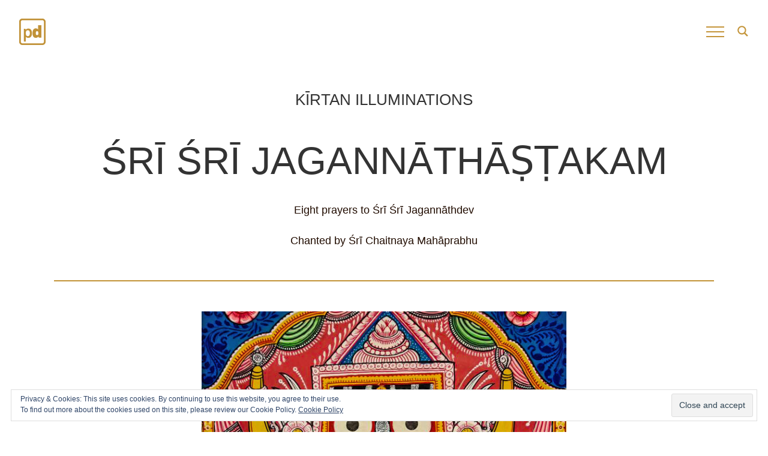

--- FILE ---
content_type: text/html; charset=UTF-8
request_url: https://premadharma.org/sri-sri-jagannathastakam/
body_size: 45273
content:
<!DOCTYPE html>
<html class="avada-html-layout-wide avada-html-header-position-top" dir="ltr" lang="en-GB" prefix="og: https://ogp.me/ns#" prefix="og: http://ogp.me/ns# fb: http://ogp.me/ns/fb#">
<head>
	<meta http-equiv="X-UA-Compatible" content="IE=edge" />
	<meta http-equiv="Content-Type" content="text/html; charset=utf-8"/>
	<meta name="viewport" content="width=device-width, initial-scale=1" />
	<title>Sri Sri Jagannathastakam - Prema Dharma</title>

		<!-- All in One SEO 4.9.3 - aioseo.com -->
	<meta name="description" content="Eight prayers to Śrī Śrī Jagannāthdev chanted by Śrī Chaitnaya Mahāprabhu." />
	<meta name="robots" content="max-image-preview:large" />
	<meta name="author" content="Kamal Tyagi"/>
	<link rel="canonical" href="https://premadharma.org/sri-sri-jagannathastakam/" />
	<meta name="generator" content="All in One SEO (AIOSEO) 4.9.3" />
		<meta property="og:locale" content="en_GB" />
		<meta property="og:site_name" content="Prema Dharma - The Path to Divine Love" />
		<meta property="og:type" content="article" />
		<meta property="og:title" content="Sri Sri Jagannathastakam - Prema Dharma" />
		<meta property="og:description" content="Eight prayers to Śrī Śrī Jagannāthdev chanted by Śrī Chaitnaya Mahāprabhu." />
		<meta property="og:url" content="https://premadharma.org/sri-sri-jagannathastakam/" />
		<meta property="article:published_time" content="2018-05-31T10:19:10+00:00" />
		<meta property="article:modified_time" content="2018-06-01T04:33:04+00:00" />
		<meta name="twitter:card" content="summary_large_image" />
		<meta name="twitter:title" content="Sri Sri Jagannathastakam - Prema Dharma" />
		<meta name="twitter:description" content="Eight prayers to Śrī Śrī Jagannāthdev chanted by Śrī Chaitnaya Mahāprabhu." />
		<script type="application/ld+json" class="aioseo-schema">
			{"@context":"https:\/\/schema.org","@graph":[{"@type":"BlogPosting","@id":"https:\/\/premadharma.org\/sri-sri-jagannathastakam\/#blogposting","name":"Sri Sri Jagannathastakam - Prema Dharma","headline":"Sri Sri Jagannathastakam","author":{"@id":"https:\/\/premadharma.org\/author\/kamaltyagi\/#author"},"publisher":{"@id":"https:\/\/premadharma.org\/#organization"},"image":{"@type":"ImageObject","url":"https:\/\/premadharma.org\/wp-content\/uploads\/2018\/05\/Jagannath-pata-chitra.jpg","width":637,"height":479},"datePublished":"2018-05-31T02:19:10-08:00","dateModified":"2018-05-31T20:33:04-08:00","inLanguage":"en-GB","mainEntityOfPage":{"@id":"https:\/\/premadharma.org\/sri-sri-jagannathastakam\/#webpage"},"isPartOf":{"@id":"https:\/\/premadharma.org\/sri-sri-jagannathastakam\/#webpage"},"articleSection":"General, Kirtan Illuminations, Poems, Krishna, Sri Chaitanya Mahaprabhu, Sri Sankar Acharya, Jagannath"},{"@type":"BreadcrumbList","@id":"https:\/\/premadharma.org\/sri-sri-jagannathastakam\/#breadcrumblist","itemListElement":[{"@type":"ListItem","@id":"https:\/\/premadharma.org#listItem","position":1,"name":"Home","item":"https:\/\/premadharma.org","nextItem":{"@type":"ListItem","@id":"https:\/\/premadharma.org\/category\/general\/#listItem","name":"General"}},{"@type":"ListItem","@id":"https:\/\/premadharma.org\/category\/general\/#listItem","position":2,"name":"General","item":"https:\/\/premadharma.org\/category\/general\/","nextItem":{"@type":"ListItem","@id":"https:\/\/premadharma.org\/sri-sri-jagannathastakam\/#listItem","name":"Sri Sri Jagannathastakam"},"previousItem":{"@type":"ListItem","@id":"https:\/\/premadharma.org#listItem","name":"Home"}},{"@type":"ListItem","@id":"https:\/\/premadharma.org\/sri-sri-jagannathastakam\/#listItem","position":3,"name":"Sri Sri Jagannathastakam","previousItem":{"@type":"ListItem","@id":"https:\/\/premadharma.org\/category\/general\/#listItem","name":"General"}}]},{"@type":"Organization","@id":"https:\/\/premadharma.org\/#organization","name":"Prema Dharma","description":"The Path to Divine Love","url":"https:\/\/premadharma.org\/"},{"@type":"Person","@id":"https:\/\/premadharma.org\/author\/kamaltyagi\/#author","url":"https:\/\/premadharma.org\/author\/kamaltyagi\/","name":"Kamal Tyagi","image":{"@type":"ImageObject","@id":"https:\/\/premadharma.org\/sri-sri-jagannathastakam\/#authorImage","url":"https:\/\/secure.gravatar.com\/avatar\/b92c0a8d6833e25066a16956ff48d5efd94be164ab6047e7546fa4f9376ab418?s=96&d=mm&r=g","width":96,"height":96,"caption":"Kamal Tyagi"}},{"@type":"WebPage","@id":"https:\/\/premadharma.org\/sri-sri-jagannathastakam\/#webpage","url":"https:\/\/premadharma.org\/sri-sri-jagannathastakam\/","name":"Sri Sri Jagannathastakam - Prema Dharma","description":"Eight prayers to \u015ar\u012b \u015ar\u012b Jagann\u0101thdev chanted by \u015ar\u012b Chaitnaya Mah\u0101prabhu.","inLanguage":"en-GB","isPartOf":{"@id":"https:\/\/premadharma.org\/#website"},"breadcrumb":{"@id":"https:\/\/premadharma.org\/sri-sri-jagannathastakam\/#breadcrumblist"},"author":{"@id":"https:\/\/premadharma.org\/author\/kamaltyagi\/#author"},"creator":{"@id":"https:\/\/premadharma.org\/author\/kamaltyagi\/#author"},"image":{"@type":"ImageObject","url":"https:\/\/premadharma.org\/wp-content\/uploads\/2018\/05\/Jagannath-pata-chitra.jpg","@id":"https:\/\/premadharma.org\/sri-sri-jagannathastakam\/#mainImage","width":637,"height":479},"primaryImageOfPage":{"@id":"https:\/\/premadharma.org\/sri-sri-jagannathastakam\/#mainImage"},"datePublished":"2018-05-31T02:19:10-08:00","dateModified":"2018-05-31T20:33:04-08:00"},{"@type":"WebSite","@id":"https:\/\/premadharma.org\/#website","url":"https:\/\/premadharma.org\/","name":"Prema Dharma","description":"The Path to Divine Love","inLanguage":"en-GB","publisher":{"@id":"https:\/\/premadharma.org\/#organization"}}]}
		</script>
		<!-- All in One SEO -->

<link rel='dns-prefetch' href='//stats.wp.com' />
<link rel='dns-prefetch' href='//v0.wordpress.com' />
<link rel="alternate" type="application/rss+xml" title="Prema Dharma &raquo; Feed" href="https://premadharma.org/feed/" />
<link rel="alternate" type="application/rss+xml" title="Prema Dharma &raquo; Comments Feed" href="https://premadharma.org/comments/feed/" />
					<link rel="shortcut icon" href="https://premadharma.org/wp-content/uploads/2017/03/favicon-16x16-1.png" type="image/x-icon" />
		
					<!-- Apple Touch Icon -->
			<link rel="apple-touch-icon" sizes="180x180" href="https://premadharma.org/wp-content/uploads/2017/03/apple-touch-icon-114x114-1.png">
		
					<!-- Android Icon -->
			<link rel="icon" sizes="192x192" href="https://premadharma.org/wp-content/uploads/2017/03/apple-touch-icon-57x57-1.png">
		
					<!-- MS Edge Icon -->
			<meta name="msapplication-TileImage" content="https://premadharma.org/wp-content/uploads/2017/03/apple-touch-icon-72x72-1.png">
				<link rel="alternate" type="application/rss+xml" title="Prema Dharma &raquo; Sri Sri Jagannathastakam Comments Feed" href="https://premadharma.org/sri-sri-jagannathastakam/feed/" />
<link rel="alternate" title="oEmbed (JSON)" type="application/json+oembed" href="https://premadharma.org/wp-json/oembed/1.0/embed?url=https%3A%2F%2Fpremadharma.org%2Fsri-sri-jagannathastakam%2F" />
<link rel="alternate" title="oEmbed (XML)" type="text/xml+oembed" href="https://premadharma.org/wp-json/oembed/1.0/embed?url=https%3A%2F%2Fpremadharma.org%2Fsri-sri-jagannathastakam%2F&#038;format=xml" />
<style id='wp-img-auto-sizes-contain-inline-css' type='text/css'>
img:is([sizes=auto i],[sizes^="auto," i]){contain-intrinsic-size:3000px 1500px}
/*# sourceURL=wp-img-auto-sizes-contain-inline-css */
</style>

<style id='wp-emoji-styles-inline-css' type='text/css'>

	img.wp-smiley, img.emoji {
		display: inline !important;
		border: none !important;
		box-shadow: none !important;
		height: 1em !important;
		width: 1em !important;
		margin: 0 0.07em !important;
		vertical-align: -0.1em !important;
		background: none !important;
		padding: 0 !important;
	}
/*# sourceURL=wp-emoji-styles-inline-css */
</style>
<link rel='stylesheet' id='avada-parent-stylesheet-css' href='https://premadharma.org/wp-content/themes/Avada/style.css?ver=6.9' type='text/css' media='all' />
<link rel='stylesheet' id='fusion-dynamic-css-css' href='https://premadharma.org/wp-content/uploads/fusion-styles/fa7fd4a4d724c34ce0af3b1fb3348b3c.min.css?ver=3.12.2' type='text/css' media='all' />
<script type="text/javascript" src="https://premadharma.org/wp-includes/js/jquery/jquery.min.js?ver=3.7.1" id="jquery-core-js"></script>
<script type="text/javascript" src="https://premadharma.org/wp-includes/js/jquery/jquery-migrate.min.js?ver=3.4.1" id="jquery-migrate-js"></script>
<link rel="https://api.w.org/" href="https://premadharma.org/wp-json/" /><link rel="alternate" title="JSON" type="application/json" href="https://premadharma.org/wp-json/wp/v2/posts/17317" /><link rel="EditURI" type="application/rsd+xml" title="RSD" href="https://premadharma.org/xmlrpc.php?rsd" />
<meta name="generator" content="WordPress 6.9" />
<link rel='shortlink' href='https://wp.me/p8c9Ro-4vj' />
	<style>img#wpstats{display:none}</style>
		<style type="text/css" id="css-fb-visibility">@media screen and (max-width: 640px){.fusion-no-small-visibility{display:none !important;}body .sm-text-align-center{text-align:center !important;}body .sm-text-align-left{text-align:left !important;}body .sm-text-align-right{text-align:right !important;}body .sm-flex-align-center{justify-content:center !important;}body .sm-flex-align-flex-start{justify-content:flex-start !important;}body .sm-flex-align-flex-end{justify-content:flex-end !important;}body .sm-mx-auto{margin-left:auto !important;margin-right:auto !important;}body .sm-ml-auto{margin-left:auto !important;}body .sm-mr-auto{margin-right:auto !important;}body .fusion-absolute-position-small{position:absolute;top:auto;width:100%;}.awb-sticky.awb-sticky-small{ position: sticky; top: var(--awb-sticky-offset,0); }}@media screen and (min-width: 641px) and (max-width: 1024px){.fusion-no-medium-visibility{display:none !important;}body .md-text-align-center{text-align:center !important;}body .md-text-align-left{text-align:left !important;}body .md-text-align-right{text-align:right !important;}body .md-flex-align-center{justify-content:center !important;}body .md-flex-align-flex-start{justify-content:flex-start !important;}body .md-flex-align-flex-end{justify-content:flex-end !important;}body .md-mx-auto{margin-left:auto !important;margin-right:auto !important;}body .md-ml-auto{margin-left:auto !important;}body .md-mr-auto{margin-right:auto !important;}body .fusion-absolute-position-medium{position:absolute;top:auto;width:100%;}.awb-sticky.awb-sticky-medium{ position: sticky; top: var(--awb-sticky-offset,0); }}@media screen and (min-width: 1025px){.fusion-no-large-visibility{display:none !important;}body .lg-text-align-center{text-align:center !important;}body .lg-text-align-left{text-align:left !important;}body .lg-text-align-right{text-align:right !important;}body .lg-flex-align-center{justify-content:center !important;}body .lg-flex-align-flex-start{justify-content:flex-start !important;}body .lg-flex-align-flex-end{justify-content:flex-end !important;}body .lg-mx-auto{margin-left:auto !important;margin-right:auto !important;}body .lg-ml-auto{margin-left:auto !important;}body .lg-mr-auto{margin-right:auto !important;}body .fusion-absolute-position-large{position:absolute;top:auto;width:100%;}.awb-sticky.awb-sticky-large{ position: sticky; top: var(--awb-sticky-offset,0); }}</style>		<script type="text/javascript">
			var doc = document.documentElement;
			doc.setAttribute( 'data-useragent', navigator.userAgent );
		</script>
		
	<style id='global-styles-inline-css' type='text/css'>
:root{--wp--preset--aspect-ratio--square: 1;--wp--preset--aspect-ratio--4-3: 4/3;--wp--preset--aspect-ratio--3-4: 3/4;--wp--preset--aspect-ratio--3-2: 3/2;--wp--preset--aspect-ratio--2-3: 2/3;--wp--preset--aspect-ratio--16-9: 16/9;--wp--preset--aspect-ratio--9-16: 9/16;--wp--preset--color--black: #000000;--wp--preset--color--cyan-bluish-gray: #abb8c3;--wp--preset--color--white: #ffffff;--wp--preset--color--pale-pink: #f78da7;--wp--preset--color--vivid-red: #cf2e2e;--wp--preset--color--luminous-vivid-orange: #ff6900;--wp--preset--color--luminous-vivid-amber: #fcb900;--wp--preset--color--light-green-cyan: #7bdcb5;--wp--preset--color--vivid-green-cyan: #00d084;--wp--preset--color--pale-cyan-blue: #8ed1fc;--wp--preset--color--vivid-cyan-blue: #0693e3;--wp--preset--color--vivid-purple: #9b51e0;--wp--preset--color--awb-color-1: rgba(255,255,255,1);--wp--preset--color--awb-color-2: rgba(246,246,246,1);--wp--preset--color--awb-color-3: rgba(224,222,222,1);--wp--preset--color--awb-color-4: rgba(223,196,133,1);--wp--preset--color--awb-color-5: rgba(233,168,37,1);--wp--preset--color--awb-color-6: rgba(196,149,59,1);--wp--preset--color--awb-color-7: rgba(116,116,116,1);--wp--preset--color--awb-color-8: rgba(51,51,51,1);--wp--preset--color--awb-color-custom-10: rgba(0,0,0,1);--wp--preset--color--awb-color-custom-11: rgba(232,232,232,1);--wp--preset--color--awb-color-custom-12: rgba(194,147,56,1);--wp--preset--color--awb-color-custom-13: rgba(33,12,0,1);--wp--preset--color--awb-color-custom-14: rgba(116,115,89,1);--wp--preset--color--awb-color-custom-15: rgba(190,189,189,1);--wp--preset--color--awb-color-custom-16: rgba(221,217,210,1);--wp--preset--color--awb-color-custom-17: rgba(235,234,234,1);--wp--preset--color--awb-color-custom-18: rgba(250,250,250,1);--wp--preset--gradient--vivid-cyan-blue-to-vivid-purple: linear-gradient(135deg,rgb(6,147,227) 0%,rgb(155,81,224) 100%);--wp--preset--gradient--light-green-cyan-to-vivid-green-cyan: linear-gradient(135deg,rgb(122,220,180) 0%,rgb(0,208,130) 100%);--wp--preset--gradient--luminous-vivid-amber-to-luminous-vivid-orange: linear-gradient(135deg,rgb(252,185,0) 0%,rgb(255,105,0) 100%);--wp--preset--gradient--luminous-vivid-orange-to-vivid-red: linear-gradient(135deg,rgb(255,105,0) 0%,rgb(207,46,46) 100%);--wp--preset--gradient--very-light-gray-to-cyan-bluish-gray: linear-gradient(135deg,rgb(238,238,238) 0%,rgb(169,184,195) 100%);--wp--preset--gradient--cool-to-warm-spectrum: linear-gradient(135deg,rgb(74,234,220) 0%,rgb(151,120,209) 20%,rgb(207,42,186) 40%,rgb(238,44,130) 60%,rgb(251,105,98) 80%,rgb(254,248,76) 100%);--wp--preset--gradient--blush-light-purple: linear-gradient(135deg,rgb(255,206,236) 0%,rgb(152,150,240) 100%);--wp--preset--gradient--blush-bordeaux: linear-gradient(135deg,rgb(254,205,165) 0%,rgb(254,45,45) 50%,rgb(107,0,62) 100%);--wp--preset--gradient--luminous-dusk: linear-gradient(135deg,rgb(255,203,112) 0%,rgb(199,81,192) 50%,rgb(65,88,208) 100%);--wp--preset--gradient--pale-ocean: linear-gradient(135deg,rgb(255,245,203) 0%,rgb(182,227,212) 50%,rgb(51,167,181) 100%);--wp--preset--gradient--electric-grass: linear-gradient(135deg,rgb(202,248,128) 0%,rgb(113,206,126) 100%);--wp--preset--gradient--midnight: linear-gradient(135deg,rgb(2,3,129) 0%,rgb(40,116,252) 100%);--wp--preset--font-size--small: 13.5px;--wp--preset--font-size--medium: 20px;--wp--preset--font-size--large: 27px;--wp--preset--font-size--x-large: 42px;--wp--preset--font-size--normal: 18px;--wp--preset--font-size--xlarge: 36px;--wp--preset--font-size--huge: 54px;--wp--preset--spacing--20: 0.44rem;--wp--preset--spacing--30: 0.67rem;--wp--preset--spacing--40: 1rem;--wp--preset--spacing--50: 1.5rem;--wp--preset--spacing--60: 2.25rem;--wp--preset--spacing--70: 3.38rem;--wp--preset--spacing--80: 5.06rem;--wp--preset--shadow--natural: 6px 6px 9px rgba(0, 0, 0, 0.2);--wp--preset--shadow--deep: 12px 12px 50px rgba(0, 0, 0, 0.4);--wp--preset--shadow--sharp: 6px 6px 0px rgba(0, 0, 0, 0.2);--wp--preset--shadow--outlined: 6px 6px 0px -3px rgb(255, 255, 255), 6px 6px rgb(0, 0, 0);--wp--preset--shadow--crisp: 6px 6px 0px rgb(0, 0, 0);}:where(.is-layout-flex){gap: 0.5em;}:where(.is-layout-grid){gap: 0.5em;}body .is-layout-flex{display: flex;}.is-layout-flex{flex-wrap: wrap;align-items: center;}.is-layout-flex > :is(*, div){margin: 0;}body .is-layout-grid{display: grid;}.is-layout-grid > :is(*, div){margin: 0;}:where(.wp-block-columns.is-layout-flex){gap: 2em;}:where(.wp-block-columns.is-layout-grid){gap: 2em;}:where(.wp-block-post-template.is-layout-flex){gap: 1.25em;}:where(.wp-block-post-template.is-layout-grid){gap: 1.25em;}.has-black-color{color: var(--wp--preset--color--black) !important;}.has-cyan-bluish-gray-color{color: var(--wp--preset--color--cyan-bluish-gray) !important;}.has-white-color{color: var(--wp--preset--color--white) !important;}.has-pale-pink-color{color: var(--wp--preset--color--pale-pink) !important;}.has-vivid-red-color{color: var(--wp--preset--color--vivid-red) !important;}.has-luminous-vivid-orange-color{color: var(--wp--preset--color--luminous-vivid-orange) !important;}.has-luminous-vivid-amber-color{color: var(--wp--preset--color--luminous-vivid-amber) !important;}.has-light-green-cyan-color{color: var(--wp--preset--color--light-green-cyan) !important;}.has-vivid-green-cyan-color{color: var(--wp--preset--color--vivid-green-cyan) !important;}.has-pale-cyan-blue-color{color: var(--wp--preset--color--pale-cyan-blue) !important;}.has-vivid-cyan-blue-color{color: var(--wp--preset--color--vivid-cyan-blue) !important;}.has-vivid-purple-color{color: var(--wp--preset--color--vivid-purple) !important;}.has-black-background-color{background-color: var(--wp--preset--color--black) !important;}.has-cyan-bluish-gray-background-color{background-color: var(--wp--preset--color--cyan-bluish-gray) !important;}.has-white-background-color{background-color: var(--wp--preset--color--white) !important;}.has-pale-pink-background-color{background-color: var(--wp--preset--color--pale-pink) !important;}.has-vivid-red-background-color{background-color: var(--wp--preset--color--vivid-red) !important;}.has-luminous-vivid-orange-background-color{background-color: var(--wp--preset--color--luminous-vivid-orange) !important;}.has-luminous-vivid-amber-background-color{background-color: var(--wp--preset--color--luminous-vivid-amber) !important;}.has-light-green-cyan-background-color{background-color: var(--wp--preset--color--light-green-cyan) !important;}.has-vivid-green-cyan-background-color{background-color: var(--wp--preset--color--vivid-green-cyan) !important;}.has-pale-cyan-blue-background-color{background-color: var(--wp--preset--color--pale-cyan-blue) !important;}.has-vivid-cyan-blue-background-color{background-color: var(--wp--preset--color--vivid-cyan-blue) !important;}.has-vivid-purple-background-color{background-color: var(--wp--preset--color--vivid-purple) !important;}.has-black-border-color{border-color: var(--wp--preset--color--black) !important;}.has-cyan-bluish-gray-border-color{border-color: var(--wp--preset--color--cyan-bluish-gray) !important;}.has-white-border-color{border-color: var(--wp--preset--color--white) !important;}.has-pale-pink-border-color{border-color: var(--wp--preset--color--pale-pink) !important;}.has-vivid-red-border-color{border-color: var(--wp--preset--color--vivid-red) !important;}.has-luminous-vivid-orange-border-color{border-color: var(--wp--preset--color--luminous-vivid-orange) !important;}.has-luminous-vivid-amber-border-color{border-color: var(--wp--preset--color--luminous-vivid-amber) !important;}.has-light-green-cyan-border-color{border-color: var(--wp--preset--color--light-green-cyan) !important;}.has-vivid-green-cyan-border-color{border-color: var(--wp--preset--color--vivid-green-cyan) !important;}.has-pale-cyan-blue-border-color{border-color: var(--wp--preset--color--pale-cyan-blue) !important;}.has-vivid-cyan-blue-border-color{border-color: var(--wp--preset--color--vivid-cyan-blue) !important;}.has-vivid-purple-border-color{border-color: var(--wp--preset--color--vivid-purple) !important;}.has-vivid-cyan-blue-to-vivid-purple-gradient-background{background: var(--wp--preset--gradient--vivid-cyan-blue-to-vivid-purple) !important;}.has-light-green-cyan-to-vivid-green-cyan-gradient-background{background: var(--wp--preset--gradient--light-green-cyan-to-vivid-green-cyan) !important;}.has-luminous-vivid-amber-to-luminous-vivid-orange-gradient-background{background: var(--wp--preset--gradient--luminous-vivid-amber-to-luminous-vivid-orange) !important;}.has-luminous-vivid-orange-to-vivid-red-gradient-background{background: var(--wp--preset--gradient--luminous-vivid-orange-to-vivid-red) !important;}.has-very-light-gray-to-cyan-bluish-gray-gradient-background{background: var(--wp--preset--gradient--very-light-gray-to-cyan-bluish-gray) !important;}.has-cool-to-warm-spectrum-gradient-background{background: var(--wp--preset--gradient--cool-to-warm-spectrum) !important;}.has-blush-light-purple-gradient-background{background: var(--wp--preset--gradient--blush-light-purple) !important;}.has-blush-bordeaux-gradient-background{background: var(--wp--preset--gradient--blush-bordeaux) !important;}.has-luminous-dusk-gradient-background{background: var(--wp--preset--gradient--luminous-dusk) !important;}.has-pale-ocean-gradient-background{background: var(--wp--preset--gradient--pale-ocean) !important;}.has-electric-grass-gradient-background{background: var(--wp--preset--gradient--electric-grass) !important;}.has-midnight-gradient-background{background: var(--wp--preset--gradient--midnight) !important;}.has-small-font-size{font-size: var(--wp--preset--font-size--small) !important;}.has-medium-font-size{font-size: var(--wp--preset--font-size--medium) !important;}.has-large-font-size{font-size: var(--wp--preset--font-size--large) !important;}.has-x-large-font-size{font-size: var(--wp--preset--font-size--x-large) !important;}
/*# sourceURL=global-styles-inline-css */
</style>
<link rel='stylesheet' id='eu-cookie-law-style-css' href='https://premadharma.org/wp-content/plugins/jetpack/modules/widgets/eu-cookie-law/style.css?ver=15.4' type='text/css' media='all' />
<link rel='stylesheet' id='wp-block-library-css' href='https://premadharma.org/wp-includes/css/dist/block-library/style.min.css?ver=6.9' type='text/css' media='all' />
<style id='wp-block-library-inline-css' type='text/css'>
/*wp_block_styles_on_demand_placeholder:6967c746c82d4*/
/*# sourceURL=wp-block-library-inline-css */
</style>
<style id='wp-block-library-theme-inline-css' type='text/css'>
.wp-block-audio :where(figcaption){color:#555;font-size:13px;text-align:center}.is-dark-theme .wp-block-audio :where(figcaption){color:#ffffffa6}.wp-block-audio{margin:0 0 1em}.wp-block-code{border:1px solid #ccc;border-radius:4px;font-family:Menlo,Consolas,monaco,monospace;padding:.8em 1em}.wp-block-embed :where(figcaption){color:#555;font-size:13px;text-align:center}.is-dark-theme .wp-block-embed :where(figcaption){color:#ffffffa6}.wp-block-embed{margin:0 0 1em}.blocks-gallery-caption{color:#555;font-size:13px;text-align:center}.is-dark-theme .blocks-gallery-caption{color:#ffffffa6}:root :where(.wp-block-image figcaption){color:#555;font-size:13px;text-align:center}.is-dark-theme :root :where(.wp-block-image figcaption){color:#ffffffa6}.wp-block-image{margin:0 0 1em}.wp-block-pullquote{border-bottom:4px solid;border-top:4px solid;color:currentColor;margin-bottom:1.75em}.wp-block-pullquote :where(cite),.wp-block-pullquote :where(footer),.wp-block-pullquote__citation{color:currentColor;font-size:.8125em;font-style:normal;text-transform:uppercase}.wp-block-quote{border-left:.25em solid;margin:0 0 1.75em;padding-left:1em}.wp-block-quote cite,.wp-block-quote footer{color:currentColor;font-size:.8125em;font-style:normal;position:relative}.wp-block-quote:where(.has-text-align-right){border-left:none;border-right:.25em solid;padding-left:0;padding-right:1em}.wp-block-quote:where(.has-text-align-center){border:none;padding-left:0}.wp-block-quote.is-large,.wp-block-quote.is-style-large,.wp-block-quote:where(.is-style-plain){border:none}.wp-block-search .wp-block-search__label{font-weight:700}.wp-block-search__button{border:1px solid #ccc;padding:.375em .625em}:where(.wp-block-group.has-background){padding:1.25em 2.375em}.wp-block-separator.has-css-opacity{opacity:.4}.wp-block-separator{border:none;border-bottom:2px solid;margin-left:auto;margin-right:auto}.wp-block-separator.has-alpha-channel-opacity{opacity:1}.wp-block-separator:not(.is-style-wide):not(.is-style-dots){width:100px}.wp-block-separator.has-background:not(.is-style-dots){border-bottom:none;height:1px}.wp-block-separator.has-background:not(.is-style-wide):not(.is-style-dots){height:2px}.wp-block-table{margin:0 0 1em}.wp-block-table td,.wp-block-table th{word-break:normal}.wp-block-table :where(figcaption){color:#555;font-size:13px;text-align:center}.is-dark-theme .wp-block-table :where(figcaption){color:#ffffffa6}.wp-block-video :where(figcaption){color:#555;font-size:13px;text-align:center}.is-dark-theme .wp-block-video :where(figcaption){color:#ffffffa6}.wp-block-video{margin:0 0 1em}:root :where(.wp-block-template-part.has-background){margin-bottom:0;margin-top:0;padding:1.25em 2.375em}
/*# sourceURL=/wp-includes/css/dist/block-library/theme.min.css */
</style>
<style id='classic-theme-styles-inline-css' type='text/css'>
/*! This file is auto-generated */
.wp-block-button__link{color:#fff;background-color:#32373c;border-radius:9999px;box-shadow:none;text-decoration:none;padding:calc(.667em + 2px) calc(1.333em + 2px);font-size:1.125em}.wp-block-file__button{background:#32373c;color:#fff;text-decoration:none}
/*# sourceURL=/wp-includes/css/classic-themes.min.css */
</style>
<link rel="stylesheet" id="asp-basic" href="https://premadharma.org/wp-content/cache/asp/style.basic-is-po-no-da-au-ga-se-is.css?mq=dLvASh" media="all" /><style id='asp-instance-8'>div[id*='ajaxsearchpro8_'] div.asp_loader,div[id*='ajaxsearchpro8_'] div.asp_loader *{box-sizing:border-box !important;margin:0;padding:0;box-shadow:none}div[id*='ajaxsearchpro8_'] div.asp_loader{box-sizing:border-box;display:flex;flex:0 1 auto;flex-direction:column;flex-grow:0;flex-shrink:0;flex-basis:28px;max-width:100%;max-height:100%;align-items:center;justify-content:center}div[id*='ajaxsearchpro8_'] div.asp_loader-inner{width:100%;margin:0 auto;text-align:center;height:100%}@-webkit-keyframes ball-scale-multiple{0%{-webkit-transform:scale(0);transform:scale(0);opacity:0}5%{opacity:1}100%{-webkit-transform:scale(1);transform:scale(1);opacity:0}}@keyframes ball-scale-multiple{0%{-webkit-transform:scale(0);transform:scale(0);opacity:0}5%{opacity:1}100%{-webkit-transform:scale(1);transform:scale(1);opacity:0}}div[id*='ajaxsearchpro8_'] div.asp_ball-scale-multiple{position:relative;width:100%;height:100%}div[id*='ajaxsearchpro8_'] div.asp_ball-scale-multiple>div:nth-child(2){-webkit-animation-delay:-0.4s;animation-delay:-0.4s}div[id*='ajaxsearchpro8_'] div.asp_ball-scale-multiple>div:nth-child(3){-webkit-animation-delay:-0.2s;animation-delay:-0.2s}div[id*='ajaxsearchpro8_'] div.asp_ball-scale-multiple>div{background-color:rgba(194,147,56,1);border-radius:100%;margin:2px;-webkit-animation-fill-mode:both;animation-fill-mode:both;position:absolute;left:0;top:0;opacity:0;margin:0;width:100%;height:100%;-webkit-animation:ball-scale-multiple 1s 0s linear infinite;animation:ball-scale-multiple 1s 0s linear infinite}div[id*='ajaxsearchprores8_'] .asp_res_loader div.asp_loader,div[id*='ajaxsearchprores8_'] .asp_res_loader div.asp_loader *{box-sizing:border-box !important;margin:0;padding:0;box-shadow:none}div[id*='ajaxsearchprores8_'] .asp_res_loader div.asp_loader{box-sizing:border-box;display:flex;flex:0 1 auto;flex-direction:column;flex-grow:0;flex-shrink:0;flex-basis:28px;max-width:100%;max-height:100%;align-items:center;justify-content:center}div[id*='ajaxsearchprores8_'] .asp_res_loader div.asp_loader-inner{width:100%;margin:0 auto;text-align:center;height:100%}@-webkit-keyframes ball-scale-multiple{0%{-webkit-transform:scale(0);transform:scale(0);opacity:0}5%{opacity:1}100%{-webkit-transform:scale(1);transform:scale(1);opacity:0}}@keyframes ball-scale-multiple{0%{-webkit-transform:scale(0);transform:scale(0);opacity:0}5%{opacity:1}100%{-webkit-transform:scale(1);transform:scale(1);opacity:0}}div[id*='ajaxsearchprores8_'] .asp_res_loader div.asp_ball-scale-multiple{position:relative;width:100%;height:100%}div[id*='ajaxsearchprores8_'] .asp_res_loader div.asp_ball-scale-multiple>div:nth-child(2){-webkit-animation-delay:-0.4s;animation-delay:-0.4s}div[id*='ajaxsearchprores8_'] .asp_res_loader div.asp_ball-scale-multiple>div:nth-child(3){-webkit-animation-delay:-0.2s;animation-delay:-0.2s}div[id*='ajaxsearchprores8_'] .asp_res_loader div.asp_ball-scale-multiple>div{background-color:rgba(194,147,56,1);border-radius:100%;margin:2px;-webkit-animation-fill-mode:both;animation-fill-mode:both;position:absolute;left:0;top:0;opacity:0;margin:0;width:100%;height:100%;-webkit-animation:ball-scale-multiple 1s 0s linear infinite;animation:ball-scale-multiple 1s 0s linear infinite}#ajaxsearchpro8_1 div.asp_loader,#ajaxsearchpro8_2 div.asp_loader,#ajaxsearchpro8_1 div.asp_loader *,#ajaxsearchpro8_2 div.asp_loader *{box-sizing:border-box !important;margin:0;padding:0;box-shadow:none}#ajaxsearchpro8_1 div.asp_loader,#ajaxsearchpro8_2 div.asp_loader{box-sizing:border-box;display:flex;flex:0 1 auto;flex-direction:column;flex-grow:0;flex-shrink:0;flex-basis:28px;max-width:100%;max-height:100%;align-items:center;justify-content:center}#ajaxsearchpro8_1 div.asp_loader-inner,#ajaxsearchpro8_2 div.asp_loader-inner{width:100%;margin:0 auto;text-align:center;height:100%}@-webkit-keyframes ball-scale-multiple{0%{-webkit-transform:scale(0);transform:scale(0);opacity:0}5%{opacity:1}100%{-webkit-transform:scale(1);transform:scale(1);opacity:0}}@keyframes ball-scale-multiple{0%{-webkit-transform:scale(0);transform:scale(0);opacity:0}5%{opacity:1}100%{-webkit-transform:scale(1);transform:scale(1);opacity:0}}#ajaxsearchpro8_1 div.asp_ball-scale-multiple,#ajaxsearchpro8_2 div.asp_ball-scale-multiple{position:relative;width:100%;height:100%}#ajaxsearchpro8_1 div.asp_ball-scale-multiple>div:nth-child(2),#ajaxsearchpro8_2 div.asp_ball-scale-multiple>div:nth-child(2){-webkit-animation-delay:-0.4s;animation-delay:-0.4s}#ajaxsearchpro8_1 div.asp_ball-scale-multiple>div:nth-child(3),#ajaxsearchpro8_2 div.asp_ball-scale-multiple>div:nth-child(3){-webkit-animation-delay:-0.2s;animation-delay:-0.2s}#ajaxsearchpro8_1 div.asp_ball-scale-multiple>div,#ajaxsearchpro8_2 div.asp_ball-scale-multiple>div{background-color:rgba(194,147,56,1);border-radius:100%;margin:2px;-webkit-animation-fill-mode:both;animation-fill-mode:both;position:absolute;left:0;top:0;opacity:0;margin:0;width:100%;height:100%;-webkit-animation:ball-scale-multiple 1s 0s linear infinite;animation:ball-scale-multiple 1s 0s linear infinite}@-webkit-keyframes asp_an_fadeInDown{0%{opacity:0;-webkit-transform:translateY(-20px)}100%{opacity:1;-webkit-transform:translateY(0)}}@keyframes asp_an_fadeInDown{0%{opacity:0;transform:translateY(-20px)}100%{opacity:1;transform:translateY(0)}}.asp_an_fadeInDown{-webkit-animation-name:asp_an_fadeInDown;animation-name:asp_an_fadeInDown}div.asp_r.asp_r_8,div.asp_r.asp_r_8 *,div.asp_m.asp_m_8,div.asp_m.asp_m_8 *,div.asp_s.asp_s_8,div.asp_s.asp_s_8 *{-webkit-box-sizing:content-box;-moz-box-sizing:content-box;-ms-box-sizing:content-box;-o-box-sizing:content-box;box-sizing:content-box;border:0;border-radius:0;text-transform:none;text-shadow:none;box-shadow:none;text-decoration:none;text-align:left;letter-spacing:normal}div.asp_r.asp_r_8,div.asp_m.asp_m_8,div.asp_s.asp_s_8{-webkit-box-sizing:border-box;-moz-box-sizing:border-box;-ms-box-sizing:border-box;-o-box-sizing:border-box;box-sizing:border-box}div.asp_r.asp_r_8,div.asp_r.asp_r_8 *,div.asp_m.asp_m_8,div.asp_m.asp_m_8 *,div.asp_s.asp_s_8,div.asp_s.asp_s_8 *{padding:0;margin:0}.wpdreams_clear{clear:both}.asp_w_container_8{width:48px;margin-left:auto;margin-right:auto}#ajaxsearchpro8_1,#ajaxsearchpro8_2,div.asp_m.asp_m_8{width:100%;height:auto;max-height:none;border-radius:5px;background:#d1eaff;margin-top:0;margin-bottom:0;background:transparent;overflow:hidden;border:0 none rgb(181,181,181);border-radius:0;box-shadow:none}#ajaxsearchpro8_1 .probox,#ajaxsearchpro8_2 .probox,div.asp_m.asp_m_8 .probox{margin:px;height:48px;background-image:-moz-radial-gradient(center,ellipse cover,rgba(255,255,255,0.5),rgba(255,255,255,0.5));background-image:-webkit-gradient(radial,center center,0px,center center,100%,rgba(255,255,255,0.5),rgba(255,255,255,0.5));background-image:-webkit-radial-gradient(center,ellipse cover,rgba(255,255,255,0.5),rgba(255,255,255,0.5));background-image:-o-radial-gradient(center,ellipse cover,rgba(255,255,255,0.5),rgba(255,255,255,0.5));background-image:-ms-radial-gradient(center,ellipse cover,rgba(255,255,255,0.5),rgba(255,255,255,0.5));background-image:radial-gradient(ellipse at center,rgba(255,255,255,0.5),rgba(255,255,255,0.5));border:0 none rgb(255,255,255);border-radius:0;box-shadow:none}#asp_absolute_overlay{background:rgba(0,0,0,0.5)}#ajaxsearchpro8_1.asp_compact .probox,#ajaxsearchpro8_2.asp_compact .probox,div.asp_m.asp_m_8.asp_compact .probox{width:48px}.asp_w_container.asp_w_container_8.asp_compact{width:auto}#ajaxsearchpro8_1.asp_compact,#ajaxsearchpro8_2.asp_compact,div.asp_m.asp_m_8.asp_compact{width:auto;display:inline-block;float:right;position:absolute;top:28px;bottom:auto;right:18px;left:auto;z-index:999999}p.asp_compact[id*=asp-try-8]{display:none;position:absolute;top:28px;bottom:auto;right:18px;left:auto;z-index:999999}p[id*=asp-try-8]{color:rgb(85,85,85) !important;display:block}div.asp_main_container+[id*=asp-try-8]{margin-left:auto;margin-right:auto;width:48px}p[id*=asp-try-8] a{color:rgb(255,181,86) !important}p[id*=asp-try-8] a:after{color:rgb(85,85,85) !important;display:inline;content:','}p[id*=asp-try-8] a:last-child:after{display:none}#ajaxsearchpro8_1 .probox .proinput,#ajaxsearchpro8_2 .probox .proinput,div.asp_m.asp_m_8 .probox .proinput{font-weight:normal;font-family:"Open Sans";color:rgba(162,151,129,1);font-size:18px;line-height:29px;text-shadow:none;line-height:normal;flex-grow:1;order:5;-webkit-flex-grow:1;-webkit-order:5}#ajaxsearchpro8_1 .probox .proinput input.orig,#ajaxsearchpro8_2 .probox .proinput input.orig,div.asp_m.asp_m_8 .probox .proinput input.orig{font-weight:normal;font-family:"Open Sans";color:rgba(162,151,129,1);font-size:18px;line-height:29px;text-shadow:none;line-height:normal;border:0;box-shadow:none;height:48px;position:relative;z-index:2;padding:0 !important;padding-top:2px !important;margin:-1px 0 0 -4px !important;width:100%;background:transparent !important}#ajaxsearchpro8_1 .probox .proinput input.autocomplete,#ajaxsearchpro8_2 .probox .proinput input.autocomplete,div.asp_m.asp_m_8 .probox .proinput input.autocomplete{font-weight:normal;font-family:"Open Sans";color:rgba(162,151,129,1);font-size:18px;line-height:29px;text-shadow:none;line-height:normal;opacity:0.25;height:48px;display:block;position:relative;z-index:1;padding:0 !important;margin:-1px 0 0 -4px !important;margin-top:-48px !important;width:100%;background:transparent !important}.rtl #ajaxsearchpro8_1 .probox .proinput input.orig,.rtl #ajaxsearchpro8_2 .probox .proinput input.orig,.rtl #ajaxsearchpro8_1 .probox .proinput input.autocomplete,.rtl #ajaxsearchpro8_2 .probox .proinput input.autocomplete,.rtl div.asp_m.asp_m_8 .probox .proinput input.orig,.rtl div.asp_m.asp_m_8 .probox .proinput input.autocomplete{font-weight:normal;font-family:"Open Sans";color:rgba(162,151,129,1);font-size:18px;line-height:29px;text-shadow:none;line-height:normal;direction:rtl;text-align:right}.rtl #ajaxsearchpro8_1 .probox .proinput,.rtl #ajaxsearchpro8_2 .probox .proinput,.rtl div.asp_m.asp_m_8 .probox .proinput{margin-right:2px}.rtl #ajaxsearchpro8_1 .probox .proloading,.rtl #ajaxsearchpro8_1 .probox .proclose,.rtl #ajaxsearchpro8_2 .probox .proloading,.rtl #ajaxsearchpro8_2 .probox .proclose,.rtl div.asp_m.asp_m_8 .probox .proloading,.rtl div.asp_m.asp_m_8 .probox .proclose{order:3}div.asp_m.asp_m_8 .probox .proinput input.orig::-webkit-input-placeholder{font-weight:normal;font-family:"Open Sans";color:rgba(162,151,129,1);font-size:18px;text-shadow:none;opacity:0.85}div.asp_m.asp_m_8 .probox .proinput input.orig::-moz-placeholder{font-weight:normal;font-family:"Open Sans";color:rgba(162,151,129,1);font-size:18px;text-shadow:none;opacity:0.85}div.asp_m.asp_m_8 .probox .proinput input.orig:-ms-input-placeholder{font-weight:normal;font-family:"Open Sans";color:rgba(162,151,129,1);font-size:18px;text-shadow:none;opacity:0.85}div.asp_m.asp_m_8 .probox .proinput input.orig:-moz-placeholder{font-weight:normal;font-family:"Open Sans";color:rgba(162,151,129,1);font-size:18px;text-shadow:none;opacity:0.85;line-height:normal !important}#ajaxsearchpro8_1 .probox .proinput input.autocomplete,#ajaxsearchpro8_2 .probox .proinput input.autocomplete,div.asp_m.asp_m_8 .probox .proinput input.autocomplete{font-weight:normal;font-family:"Open Sans";color:rgba(162,151,129,1);font-size:18px;line-height:29px;text-shadow:none;line-height:normal;border:0;box-shadow:none}#ajaxsearchpro8_1 .probox .proloading,#ajaxsearchpro8_1 .probox .proclose,#ajaxsearchpro8_1 .probox .promagnifier,#ajaxsearchpro8_1 .probox .prosettings,#ajaxsearchpro8_2 .probox .proloading,#ajaxsearchpro8_2 .probox .proclose,#ajaxsearchpro8_2 .probox .promagnifier,#ajaxsearchpro8_2 .probox .prosettings,div.asp_m.asp_m_8 .probox .proloading,div.asp_m.asp_m_8 .probox .proclose,div.asp_m.asp_m_8 .probox .promagnifier,div.asp_m.asp_m_8 .probox .prosettings{width:48px;height:48px;flex:0 0 48px;flex-grow:0;order:7;-webkit-flex:0 0 48px;-webkit-flex-grow:0;-webkit-order:7}#ajaxsearchpro8_1 .probox .proclose svg,#ajaxsearchpro8_2 .probox .proclose svg,div.asp_m.asp_m_8 .probox .proclose svg{fill:rgb(254,254,254);background:rgb(51,51,51);box-shadow:0 0 0 2px rgba(255,255,255,0.9)}#ajaxsearchpro8_1 .probox .proloading,#ajaxsearchpro8_2 .probox .proloading,div.asp_m.asp_m_8 .probox .proloading{width:48px;height:48px;min-width:48px;min-height:48px;max-width:48px;max-height:48px}#ajaxsearchpro8_1 .probox .proloading .asp_loader,#ajaxsearchpro8_2 .probox .proloading .asp_loader,div.asp_m.asp_m_8 .probox .proloading .asp_loader{width:44px;height:44px;min-width:44px;min-height:44px;max-width:44px;max-height:44px}#ajaxsearchpro8_1 .probox .promagnifier,#ajaxsearchpro8_2 .probox .promagnifier,div.asp_m.asp_m_8 .probox .promagnifier{width:auto;height:48px;flex:0 0 auto;order:7;-webkit-flex:0 0 auto;-webkit-order:7}div.asp_m.asp_m_8 .probox .promagnifier:focus-visible{outline:black outset}#ajaxsearchpro8_1 .probox .promagnifier .innericon,#ajaxsearchpro8_2 .probox .promagnifier .innericon,div.asp_m.asp_m_8 .probox .promagnifier .innericon{display:block;width:48px;height:48px;float:right}#ajaxsearchpro8_1 .probox .promagnifier .asp_text_button,#ajaxsearchpro8_2 .probox .promagnifier .asp_text_button,div.asp_m.asp_m_8 .probox .promagnifier .asp_text_button{display:block;width:auto;height:48px;float:right;margin:0;padding:0 10px 0 2px;font-weight:normal;font-family:"Open Sans";color:rgba(51,51,51,1);font-size:15px;line-height:normal;text-shadow:none;line-height:48px}#ajaxsearchpro8_1 .probox .promagnifier .innericon svg,#ajaxsearchpro8_2 .probox .promagnifier .innericon svg,div.asp_m.asp_m_8 .probox .promagnifier .innericon svg{fill:rgb(196,149,59)}#ajaxsearchpro8_1 .probox .prosettings .innericon svg,#ajaxsearchpro8_2 .probox .prosettings .innericon svg,div.asp_m.asp_m_8 .probox .prosettings .innericon svg{fill:rgb(196,149,59)}#ajaxsearchpro8_1 .probox .promagnifier,#ajaxsearchpro8_2 .probox .promagnifier,div.asp_m.asp_m_8 .probox .promagnifier{width:48px;height:48px;background:transparent;background-position:center center;background-repeat:no-repeat;order:11;-webkit-order:11;float:right;border:0 none rgb(255,255,255);border-radius:0;box-shadow:-1px 1px 0 0 rgba(255,255,255,0.64);cursor:pointer;background-size:100% 100%;background-position:center center;background-repeat:no-repeat;cursor:pointer}#ajaxsearchpro8_1 .probox .prosettings,#ajaxsearchpro8_2 .probox .prosettings,div.asp_m.asp_m_8 .probox .prosettings{width:48px;height:48px;background:transparent;background-position:center center;background-repeat:no-repeat;order:2;-webkit-order:2;float:left;border:0 none rgb(255,255,255);border-radius:0;box-shadow:0 0 0 0 rgba(255,255,255,0.64);cursor:pointer;background-size:100% 100%;align-self:flex-end}#ajaxsearchprores8_1,#ajaxsearchprores8_2,div.asp_r.asp_r_8{position:absolute;z-index:11000;width:auto;margin:12px 0 0 0}#ajaxsearchprores8_1 .asp_nores,#ajaxsearchprores8_2 .asp_nores,div.asp_r.asp_r_8 .asp_nores{border:0 solid rgb(0,0,0);border-radius:0;box-shadow:0 5px 5px -5px #dfdfdf;padding:6px 12px 6px 12px;margin:0;font-weight:normal;font-family:inherit;color:rgba(74,74,74,1);font-size:1rem;line-height:1.2rem;text-shadow:none;font-weight:normal;background:rgb(255,255,255)}#ajaxsearchprores8_1 .asp_nores .asp_nores_kw_suggestions,#ajaxsearchprores8_2 .asp_nores .asp_nores_kw_suggestions,div.asp_r.asp_r_8 .asp_nores .asp_nores_kw_suggestions{color:rgba(234,67,53,1);font-weight:normal}#ajaxsearchprores8_1 .asp_nores .asp_keyword,#ajaxsearchprores8_2 .asp_nores .asp_keyword,div.asp_r.asp_r_8 .asp_nores .asp_keyword{padding:0 8px 0 0;cursor:pointer;color:rgba(20,84,169,1);font-weight:bold}#ajaxsearchprores8_1 .asp_results_top,#ajaxsearchprores8_2 .asp_results_top,div.asp_r.asp_r_8 .asp_results_top{background:rgb(255,255,255);border:1px none rgb(81,81,81);border-radius:0;padding:6px 12px 6px 12px;margin:0 0 4px 0;text-align:center;font-weight:normal;font-family:"Open Sans";color:rgb(74,74,74);font-size:13px;line-height:16px;text-shadow:none}#ajaxsearchprores8_1 .results .item,#ajaxsearchprores8_2 .results .item,div.asp_r.asp_r_8 .results .item{height:auto;background:rgb(255,255,255)}#ajaxsearchprores8_1 .results .item.hovered,#ajaxsearchprores8_2 .results .item.hovered,div.asp_r.asp_r_8 .results .item.hovered{background-image:-moz-radial-gradient(center,ellipse cover,rgb(244,244,244),rgb(246,246,246));background-image:-webkit-gradient(radial,center center,0px,center center,100%,rgb(244,244,244),rgb(246,246,246));background-image:-webkit-radial-gradient(center,ellipse cover,rgb(244,244,244),rgb(246,246,246));background-image:-o-radial-gradient(center,ellipse cover,rgb(244,244,244),rgb(246,246,246));background-image:-ms-radial-gradient(center,ellipse cover,rgb(244,244,244),rgb(246,246,246));background-image:radial-gradient(ellipse at center,rgb(244,244,244),rgb(246,246,246))}#ajaxsearchprores8_1 .results .item .asp_image,#ajaxsearchprores8_2 .results .item .asp_image,div.asp_r.asp_r_8 .results .item .asp_image{background-size:cover;background-repeat:no-repeat}#ajaxsearchprores8_1 .results .item .asp_item_overlay_img,#ajaxsearchprores8_2 .results .item .asp_item_overlay_img,div.asp_r.asp_r_8 .results .item .asp_item_overlay_img{background-size:cover;background-repeat:no-repeat}#ajaxsearchprores8_1 .results .item .asp_content,#ajaxsearchprores8_2 .results .item .asp_content,div.asp_r.asp_r_8 .results .item .asp_content{overflow:hidden;background:transparent;margin:0;padding:0 10px}#ajaxsearchprores8_1 .results .item .asp_content h3,#ajaxsearchprores8_2 .results .item .asp_content h3,div.asp_r.asp_r_8 .results .item .asp_content h3{margin:0;padding:0;display:inline-block;line-height:inherit;font-weight:bold;font-family:"Open Sans";color:#a29781;font-size:14px;line-height:1.55em;text-shadow:none}#ajaxsearchprores8_1 .results .item .asp_content h3 a,#ajaxsearchprores8_2 .results .item .asp_content h3 a,div.asp_r.asp_r_8 .results .item .asp_content h3 a{margin:0;padding:0;line-height:inherit;display:block;font-weight:bold;font-family:"Open Sans";color:#a29781;font-size:14px;line-height:1.55em;text-shadow:none}#ajaxsearchprores8_1 .results .item .asp_content h3 a:hover,#ajaxsearchprores8_2 .results .item .asp_content h3 a:hover,div.asp_r.asp_r_8 .results .item .asp_content h3 a:hover{font-weight:bold;font-family:"Open Sans";color:#a29781;font-size:14px;line-height:1.55em;text-shadow:none}#ajaxsearchprores8_1 .results .item div.etc,#ajaxsearchprores8_2 .results .item div.etc,div.asp_r.asp_r_8 .results .item div.etc{padding:0;font-size:13px;line-height:1.3em;margin-bottom:6px}#ajaxsearchprores8_1 .results .item .etc .asp_author,#ajaxsearchprores8_2 .results .item .etc .asp_author,div.asp_r.asp_r_8 .results .item .etc .asp_author{padding:0;font-weight:bold;font-family:"Open Sans";color:rgb(161,161,161);font-size:11px;line-height:13px;text-shadow:none}#ajaxsearchprores8_1 .results .item .etc .asp_date,#ajaxsearchprores8_2 .results .item .etc .asp_date,div.asp_r.asp_r_8 .results .item .etc .asp_date{margin:0 0 0 10px;padding:0;font-weight:normal;font-family:"Open Sans";color:rgb(173,173,173);font-size:11px;line-height:15px;text-shadow:none}#ajaxsearchprores8_1 .results .item div.asp_content,#ajaxsearchprores8_2 .results .item div.asp_content,div.asp_r.asp_r_8 .results .item div.asp_content{margin:0;padding:0;font-weight:normal;font-family:"Open Sans";color:rgb(74,74,74);font-size:13px;line-height:1.35em;text-shadow:none}#ajaxsearchprores8_1 span.highlighted,#ajaxsearchprores8_2 span.highlighted,div.asp_r.asp_r_8 span.highlighted{font-weight:bold;color:rgba(194,147,56,1);background-color:rgba(255,255,255,1)}#ajaxsearchprores8_1 p.showmore,#ajaxsearchprores8_2 p.showmore,div.asp_r.asp_r_8 p.showmore{text-align:center;font-weight:bold;font-family:"Open Sans";color:#a29781;font-size:14px;line-height:1.55em;text-shadow:none}#ajaxsearchprores8_1 p.showmore a,#ajaxsearchprores8_2 p.showmore a,div.asp_r.asp_r_8 p.showmore a{font-weight:bold;font-family:"Open Sans";color:#a29781;font-size:14px;line-height:1.55em;text-shadow:none;padding:10px 5px;margin:0 auto;background:rgb(255,255,255);display:block;text-align:center}#ajaxsearchprores8_1 .asp_res_loader,#ajaxsearchprores8_2 .asp_res_loader,div.asp_r.asp_r_8 .asp_res_loader{background:rgb(255,255,255);height:200px;padding:10px}#ajaxsearchprores8_1.isotopic .asp_res_loader,#ajaxsearchprores8_2.isotopic .asp_res_loader,div.asp_r.asp_r_8.isotopic .asp_res_loader{background:rgba(255,255,255,0)}#ajaxsearchprores8_1 .asp_res_loader .asp_loader,#ajaxsearchprores8_2 .asp_res_loader .asp_loader,div.asp_r.asp_r_8 .asp_res_loader .asp_loader{height:200px;width:200px;margin:0 auto}div.asp_s.asp_s_8.searchsettings,div.asp_s.asp_s_8.searchsettings,div.asp_s.asp_s_8.searchsettings{direction:ltr;padding:0;background-image:-webkit-linear-gradient(185deg,rgb(255,255,255),rgb(255,255,255));background-image:-moz-linear-gradient(185deg,rgb(255,255,255),rgb(255,255,255));background-image:-o-linear-gradient(185deg,rgb(255,255,255),rgb(255,255,255));background-image:-ms-linear-gradient(185deg,rgb(255,255,255) 0,rgb(255,255,255) 100%);background-image:linear-gradient(185deg,rgb(255,255,255),rgb(255,255,255));box-shadow:none;;max-width:258px;z-index:2}div.asp_s.asp_s_8.searchsettings.asp_s,div.asp_s.asp_s_8.searchsettings.asp_s,div.asp_s.asp_s_8.searchsettings.asp_s{z-index:11001}#ajaxsearchprobsettings8_1.searchsettings,#ajaxsearchprobsettings8_2.searchsettings,div.asp_sb.asp_sb_8.searchsettings{max-width:none}div.asp_s.asp_s_8.searchsettings form,div.asp_s.asp_s_8.searchsettings form,div.asp_s.asp_s_8.searchsettings form{display:block;-moz-column-width:250px;-moz-column-fill:balance;-moz-column-gap:0;-webkit-column-width:250px;-webkit-column-gap:0;column-width:250px;column-gap:0;column-fill:balance}div.asp_sb.asp_sb_8.searchsettings form,div.asp_sb.asp_sb_8.searchsettings form,div.asp_sb.asp_sb_8.searchsettings form{display:block;-moz-column-width:250px;-moz-column-fill:balance;-moz-column-gap:0;-webkit-column-width:250px;-webkit-column-gap:0;column-width:250px;column-gap:0;column-fill:balance}div.asp_sb.asp_sb_8.searchsettings form>fieldset,div.asp_sb.asp_sb_8.searchsettings form>fieldset,div.asp_sb.asp_sb_8.searchsettings form>fieldset{display:inline-block;vertical-align:top;float:none}div.asp_s.asp_s_8.searchsettings form>fieldset,div.asp_s.asp_s_8.searchsettings form>fieldset,div.asp_s.asp_s_8.searchsettings form>fieldset{display:inline-block;vertical-align:top;float:none}#ajaxsearchprosettings8_1.searchsettings div.asp_option_label,#ajaxsearchprosettings8_2.searchsettings div.asp_option_label,#ajaxsearchprosettings8_1.searchsettings .asp_label,#ajaxsearchprosettings8_2.searchsettings .asp_label,div.asp_s.asp_s_8.searchsettings div.asp_option_label,div.asp_s.asp_s_8.searchsettings .asp_label{font-weight:bold;font-family:"Open Sans";color:rgb(194,147,56);font-size:12px;line-height:15px;text-shadow:none}#ajaxsearchprosettings8_1.searchsettings .asp_option_inner .asp_option_checkbox,#ajaxsearchprosettings8_2.searchsettings .asp_option_inner .asp_option_checkbox,div.asp_sb.asp_sb_8.searchsettings .asp_option_inner .asp_option_checkbox,div.asp_s.asp_s_8.searchsettings .asp_option_inner .asp_option_checkbox{background-image:-webkit-linear-gradient(180deg,rgba(222,195,132,1),rgba(222,195,132,1));background-image:-moz-linear-gradient(180deg,rgba(222,195,132,1),rgba(222,195,132,1));background-image:-o-linear-gradient(180deg,rgba(222,195,132,1),rgba(222,195,132,1));background-image:-ms-linear-gradient(180deg,rgba(222,195,132,1) 0,rgba(222,195,132,1) 100%);background-image:linear-gradient(180deg,rgba(222,195,132,1),rgba(222,195,132,1))}#ajaxsearchprosettings8_1.searchsettings .asp_option_inner .asp_option_checkbox:after,#ajaxsearchprosettings8_2.searchsettings .asp_option_inner .asp_option_checkbox:after,#ajaxsearchprobsettings8_1.searchsettings .asp_option_inner .asp_option_checkbox:after,#ajaxsearchprobsettings8_2.searchsettings .asp_option_inner .asp_option_checkbox:after,div.asp_sb.asp_sb_8.searchsettings .asp_option_inner .asp_option_checkbox:after,div.asp_s.asp_s_8.searchsettings .asp_option_inner .asp_option_checkbox:after{font-family:'asppsicons2';border:none;content:"\e800";display:block;position:absolute;top:0;left:0;font-size:11px;color:rgb(255,255,255);margin:1px 0 0 0 !important;line-height:17px;text-align:center;text-decoration:none;text-shadow:none}div.asp_sb.asp_sb_8.searchsettings .asp_sett_scroll,div.asp_s.asp_s_8.searchsettings .asp_sett_scroll{scrollbar-width:thin;scrollbar-color:rgba(0,0,0,0.5) transparent}div.asp_sb.asp_sb_8.searchsettings .asp_sett_scroll::-webkit-scrollbar,div.asp_s.asp_s_8.searchsettings .asp_sett_scroll::-webkit-scrollbar{width:7px}div.asp_sb.asp_sb_8.searchsettings .asp_sett_scroll::-webkit-scrollbar-track,div.asp_s.asp_s_8.searchsettings .asp_sett_scroll::-webkit-scrollbar-track{background:transparent}div.asp_sb.asp_sb_8.searchsettings .asp_sett_scroll::-webkit-scrollbar-thumb,div.asp_s.asp_s_8.searchsettings .asp_sett_scroll::-webkit-scrollbar-thumb{background:rgba(0,0,0,0.5);border-radius:5px;border:none}#ajaxsearchprosettings8_1.searchsettings .asp_sett_scroll,#ajaxsearchprosettings8_2.searchsettings .asp_sett_scroll,div.asp_s.asp_s_8.searchsettings .asp_sett_scroll{max-height:220px;overflow:auto}#ajaxsearchprobsettings8_1.searchsettings .asp_sett_scroll,#ajaxsearchprobsettings8_2.searchsettings .asp_sett_scroll,div.asp_sb.asp_sb_8.searchsettings .asp_sett_scroll{max-height:220px;overflow:auto}#ajaxsearchprosettings8_1.searchsettings fieldset,#ajaxsearchprosettings8_2.searchsettings fieldset,div.asp_s.asp_s_8.searchsettings fieldset{width:250px;min-width:250px;max-width:10000px}#ajaxsearchprobsettings8_1.searchsettings fieldset,#ajaxsearchprobsettings8_2.searchsettings fieldset,div.asp_sb.asp_sb_8.searchsettings fieldset{width:250px;min-width:250px;max-width:10000px}#ajaxsearchprosettings8_1.searchsettings fieldset legend,#ajaxsearchprosettings8_2.searchsettings fieldset legend,div.asp_s.asp_s_8.searchsettings fieldset legend{padding:0 0 0 10px;margin:0;background:transparent;font-weight:normal;font-family:"Open Sans";color:rgb(194,147,56);font-size:13px;line-height:15px;text-shadow:none}#ajaxsearchprores8_1.vertical,#ajaxsearchprores8_2.vertical,div.asp_r.asp_r_8.vertical{padding:4px;background:rgb(255,255,255);border-radius:3px;border:0 solid #a29781;border-radius:0;box-shadow:none;visibility:hidden;display:none}#ajaxsearchprores8_1.vertical .results,#ajaxsearchprores8_2.vertical .results,div.asp_r.asp_r_8.vertical .results{max-height:none;overflow-x:hidden;overflow-y:auto}#ajaxsearchprores8_1.vertical .item,#ajaxsearchprores8_2.vertical .item,div.asp_r.asp_r_8.vertical .item{position:relative;box-sizing:border-box}#ajaxsearchprores8_1.vertical .item .asp_content h3,#ajaxsearchprores8_2.vertical .item .asp_content h3,div.asp_r.asp_r_8.vertical .item .asp_content h3{display:inline}#ajaxsearchprores8_1.vertical .results .item .asp_content,#ajaxsearchprores8_2.vertical .results .item .asp_content,div.asp_r.asp_r_8.vertical .results .item .asp_content{overflow:hidden;width:auto;height:auto;background:transparent;margin:0;padding:8px}#ajaxsearchprores8_1.vertical .results .item .asp_image,#ajaxsearchprores8_2.vertical .results .item .asp_image,div.asp_r.asp_r_8.vertical .results .item .asp_image{width:80px;height:60px;margin:2px 8px 0 0}#ajaxsearchprores8_1.vertical .asp_simplebar-scrollbar::before,#ajaxsearchprores8_2.vertical .asp_simplebar-scrollbar::before,div.asp_r.asp_r_8.vertical .asp_simplebar-scrollbar::before{background:transparent;background-image:-moz-radial-gradient(center,ellipse cover,rgba(0,0,0,0.5),rgba(0,0,0,0.5));background-image:-webkit-gradient(radial,center center,0px,center center,100%,rgba(0,0,0,0.5),rgba(0,0,0,0.5));background-image:-webkit-radial-gradient(center,ellipse cover,rgba(0,0,0,0.5),rgba(0,0,0,0.5));background-image:-o-radial-gradient(center,ellipse cover,rgba(0,0,0,0.5),rgba(0,0,0,0.5));background-image:-ms-radial-gradient(center,ellipse cover,rgba(0,0,0,0.5),rgba(0,0,0,0.5));background-image:radial-gradient(ellipse at center,rgba(0,0,0,0.5),rgba(0,0,0,0.5))}#ajaxsearchprores8_1.vertical .results .item::after,#ajaxsearchprores8_2.vertical .results .item::after,div.asp_r.asp_r_8.vertical .results .item::after{display:block;position:absolute;bottom:0;content:"";height:1px;width:100%;background:rgba(255,255,255,0.55)}#ajaxsearchprores8_1.vertical .results .item.asp_last_item::after,#ajaxsearchprores8_2.vertical .results .item.asp_last_item::after,div.asp_r.asp_r_8.vertical .results .item.asp_last_item::after{display:none}.asp_spacer{display:none !important;}.asp_v_spacer{width:100%;height:0}#ajaxsearchprores8_1 .asp_group_header,#ajaxsearchprores8_2 .asp_group_header,div.asp_r.asp_r_8 .asp_group_header{background:#DDD;background:rgb(246,246,246);border-radius:3px 3px 0 0;border-top:1px solid rgb(248,248,248);border-left:1px solid rgb(248,248,248);border-right:1px solid rgb(248,248,248);margin:0 0 -3px;padding:7px 0 7px 10px;position:relative;z-index:1000;min-width:90%;flex-grow:1;font-weight:bold;font-family:"Open Sans";color:rgb(5,94,148);font-size:11px;line-height:13px;text-shadow:none}#ajaxsearchprores8_1.vertical .results,#ajaxsearchprores8_2.vertical .results,div.asp_r.asp_r_8.vertical .results{scrollbar-width:thin;scrollbar-color:rgba(0,0,0,0.5) rgb(255,255,255)}#ajaxsearchprores8_1.vertical .results::-webkit-scrollbar,#ajaxsearchprores8_2.vertical .results::-webkit-scrollbar,div.asp_r.asp_r_8.vertical .results::-webkit-scrollbar{width:10px}#ajaxsearchprores8_1.vertical .results::-webkit-scrollbar-track,#ajaxsearchprores8_2.vertical .results::-webkit-scrollbar-track,div.asp_r.asp_r_8.vertical .results::-webkit-scrollbar-track{background:rgb(255,255,255);box-shadow:inset 0 0 12px 12px transparent;border:none}#ajaxsearchprores8_1.vertical .results::-webkit-scrollbar-thumb,#ajaxsearchprores8_2.vertical .results::-webkit-scrollbar-thumb,div.asp_r.asp_r_8.vertical .results::-webkit-scrollbar-thumb{background:transparent;box-shadow:inset 0 0 12px 12px rgba(0,0,0,0);border:solid 2px transparent;border-radius:12px}#ajaxsearchprores8_1.vertical:hover .results::-webkit-scrollbar-thumb,#ajaxsearchprores8_2.vertical:hover .results::-webkit-scrollbar-thumb,div.asp_r.asp_r_8.vertical:hover .results::-webkit-scrollbar-thumb{box-shadow:inset 0 0 12px 12px rgba(0,0,0,0.5)}@media(hover:none),(max-width:500px){#ajaxsearchprores8_1.vertical .results::-webkit-scrollbar-thumb,#ajaxsearchprores8_2.vertical .results::-webkit-scrollbar-thumb,div.asp_r.asp_r_8.vertical .results::-webkit-scrollbar-thumb{box-shadow:inset 0 0 12px 12px rgba(0,0,0,0.5)}}</style>
				<link rel="preconnect" href="https://fonts.gstatic.com" crossorigin />
				<style>
					@font-face {
  font-family: 'Open Sans';
  font-style: normal;
  font-weight: 300;
  font-stretch: normal;
  font-display: swap;
  src: url(https://fonts.gstatic.com/s/opensans/v35/memSYaGs126MiZpBA-UvWbX2vVnXBbObj2OVZyOOSr4dVJWUgsiH0B4gaVc.ttf) format('truetype');
}
@font-face {
  font-family: 'Open Sans';
  font-style: normal;
  font-weight: 400;
  font-stretch: normal;
  font-display: swap;
  src: url(https://fonts.gstatic.com/s/opensans/v35/memSYaGs126MiZpBA-UvWbX2vVnXBbObj2OVZyOOSr4dVJWUgsjZ0B4gaVc.ttf) format('truetype');
}
@font-face {
  font-family: 'Open Sans';
  font-style: normal;
  font-weight: 700;
  font-stretch: normal;
  font-display: swap;
  src: url(https://fonts.gstatic.com/s/opensans/v35/memSYaGs126MiZpBA-UvWbX2vVnXBbObj2OVZyOOSr4dVJWUgsg-1x4gaVc.ttf) format('truetype');
}

				</style></head>

<body class="wp-singular post-template-default single single-post postid-17317 single-format-standard wp-theme-Avada wp-child-theme-Avada-Child-Theme fusion-image-hovers fusion-pagination-sizing fusion-button_type-flat fusion-button_span-no fusion-button_gradient-linear avada-image-rollover-circle-yes avada-image-rollover-no fusion-body ltr no-tablet-sticky-header no-mobile-sticky-header no-mobile-slidingbar avada-has-rev-slider-styles fusion-disable-outline fusion-sub-menu-fade mobile-logo-pos-left layout-wide-mode avada-has-boxed-modal-shadow-none layout-scroll-offset-full avada-has-zero-margin-offset-top fusion-top-header menu-text-align-left mobile-menu-design-modern fusion-show-pagination-text fusion-header-layout-v6 avada-responsive avada-footer-fx-none avada-menu-highlight-style-bar fusion-search-form-classic fusion-main-menu-search-overlay fusion-avatar-circle avada-sticky-shrinkage avada-dropdown-styles avada-blog-layout-grid avada-blog-archive-layout-grid avada-header-shadow-no avada-menu-icon-position-left avada-has-megamenu-shadow avada-has-mainmenu-dropdown-divider avada-has-header-100-width avada-has-100-footer avada-has-breadcrumb-mobile-hidden avada-has-titlebar-hide avada-has-pagination-padding avada-flyout-menu-direction-top avada-ec-views-v1" data-awb-post-id="17317">
		<a class="skip-link screen-reader-text" href="#content">Skip to content</a>

	<div id="boxed-wrapper">
		
		<div id="wrapper" class="fusion-wrapper">
			<div id="home" style="position:relative;top:-1px;"></div>
							
					
			<header class="fusion-header-wrapper">
				<div class="fusion-header-v6 fusion-logo-alignment fusion-logo-left fusion-sticky-menu-1 fusion-sticky-logo-1 fusion-mobile-logo-  fusion-header-has-flyout-menu">
					<div class="fusion-header-sticky-height"></div>
<div class="fusion-header">
	<div class="fusion-row">
		<div class="fusion-header-v6-content fusion-header-has-flyout-menu-content">
				<div class="fusion-logo" data-margin-top="31px" data-margin-bottom="31px" data-margin-left="12px" data-margin-right="64px">
			<a class="fusion-logo-link"  href="https://premadharma.org/" >

						<!-- standard logo -->
			<img src="https://premadharma.org/wp-content/uploads/2017/03/pd-Watermark-White-44px.png" srcset="https://premadharma.org/wp-content/uploads/2017/03/pd-Watermark-White-44px.png 1x" width="44" height="44" alt="Prema Dharma Logo" data-retina_logo_url="" class="fusion-standard-logo" />

			
											<!-- sticky header logo -->
				<img src="https://premadharma.org/wp-content/uploads/2017/03/pd-Favicon-Inverted-22px.png" srcset="https://premadharma.org/wp-content/uploads/2017/03/pd-Favicon-Inverted-22px.png 1x" width="22" height="22" alt="Prema Dharma Logo" data-retina_logo_url="" class="fusion-sticky-logo" />
					</a>
		</div>
			<div class="fusion-flyout-menu-icons">
				
				
				
				<a class="fusion-flyout-menu-toggle" aria-hidden="true" aria-label="Toggle Menu" href="#">
					<div class="fusion-toggle-icon-line"></div>
					<div class="fusion-toggle-icon-line"></div>
					<div class="fusion-toggle-icon-line"></div>
				</a>
			</div>
		</div>

		<div class="fusion-main-menu fusion-flyout-menu" role="navigation" aria-label="Main Menu">
			<ul id="menu-pd-main-menu" class="fusion-menu"><li  id="menu-item-14538"  class="menu-item menu-item-type-post_type menu-item-object-page menu-item-14538"  data-item-id="14538"><a  href="https://premadharma.org/seekers-guide/" class="fusion-bar-highlight"><span class="menu-text">SEEKER’S GUIDE</span></a></li><li  id="menu-item-14753"  class="menu-item menu-item-type-post_type menu-item-object-page menu-item-14753"  data-item-id="14753"><a  href="https://premadharma.org/wisdom-stories/" class="fusion-bar-highlight"><span class="menu-text">WISDOM STORIES</span></a></li><li  id="menu-item-11919"  class="menu-item menu-item-type-post_type menu-item-object-page menu-item-11919"  data-item-id="11919"><a  href="https://premadharma.org/madhu-bindavah/" class="fusion-bar-highlight"><span class="menu-text">MADHU BINDAVAH</span></a></li><li  id="menu-item-12732"  class="menu-item menu-item-type-post_type menu-item-object-page menu-item-12732"  data-item-id="12732"><a  href="https://premadharma.org/library/" class="fusion-bar-highlight"><span class="menu-text">LIBRARY</span></a></li><li  id="menu-item-11921"  class="menu-item menu-item-type-post_type menu-item-object-page menu-item-11921"  data-item-id="11921"><a  href="https://premadharma.org/about/" class="fusion-bar-highlight"><span class="menu-text">ABOUT</span></a></li><li  id="menu-item-11928"  class="menu-item menu-item-type-post_type menu-item-object-page menu-item-11928"  data-item-id="11928"><a  href="https://premadharma.org/contact/" class="fusion-bar-highlight"><span class="menu-text">CONTACT</span></a></li><li  id="menu-item-13792"  class="menu-item menu-item-type-post_type menu-item-object-page menu-item-13792"  data-item-id="13792"><a  href="https://premadharma.org/faq/" class="fusion-bar-highlight"><span class="menu-text">FAQ</span></a></li><li  id="menu-item-11893"  class="menu-item menu-item-type-post_type menu-item-object-page menu-item-11893 fusion-dropdown-menu fusion-flyout-menu-item-last"  data-item-id="11893"><a  href="https://premadharma.org/resources/" class="fusion-bar-highlight"><span class="menu-text">RESOURCES</span></a></li></ul><ul id="menu-main-menu-1" class="fusion-menu"><li   class="menu-item menu-item-type-post_type menu-item-object-page menu-item-14538"  data-item-id="14538"><a  href="https://premadharma.org/seekers-guide/" class="fusion-bar-highlight"><span class="menu-text">SEEKER’S GUIDE</span></a></li><li   class="menu-item menu-item-type-post_type menu-item-object-page menu-item-14753"  data-item-id="14753"><a  href="https://premadharma.org/wisdom-stories/" class="fusion-bar-highlight"><span class="menu-text">WISDOM STORIES</span></a></li><li   class="menu-item menu-item-type-post_type menu-item-object-page menu-item-11919"  data-item-id="11919"><a  href="https://premadharma.org/madhu-bindavah/" class="fusion-bar-highlight"><span class="menu-text">MADHU BINDAVAH</span></a></li><li   class="menu-item menu-item-type-post_type menu-item-object-page menu-item-12732"  data-item-id="12732"><a  href="https://premadharma.org/library/" class="fusion-bar-highlight"><span class="menu-text">LIBRARY</span></a></li><li   class="menu-item menu-item-type-post_type menu-item-object-page menu-item-11921"  data-item-id="11921"><a  href="https://premadharma.org/about/" class="fusion-bar-highlight"><span class="menu-text">ABOUT</span></a></li><li   class="menu-item menu-item-type-post_type menu-item-object-page menu-item-11928"  data-item-id="11928"><a  href="https://premadharma.org/contact/" class="fusion-bar-highlight"><span class="menu-text">CONTACT</span></a></li><li   class="menu-item menu-item-type-post_type menu-item-object-page menu-item-13792"  data-item-id="13792"><a  href="https://premadharma.org/faq/" class="fusion-bar-highlight"><span class="menu-text">FAQ</span></a></li><li   class="menu-item menu-item-type-post_type menu-item-object-page menu-item-11893 fusion-dropdown-menu fusion-flyout-menu-item-last"  data-item-id="11893"><a  href="https://premadharma.org/resources/" class="fusion-bar-highlight"><span class="menu-text">RESOURCES</span></a></li></ul>		</div>

		
		<div class="fusion-flyout-menu-bg"></div>
	</div>
</div>
				</div>
				<div class="fusion-clearfix"></div>
			</header>
								
							<div id="sliders-container" class="fusion-slider-visibility">
					</div>
				
					
							
			
						<main id="main" class="clearfix ">
				<div class="fusion-row" style="">

<section id="content" style="width: 100%;">
	
					<article id="post-17317" class="post post-17317 type-post status-publish format-standard has-post-thumbnail hentry category-general category-kirtan-illuminations category-poems tag-krishna tag-sri-chaitanya-mahaprabhu tag-sri-sankar-acharya tag-jagannath">
										<span class="entry-title" style="display: none;">Sri Sri Jagannathastakam</span>
			
									
						<div class="post-content">
				<p><div class="fusion-fullwidth fullwidth-box fusion-builder-row-1 post-title-container nonhundred-percent-fullwidth non-hundred-percent-height-scrolling" style="--awb-border-color:#c29338;--awb-border-radius-top-left:0px;--awb-border-radius-top-right:0px;--awb-border-radius-bottom-right:0px;--awb-border-radius-bottom-left:0px;--awb-padding-top:20px;--awb-padding-bottom:30px;--awb-margin-bottom:50px;--awb-border-sizes-top:2px;--awb-border-sizes-bottom:2px;--awb-flex-wrap:wrap;" ><div class="fusion-builder-row fusion-row"><div class="fusion-layout-column fusion_builder_column fusion-builder-column-0 fusion_builder_column_1_1 1_1 fusion-one-full fusion-column-first fusion-column-last" style="--awb-bg-size:cover;"><div class="fusion-column-wrapper fusion-flex-column-wrapper-legacy"><div class="fusion-text fusion-text-1"><h6 style="text-align: center;">KĪRTAN ILLUMINATIONS</h6>
<h1 style="text-align: center;">ŚRĪ ŚRĪ JAGANNĀTHĀṢṬAKAM</h1>
<p style="text-align: center;">Eight prayers to Śrī Śrī Jagannāthdev</p>
<p style="text-align: center;">Chanted by Śrī Chaitnaya Mahāprabhu</p>
</div><div class="fusion-clearfix"></div></div></div></div></div><div class="fusion-fullwidth fullwidth-box fusion-builder-row-2 nonhundred-percent-fullwidth non-hundred-percent-height-scrolling" style="--awb-border-radius-top-left:0px;--awb-border-radius-top-right:0px;--awb-border-radius-bottom-right:0px;--awb-border-radius-bottom-left:0px;--awb-flex-wrap:wrap;" ><div class="fusion-builder-row fusion-row"><div class="fusion-layout-column fusion_builder_column fusion-builder-column-1 fusion_builder_column_1_5 1_5 fusion-one-fifth fusion-column-first fusion-no-small-visibility" style="--awb-bg-size:cover;width:20%;width:calc(20% - ( ( 4% + 4% ) * 0.2 ) );margin-right: 4%;"><div class="fusion-column-wrapper fusion-flex-column-wrapper-legacy"><div class="fusion-clearfix"></div></div></div><div class="fusion-layout-column fusion_builder_column fusion-builder-column-2 fusion_builder_column_3_5 3_5 fusion-three-fifth" style="--awb-bg-size:cover;width:60%;width:calc(60% - ( ( 4% + 4% ) * 0.6 ) );margin-right: 4%;"><div class="fusion-column-wrapper fusion-flex-column-wrapper-legacy"><div class="fusion-image-element fusion-image-align-center in-legacy-container" style="text-align:center;--awb-caption-title-font-family:var(--h2_typography-font-family);--awb-caption-title-font-weight:var(--h2_typography-font-weight);--awb-caption-title-font-style:var(--h2_typography-font-style);--awb-caption-title-size:var(--h2_typography-font-size);--awb-caption-title-transform:var(--h2_typography-text-transform);--awb-caption-title-line-height:var(--h2_typography-line-height);--awb-caption-title-letter-spacing:var(--h2_typography-letter-spacing);"><div class="imageframe-align-center"><span class=" fusion-imageframe imageframe-none imageframe-1 hover-type-none"><img fetchpriority="high" decoding="async" width="637" height="479" title="Jagannath-pata-chitra" src="https://premadharma.org/wp-content/uploads/2018/05/Jagannath-pata-chitra.jpg" alt class="img-responsive wp-image-17318" srcset="https://premadharma.org/wp-content/uploads/2018/05/Jagannath-pata-chitra-200x150.jpg 200w, https://premadharma.org/wp-content/uploads/2018/05/Jagannath-pata-chitra-400x301.jpg 400w, https://premadharma.org/wp-content/uploads/2018/05/Jagannath-pata-chitra-600x451.jpg 600w, https://premadharma.org/wp-content/uploads/2018/05/Jagannath-pata-chitra.jpg 637w" sizes="(max-width: 800px) 100vw, 637px" /></span></div></div><div class="fusion-text fusion-text-2"><p>&nbsp;</p>
<p>The following is a translation of <em>Śrī Śrī Jagannāthāṣṭakam </em>as published in the second edition of <em>Śrī Gauḍīya-gītāñjali</em> by Śrīla Bhakti Sundar Govinda Dev-Goswāmī Mahārāj. The text was composed by Śrīpād Śaṅkar Āchārya in the seventeen syllable meter known as Śikhariṇī and was recited by Śrī Chaitanya Mahāprabhu before Lord Jagannāth.</p>
<h4 class="p1">শ্রীশ্রীজগন্নাথাষ্টকম্<br />
<b><i>Śrī Śrī Jagannāthāṣṭakam</i></b></h4>
<p class="p3">শ্রীশ্রীজগন্নাথদেবায় নমঃ ।<br />
<b>śrī-śrī-jagannātha-devāya namaḥ</b></p>
<p class="p4">Obeiesance unto Śrī Śrī Jagannāthdev</p>
<p class="p5">কদাচিৎ কালিন্দীতট-বিপিনসঙ্গীত-তরলো<br />
মুদাভীরীনারী-বদনকমলাস্বাদ-মধুপঃ ।<br />
রমা-শম্ভু-ব্রহ্মামরপতি-গণেশার্চ্চিতপদো<br />
জগন্নাথঃ স্বামী নয়নপথগামী ভবতু মে ॥১॥</p>
<p class="p6"><b>kadāchit kālindī-taṭa-vipina-saṅgīta-taralo<br />
mudābhīrī-nārī-vadana-kamalāsvāda-madhupaḥ<br />
ramā-śambhu-brahmāmara-pati-gaṇeśārchita-pado<br />
jagannāthaḥ svāmī nayana-patha-gāmī bhavatu me [1]</b></p>
<p class="p7"><b>kadāchit</b>–Sometimes <b>taralaḥ</b>–swaying <b>saṅgīta</b>–to the music <b>vipina</b>–in the forests <b>taṭa</b>–on the banks <b>kālindī</b>–of the Yamunā, [He is the] <b>mudā</b>–joyful <b>madhupaḥ</b>–bee (lit. ‘nectar-drinker’) <b>āsvāda</b>–tasting <b>kamala</b>–the lotus <b>vadana</b>–faces <b>ābhīrī</b>–of the cowherd <b>nārī</b>–women [as His] <b>padaḥ</b>–feet [are] <b>archita</b>–worshipped <b>ramā</b>–by Lakṣmī, <b>śambhu</b>–Śiva, <b>brahmā</b>–Brahmā, <b>pati</b>–the king <b>amara</b>–of the immortals (Indra), [and] <b>gaṇeśa</b>–Gaṇeśa. [May] <b>svāmī</b>–Lord <b>jagannāthaḥ</b>–Jagannāth <b>bhavatu</b>–become <b>gāmī</b>–a traveller [on] <b>patha</b>–the path [of] <b>me</b>–my <b>nayana</b>–eyes. [1]</p>
<p class="p4">Sometimes swaying to the music in the forests on the banks of the Yamunā, He is the joyful bee tasting the lotus faces of the cowherd women as His feet are worshipped by Lakṣmī, Śiva, Brahmā, Indra, and Gaṇeśa. May Jagannāth Swāmī appear before my eyes.</p>
<p class="p8"><b>saṅgīta-taralo:</b> “Swaying to the music.” Some versions of the text have <i>saṅgītaka-ravo</i>, “Singing (ravaḥ) amidst the concert (<i>saṅgītaka</i>)”.</p>
<p class="p5">ভুজে সব্যে বেণুং শিরসি শিখিপিচ্ছং কটিতটে<br />
দুকূলং নেত্রান্তে সহচর-কটাক্ষং বিদধতে ।<br />
সদা শ্রীমদ্​বৃন্দাবন-বসতি-লীলাপরিচয়ো<br />
জগন্নাথঃ স্বামী নয়নপথগামী ভবতু মে ॥২॥</p>
<p class="p6"><b>bhuje savye veṇuṁ śirasi śikhi-pichchhaṁ kaṭi-taṭe<br />
dukūlaṁ netrānte sahachara-kaṭākṣaṁ vidadhate<br />
sadā śrīmad-vṛndāvana-vasati-līlā-parichayo<br />
jagannāthaḥ svāmī nayana-patha-gāmī bhavatu me [2]</b></p>
<p class="p7">[With] <b>veṇum</b>–the flute <b>savye</b>–in [His] left <b>bhuje</b>–hand, <b>śikhi</b>–a peacock- <b>pichchham</b>–feather <b>śirasi</b>–on [His] head, <b>dukūlam</b>–fine cloth <b>kaṭi-taṭe</b>–around [His] hips, <b>vidadhate</b>–He casts <b>kaṭākṣam</b>–side-long glances <b>ante</b>–from the corners <b>netra</b>–of [His] eyes <b>sahachara</b>–towards [His] companions [as He remains] <b>sadā</b>–continuously <b>parichayaḥ</b>–in the practice of <b>līlā</b>–Pastimes [in the] <b>śrīmat</b>–beautiful <b>vasati</b>–abode <b>vṛndāvana</b>–of Vṛndāvan. [May] <b>svāmī</b>–Lord <b>jagannāthaḥ</b>–Jagannāth <b>bhavatu</b>–become <b>gāmī</b>–a traveller [on] <b>patha</b>–the path [of] <b>me</b>–my <b>nayana</b>–eyes. [2]</p>
<p class="p4">With the flute in His left hand, a peacock-feather on His head, and fine cloth around His hips, He casts side-long glances from the corners of His eyes towards His companions as He engages continuously in Pastimes in the beautiful abode of Vṛndāvan. May Jagannāth Swāmī appear before my eyes.</p>
<p class="p5">মহাম্ভোধেস্তীরে কনক-রুচিরে নীলশিখরে<br />
বসন্ প্রাসাদান্তঃ সহজ-বলভদ্রেণ বলিনা ।<br />
সুভদ্রা-মধ্যস্থঃ সকল-সুর-সেবাবসরদো<br />
জগন্নাথঃ স্বামী নয়নপথগামী ভবতু মে ॥৩॥</p>
<p class="p6"><b>mahāmbhodhes tīre kanaka-ruchire nīla-śikhare<br />
vasan prāsādāntaḥ sahaja-balabhadreṇa balinā<br />
subhadrā-madhyasthaḥ sakala-sura-sevāvasarado<br />
jagannāthaḥ svāmī nayana-patha-gāmī bhavatu me [3]</b></p>
<p class="p7"><b>vasat</b>–Residing <b>tīre</b>–on the shore <b>mahā</b>–of the great<b> ambhodheḥ</b>–ocean [atop] <b>nīla</b>–the blue <b>śikhare</b>–mountain <b>kanaka</b>–of golden <b>ruchire</b>–lustre <b>antaḥ</b>–inside [His] <b>prāsāda</b>–palace <b>balinā</b>–with [His] powerful <b>sahaja</b>–brother <b>balabhadreṇa</b>–Balabhadra [and] <b>subhadrā</b>–Subudrā <b>madhyasthaḥ</b>–in between [Them, may] <b>svāmī</b>–Lord <b>jagannāthaḥ</b>–Jagannāth, <b>avasaradaḥ</b>–the giver of the opportunity <b>sevā</b>–of service <b>sakala</b>–to all <b>sura</b>–the gods, <b>bhavatu</b>–become <b>gāmī</b>–a traveller [on] <b>patha</b>–the path [of] <b>me</b>–my <b>nayana</b>–eyes. [3]</p>
<p class="p4">Residing on the shore of the great ocean atop the blue mountain of golden lustre inside His palace beside His powerful brother Balabhadra, with Subhadrā in between Them, may Jagannāth Swāmī, the giver of the opportunity to serve to all the gods, appear before my eyes.</p>
<p class="p5">কৃপা-পারাবারঃ সজল-জলদ-শ্রেণি-রুচিরো<br />
রমা-বাণী-রামঃ স্ফুরদমল-পঙ্কেরুহ-মুখঃ ।<br />
সুরেন্দ্রৈরারাধ্যঃ শ্রুতিগণশিখা-গীতচরিতো<br />
জগন্নাথঃ স্বামী নয়নপথগামী ভবতু মে ॥৪॥</p>
<p class="p6"><b>kṛpā-pārāvāraḥ sajala-jalada-śreṇi-ruchiro<br />
ramā-vāṇī-rāmaḥ sphurad-amala-paṅkeruha-mukhaḥ<br />
surendrair ārādhyaḥ śruti-gaṇa-śikhā-gīta-charito<br />
jagannāthaḥ svāmī nayana-patha-gāmī bhavatu me [4]</b></p>
<p class="p7">[He is] <b>pārāvāraḥ</b>–ocean <b>kṛpā</b>–of mercy, [has] <b>ruchiraḥ</b>–the lustre <b>śreṇi</b>–of a row <b>sajala-jalada</b>–of rainclouds, [is] <b>rāmaḥ</b>–the delight <b>ramā</b>–of Lakṣmī [and] <b>vāṇī</b>–Saraswatī, [has] <b>amala</b>–spotless, <b>sphurat</b>–shining <b>paṅkeruha</b>–lotus <b>mukhaḥ</b>–face,<span class="Apple-converted-space">  </span>[and is] <b>ārādhyaḥ</b>–the object of worship <b>indraiḥ</b>–of the greatest <b>sura</b>–of the gods, [and His] <b>charitaḥ</b>–glory [is] <b>gīta</b>–sung <b>śikhā</b>–by the best <b>śruti-gaṇa</b>–of the Vedas. [May] <b>svāmī</b>–Lord <b>jagannāthaḥ</b>–Jagannāth <b>bhavatu</b>–become <b>gāmī</b>–a traveller [on] <b>patha</b>–the path [of] <b>me</b>–my <b>nayana</b>–eyes. [4]</p>
<p class="p4">He is an ocean of mercy, has the lustre of a row of rainclouds, is the delight <span class="s1">of</span> Lakṣmī and Saraswatī, and has a spotless, shining lotus face; He is the object of worship of the greatest of the gods, and His glory is sung by the best of the scriptures. May Jagannāth Swāmī appear before my eyes.</p>
<p class="p5">রথারূঢ়ো গচ্ছন্ পথি মিলিত-ভূদেব-পটলৈঃ<br />
স্তুতি-প্রাদুর্ভাবং প্রতিপদমুপাকর্ণ্য সদয়ঃ ।<br />
দয়াসিন্ধুর্বন্ধুঃ সকল-জগতাং সিন্ধু-সদয়ো<br />
জগন্নাথঃ স্বামী নয়নপথগামী ভবতু মে ॥৫॥</p>
<p class="p6"><b>rathārūḍho gachchhan pathi milita-bhūdeva-paṭalaiḥ<br />
stuti-prādurbhāvaṁ prati-padam upākarṇya sadayaḥ<br />
dayā-sindhur bandhuḥ sakala-jagatāṁ sindhu-sadayo<br />
jagannāthaḥ svāmī nayana-patha-gāmī bhavatu me [5]</b></p>
<p class="p7"><b>gachchhan</b>–As He proceeds <b>pathi</b>–along the path <b>ārūḍhaḥ</b>–mounted <b>ratha</b>–atop [His] chariot [and] <b>upākarṇya</b>–listens [to] <b>stuti</b>–the praises <b>prādurbhāvam</b>–manifest <b>paṭalaiḥ</b>–by the multitudes <b>milita</b>–of assembled <b>deva</b>–gods <b>bhū</b>–of the earth, [He is] <b>sadayaḥ</b>–gracious <b>prati</b>–at every <b>padam</b>–step. [He is] <b>sindhuḥ</b>–an ocean <b>dayā</b>–of grace, <b>sadayaḥ</b>–gracious <b>sindhu</b>–to the ocean, [and] <b>bandhuḥ</b>–the friend <b>sakala</b>–of the entire <b>jagatām</b>–world. [May] <b>svāmī</b>–Lord <b>jagannāthaḥ</b>–Jagannāth <b>bhavatu</b>–become <b>gāmī</b>–a traveller [on] <b>patha</b>–the path [of] <b>me</b>–my <b>nayana</b>–eyes. [5]</p>
<p class="p4">As He proceeds along the path mounted atop His chariot and listens to offerings of praise from the multitudes of assembled gods of the earth (brāhmaṇs), He is gracious at every step. He is an ocean of grace, He is gracious to the ocean, and He is the friend of the entire world. May Jagannāth Swāmī appear before my eyes.</p>
<p class="p8"><b>sindhu-sadayo:</b> “Gracious to the ocean.” This refers to Lord Jagannāth’s accepting His residence and performing Pastimes on the bank of the ocean. Some versions of the text have <i>sindhu-sutayā</i>, “Along with the daughter (<i>sutayā</i>) of the ocean (<i>sindhu</i>)”, meaning along with Lakṣmī Devī.</p>
<p class="p5">পরংব্রহ্মাপীড়ঃ কুবলয়-দলোৎফুল্ল-নয়নো<br />
নিবাসী নীলাদ্রৌ নিহিত-চরণোঽনন্ত-শিরসি ।<br />
রসানন্দী রাধা-সরস-বপুরালিঙ্গন-সুখো<br />
জগন্নাথঃ স্বামী নয়নপথগামী ভবতু মে ॥৬॥</p>
<p class="p6"><b>paraṁbrahmāpīḍaḥ kuvalaya-dalotphulla-nayano<br />
nivāsī nīlādrau nihita-charaṇo ’nanta-śirasi<br />
rasānandī rādhā-sarasa-vapur-āliṅgana-sukho<br />
jagannāthaḥ svāmī nayana-patha-gāmī bhavatu me [6]</b></p>
<p class="p7">[He is] <b>āpīḍaḥ</b>–the crown-jewel <b>paraṁbrahma</b>–of the absolute reality, [and His]<span class="Apple-converted-space">  </span><b>nayanaḥ</b>–eyes [resemble] <b>dala</b>–the petals <b>utphulla</b>–of a fully blossomed <b>kuvalaya</b>–lotus. [He is] <b>nivāsī</b>–a resident [of] <b>nīla</b>– the blue<b> adrau</b>–mountains [and has] <b>nihita</b>–placed [His] <b>charaṇaḥ</b>–feet <b>śirasi</b>–atop the head <b>ananta</b>–of Ananta. [He]<b> ānandī</b>–takes pleasure <b>rasa</b>–in rasa [and is] <b>sukhaḥ</b>–delighted <b>āliṅgana</b>–by the embrace <b>rādhā</b>–of Śrī Rādhā’s <b>sarasa</b>–charming <b>vapuḥ</b>–figure. [May] <b>svāmī</b>–Lord <b>jagannāthaḥ</b>–Jagannāth <b>bhavatu</b>–become <b>gāmī</b>–a traveller [on] <b>patha</b>–the path [of] <b>me</b>–my <b>nayana</b>–eyes. [6]</p>
<p class="p4">He is the crown-jewel of the absolute reality, and His eyes resemble the petals of a fully blossomed lotus. He is a resident of the blue mountains and places His feet atop the head of Ananta. He takes pleasure in rasa and is delighted by the embrace of Śrī Rādhā’s charming figure. May Jagannāth Swāmī appear before my eyes.</p>
<p class="p5">ন বৈ যাচে রাজ্যং ন চ কনক-মাণিক্য-বিভবং<br />
ন যাচেঽহং রম্যাং সকল-জন-কাম্যাং বরবধূম্ ।<br />
সদা কালে কালে প্রমথ-পতিনা গীতচরিতো<br />
জগন্নাথঃ স্বামী নয়নপথগামী ভবতু মে ॥৭॥</p>
<p class="p6"><b>na vai yāche rājyaṁ na cha kanaka-māṇikya-vibhavaṁ<br />
na yāche ’haṁ ramyāṁ sakala-jana-kāmyāṁ vara-vadhūm<br />
sadā kāle kāle pramatha-patinā gīta-charito<br />
jagannāthaḥ svāmī nayana-patha-gāmī bhavatu me [7]</b></p>
<p class="p7"><b>yāche</b>–I pray <b>na vai</b>–neither <b>rājyam</b>–for a kingdom, <b>na cha</b>–nor<span class="Apple-converted-space">  </span><b>kanaka</b>–for gold, <b>māṇikya</b>–jewels, [and other] <b>vibhavam</b>–riches. <b>aham</b>–I <b>yāche na</b>–do not pray <b>ramyām</b>–for a beautiful [and] <b>vara</b>–desirable <b>vadhūm</b>–wife [as] <b>kāmyām</b>–wished for <b>sakala</b>–by all <b>jana</b>–men. [May] <b>svāmī</b>–Lord <b>jagannāthaḥ</b>–Jagannāth, [whose] <b>charitaḥ</b>–glory [is] <b>sadā</b>–always <b>gīta</b>–sung <b>kāle</b>–from moment <b>kāle</b>–to moment <b>patinā</b>–by the lord <b>pramatha</b>–of the Pramathas (a class of attendants expert in dharma and the arts), <b>bhavatu</b>–become <b>gāmī</b>–a traveller [on] <b>patha</b>–the path [of] <b>me</b>–my <b>nayana</b>–eyes. [7]</p>
<p class="p4">I pray neither for a kingdom nor for gold, jewels, and other riches. I do not pray for a beautiful and desirable wife as wished for by all men. May Jagannāth Swāmī, who glory is always sung from moment to moment by Lord Śiva, appear before my eyes.</p>
<p class="p5">হর ত্বং সংসারং দ্রুততরমসারং সুরপতে !<br />
হর ত্বং পাপানাং বিততিমপরাং যাদবপতে ! ।<br />
অহো দীনেঽনাথে নিহিতচরণো নিশ্চিতমিদং<br />
জগন্নাথঃ স্বামী নয়নপথগামী ভবতু মে ॥৮॥</p>
<p class="p6"><b>hara tvaṁ saṁsāraṁ drutataram asāraṁ sura-pate!<br />
hara tvaṁ pāpānāṁ vitatim aparāṁ yādava-pate!<br />
aho dīne ’nāthe nihita-charaṇo niśchitam idaṁ<br />
jagannāthaḥ svāmī nayana-patha-gāmī bhavatu me [8]</b></p>
<p class="p7"><b>pate</b>–O Lord <b>sura!</b>–of the wise! [May] <b>tvam</b>–You [please] <b>drutataram</b>–quickly <b>hara</b>–take away [this] <b>asāram</b>–empty <b>saṁsāram</b>–worldly existence. <b>pate</b>–O Lord <b>yādava</b>–of the Yadus! [May] <b>tvam</b>–You [please] <b>hara</b>–take away [my] <b>aparām</b>–unending <b>vitatim</b>–profusion <b>pāpānām</b>–of sins. <b>aho</b>–Oh! [You are know to have] <b>nihita</b>–bestowed [Your] <b>charaṇaḥ</b>–feet <b>dīne</b>–upon the poor [and] <b>anāthe</b>–helpless; <b>idam</b>–this [is] <b>niśchitam</b>–certain. [May] <b>svāmī</b>–Lord <b>jagannāthaḥ</b>–Jagannāth <b>bhavatu</b>–become <b>gāmī</b>–a traveller [on] <b>patha</b>–the path [of] <b>me</b>–my <b>nayana</b>–eyes. [8]</p>
<p class="p4">O Lord of the wise! Please quickly take away this empty worldly existence. O Lord of the Yadus! Please take away my unending profusion of sins. Oh! You bestow Your feet upon the poor and helpless. This is certain. May Jagannāth Swāmī appear before my eyes.</p>
<p class="p5">জগন্নাথাষ্টকং পুণ্যং যঃ পঠেৎ প্রযতঃ শুচিঃ ।<br />
সর্ব্বপাপ-বিশুদ্ধাত্মা বিষ্ণুলোকং স গচ্ছতি ॥৯॥</p>
<p class="p6"><b>jagannāthāṣṭakaṁ puṇyaṁ yaḥ paṭhet prayataḥ śuchiḥ<br />
sarva-pāpa-viśuddhātmā viṣṇu-lokaṁ sa gachchhati [9]</b></p>
<p class="p7"><b>saḥ</b>–One <b>yaḥ</b>–who <b>śuchiḥ</b>–purely [and] <b>prayataḥ</b>–devoutly<span class="Apple-converted-space">  </span><b>paṭhet</b>–recites [this] <b>puṇyam</b>–auspicious <b>aṣṭakam</b>–eight verse poem <b>jagannātha</b>–about Lord Jagannāth [becomes] <b>ātmā</b>–a soul <b>viśuddha</b>–completely purified <b>sarva</b>–of all <b>pāpa</b>–sin [and] <b>gachchhati</b>–goes <b>viṣṇu</b>–to Viṣṇu’s <b>lokam</b>–abode. 9]</p>
<p class="p4">One who purely and devoutly recites this auspicious <i>Jagannāthāṣṭakam</i> becomes completely purified of all sin and goes to Viṣṇu’s abode.</p>
<p class="p3">শ্রীগৌরচন্দ্র-মুখপদ্ম-বিনির্গতং শ্রীশ্রীজগন্নাথাষ্টকং সম্পূর্ণম্ ।</p>
<p class="p4"><b>śrī-gaurachandra-mukha-padma-vinirgataṁ śrī-śrī-jagannāthāṣṭakaṁ sampūrṇam</b></p>
<p class="p9">Thus ends the <i>Śrī Śrī Jagannāthāṣṭakam</i> which issued from the lotus mouth of Śrī Gaurachandra.</p>
</div><div class="fusion-clearfix"></div></div></div><div class="fusion-layout-column fusion_builder_column fusion-builder-column-3 fusion_builder_column_1_5 1_5 fusion-one-fifth fusion-column-last fusion-no-small-visibility" style="--awb-bg-size:cover;width:20%;width:calc(20% - ( ( 4% + 4% ) * 0.2 ) );"><div class="fusion-column-wrapper fusion-flex-column-wrapper-legacy"><div class="fusion-clearfix"></div></div></div></div></div></p>
							</div>

												<div class="fusion-meta-info"><div class="fusion-meta-info-wrapper"><span class="vcard rich-snippet-hidden"><span class="fn"><a href="https://premadharma.org/author/kamaltyagi/" title="Posts by Kamal Tyagi" rel="author">Kamal Tyagi</a></span></span><span class="updated rich-snippet-hidden">2018-05-31T20:33:04-08:00</span><span class="meta-tags">Tags: <a href="https://premadharma.org/tag/krishna/" rel="tag">Krishna</a>, <a href="https://premadharma.org/tag/sri-chaitanya-mahaprabhu/" rel="tag">Sri Chaitanya Mahaprabhu</a>, <a href="https://premadharma.org/tag/sri-sankar-acharya/" rel="tag">Sri Sankar Acharya</a>, <a href="https://premadharma.org/tag/jagannath/" rel="tag">Jagannath</a></span><span class="fusion-inline-sep">|</span></div></div>																								<section class="related-posts single-related-posts">
				<div class="fusion-title fusion-title-size-two sep-none fusion-sep-none" style="margin-top:0px;margin-bottom:30px;">
				<h2 class="title-heading-left" style="margin:0;">
					Related Posts				</h2>
			</div>
			
	
	
	
					<div class="awb-carousel awb-swiper awb-swiper-carousel fusion-carousel-title-below-image" data-imagesize="auto" data-metacontent="yes" data-autoplay="yes" data-touchscroll="yes" data-columns="3" data-itemmargin="20px" data-itemwidth="180" data-scrollitems="3">
		<div class="swiper-wrapper">
																		<div class="swiper-slide">
					<div class="fusion-carousel-item-wrapper">
						<div  class="fusion-image-wrapper" aria-haspopup="true">
							<a href="https://premadharma.org/sri-guru-charana-padma-1/" aria-label="Sri Guru Charana Padma">
							<img width="668" height="501" src="https://premadharma.org/wp-content/uploads/2019/04/Bee-over-a-pink-white-lotus.gif" class="attachment-full size-full wp-post-image" alt="" decoding="async" data-attachment-id="17683" data-permalink="https://premadharma.org/sri-guru-charana-padma-1/bee-over-a-pink-white-lotus/" data-orig-file="https://premadharma.org/wp-content/uploads/2019/04/Bee-over-a-pink-white-lotus.gif" data-orig-size="668,501" data-comments-opened="1" data-image-meta="{&quot;aperture&quot;:&quot;0&quot;,&quot;credit&quot;:&quot;&quot;,&quot;camera&quot;:&quot;&quot;,&quot;caption&quot;:&quot;&quot;,&quot;created_timestamp&quot;:&quot;0&quot;,&quot;copyright&quot;:&quot;&quot;,&quot;focal_length&quot;:&quot;0&quot;,&quot;iso&quot;:&quot;0&quot;,&quot;shutter_speed&quot;:&quot;0&quot;,&quot;title&quot;:&quot;&quot;,&quot;orientation&quot;:&quot;0&quot;}" data-image-title="Bee-over-a-pink-white-lotus" data-image-description="" data-image-caption="" data-medium-file="https://premadharma.org/wp-content/uploads/2019/04/Bee-over-a-pink-white-lotus-320x240.gif" data-large-file="https://premadharma.org/wp-content/uploads/2019/04/Bee-over-a-pink-white-lotus.gif" />			</a>
							</div>
																				<h4 class="fusion-carousel-title">
								<a class="fusion-related-posts-title-link" href="https://premadharma.org/sri-guru-charana-padma-1/" target="_self" title="Sri Guru Charana Padma">Sri Guru Charana Padma</a>
							</h4>

							<div class="fusion-carousel-meta">
								
								<span class="fusion-date">16 April 2019</span>

																	<span class="fusion-inline-sep">|</span>
									<span><a href="https://premadharma.org/sri-guru-charana-padma-1/#comments">1 Comment</a></span>
															</div><!-- fusion-carousel-meta -->
											</div><!-- fusion-carousel-item-wrapper -->
				</div>
															<div class="swiper-slide">
					<div class="fusion-carousel-item-wrapper">
						<div  class="fusion-image-wrapper" aria-haspopup="true">
							<a href="https://premadharma.org/sri-sri-sachi-sunv-astakam/" aria-label="Sri Sri Sachi Sunv Astakam">
							<img width="668" height="501" src="https://premadharma.org/wp-content/uploads/2019/02/White-Mirror.jpg" class="attachment-full size-full wp-post-image" alt="" decoding="async" srcset="https://premadharma.org/wp-content/uploads/2019/02/White-Mirror-200x150.jpg 200w, https://premadharma.org/wp-content/uploads/2019/02/White-Mirror-400x300.jpg 400w, https://premadharma.org/wp-content/uploads/2019/02/White-Mirror-600x450.jpg 600w, https://premadharma.org/wp-content/uploads/2019/02/White-Mirror.jpg 668w" sizes="(min-width: 2200px) 100vw, (min-width: 824px) 367px, (min-width: 732px) 550px, (min-width: 640px) 732px, " data-attachment-id="17661" data-permalink="https://premadharma.org/sri-sri-sachi-sunv-astakam/white-mirror/" data-orig-file="https://premadharma.org/wp-content/uploads/2019/02/White-Mirror.jpg" data-orig-size="668,501" data-comments-opened="1" data-image-meta="{&quot;aperture&quot;:&quot;0&quot;,&quot;credit&quot;:&quot;&quot;,&quot;camera&quot;:&quot;&quot;,&quot;caption&quot;:&quot;&quot;,&quot;created_timestamp&quot;:&quot;0&quot;,&quot;copyright&quot;:&quot;&quot;,&quot;focal_length&quot;:&quot;0&quot;,&quot;iso&quot;:&quot;0&quot;,&quot;shutter_speed&quot;:&quot;0&quot;,&quot;title&quot;:&quot;&quot;,&quot;orientation&quot;:&quot;0&quot;}" data-image-title="White-Mirror" data-image-description="" data-image-caption="" data-medium-file="https://premadharma.org/wp-content/uploads/2019/02/White-Mirror-320x240.jpg" data-large-file="https://premadharma.org/wp-content/uploads/2019/02/White-Mirror.jpg" />			</a>
							</div>
																				<h4 class="fusion-carousel-title">
								<a class="fusion-related-posts-title-link" href="https://premadharma.org/sri-sri-sachi-sunv-astakam/" target="_self" title="Sri Sri Sachi Sunv Astakam">Sri Sri Sachi Sunv Astakam</a>
							</h4>

							<div class="fusion-carousel-meta">
								
								<span class="fusion-date">21 March 2019</span>

																	<span class="fusion-inline-sep">|</span>
									<span><a href="https://premadharma.org/sri-sri-sachi-sunv-astakam/#comments">1 Comment</a></span>
															</div><!-- fusion-carousel-meta -->
											</div><!-- fusion-carousel-item-wrapper -->
				</div>
															<div class="swiper-slide">
					<div class="fusion-carousel-item-wrapper">
						<div  class="fusion-image-wrapper" aria-haspopup="true">
							<a href="https://premadharma.org/swallowed-by-desire/" aria-label="Swallowed By Desire">
							<img width="668" height="501" src="https://premadharma.org/wp-content/uploads/2019/02/Whale-swallower.jpg" class="attachment-full size-full wp-post-image" alt="" decoding="async" srcset="https://premadharma.org/wp-content/uploads/2019/02/Whale-swallower-200x150.jpg 200w, https://premadharma.org/wp-content/uploads/2019/02/Whale-swallower-400x300.jpg 400w, https://premadharma.org/wp-content/uploads/2019/02/Whale-swallower-600x450.jpg 600w, https://premadharma.org/wp-content/uploads/2019/02/Whale-swallower.jpg 668w" sizes="(min-width: 2200px) 100vw, (min-width: 824px) 367px, (min-width: 732px) 550px, (min-width: 640px) 732px, " data-attachment-id="17654" data-permalink="https://premadharma.org/swallowed-by-desire/whale-swallower/" data-orig-file="https://premadharma.org/wp-content/uploads/2019/02/Whale-swallower.jpg" data-orig-size="668,501" data-comments-opened="1" data-image-meta="{&quot;aperture&quot;:&quot;0&quot;,&quot;credit&quot;:&quot;&quot;,&quot;camera&quot;:&quot;&quot;,&quot;caption&quot;:&quot;&quot;,&quot;created_timestamp&quot;:&quot;0&quot;,&quot;copyright&quot;:&quot;&quot;,&quot;focal_length&quot;:&quot;0&quot;,&quot;iso&quot;:&quot;0&quot;,&quot;shutter_speed&quot;:&quot;0&quot;,&quot;title&quot;:&quot;&quot;,&quot;orientation&quot;:&quot;0&quot;}" data-image-title="Whale-swallower" data-image-description="" data-image-caption="" data-medium-file="https://premadharma.org/wp-content/uploads/2019/02/Whale-swallower-320x240.jpg" data-large-file="https://premadharma.org/wp-content/uploads/2019/02/Whale-swallower.jpg" />			</a>
							</div>
																				<h4 class="fusion-carousel-title">
								<a class="fusion-related-posts-title-link" href="https://premadharma.org/swallowed-by-desire/" target="_self" title="Swallowed By Desire">Swallowed By Desire</a>
							</h4>

							<div class="fusion-carousel-meta">
								
								<span class="fusion-date">6 March 2019</span>

																	<span class="fusion-inline-sep">|</span>
									<span><a href="https://premadharma.org/swallowed-by-desire/#comments">1 Comment</a></span>
															</div><!-- fusion-carousel-meta -->
											</div><!-- fusion-carousel-item-wrapper -->
				</div>
															<div class="swiper-slide">
					<div class="fusion-carousel-item-wrapper">
						<div  class="fusion-image-wrapper" aria-haspopup="true">
							<a href="https://premadharma.org/srila-narottama-prabhor-astakam/" aria-label="Srila Narottama Prabhor Astakam">
							<img width="668" height="501" src="https://premadharma.org/wp-content/uploads/2019/02/Moon-rise-of-mountains.jpg" class="attachment-full size-full wp-post-image" alt="" decoding="async" srcset="https://premadharma.org/wp-content/uploads/2019/02/Moon-rise-of-mountains-200x150.jpg 200w, https://premadharma.org/wp-content/uploads/2019/02/Moon-rise-of-mountains-400x300.jpg 400w, https://premadharma.org/wp-content/uploads/2019/02/Moon-rise-of-mountains-600x450.jpg 600w, https://premadharma.org/wp-content/uploads/2019/02/Moon-rise-of-mountains.jpg 668w" sizes="(min-width: 2200px) 100vw, (min-width: 824px) 367px, (min-width: 732px) 550px, (min-width: 640px) 732px, " data-attachment-id="17647" data-permalink="https://premadharma.org/srila-narottama-prabhor-astakam/moon-rise-of-mountains/" data-orig-file="https://premadharma.org/wp-content/uploads/2019/02/Moon-rise-of-mountains.jpg" data-orig-size="668,501" data-comments-opened="1" data-image-meta="{&quot;aperture&quot;:&quot;0&quot;,&quot;credit&quot;:&quot;&quot;,&quot;camera&quot;:&quot;&quot;,&quot;caption&quot;:&quot;&quot;,&quot;created_timestamp&quot;:&quot;0&quot;,&quot;copyright&quot;:&quot;&quot;,&quot;focal_length&quot;:&quot;0&quot;,&quot;iso&quot;:&quot;0&quot;,&quot;shutter_speed&quot;:&quot;0&quot;,&quot;title&quot;:&quot;&quot;,&quot;orientation&quot;:&quot;0&quot;}" data-image-title="Moon-rise-of-mountains" data-image-description="" data-image-caption="" data-medium-file="https://premadharma.org/wp-content/uploads/2019/02/Moon-rise-of-mountains-320x240.jpg" data-large-file="https://premadharma.org/wp-content/uploads/2019/02/Moon-rise-of-mountains.jpg" />			</a>
							</div>
																				<h4 class="fusion-carousel-title">
								<a class="fusion-related-posts-title-link" href="https://premadharma.org/srila-narottama-prabhor-astakam/" target="_self" title="Srila Narottama Prabhor Astakam">Srila Narottama Prabhor Astakam</a>
							</h4>

							<div class="fusion-carousel-meta">
								
								<span class="fusion-date">18 February 2019</span>

																	<span class="fusion-inline-sep">|</span>
									<span><a href="https://premadharma.org/srila-narottama-prabhor-astakam/#comments">1 Comment</a></span>
															</div><!-- fusion-carousel-meta -->
											</div><!-- fusion-carousel-item-wrapper -->
				</div>
															<div class="swiper-slide">
					<div class="fusion-carousel-item-wrapper">
						<div  class="fusion-image-wrapper" aria-haspopup="true">
							<a href="https://premadharma.org/sri-mangala-gitam/" aria-label="Sri Mangala Gitam">
							<img width="668" height="501" src="https://premadharma.org/wp-content/uploads/2018/12/muni-jana-manasa-hamsa.jpg" class="attachment-full size-full wp-post-image" alt="" decoding="async" srcset="https://premadharma.org/wp-content/uploads/2018/12/muni-jana-manasa-hamsa-200x150.jpg 200w, https://premadharma.org/wp-content/uploads/2018/12/muni-jana-manasa-hamsa-400x300.jpg 400w, https://premadharma.org/wp-content/uploads/2018/12/muni-jana-manasa-hamsa-600x450.jpg 600w, https://premadharma.org/wp-content/uploads/2018/12/muni-jana-manasa-hamsa.jpg 668w" sizes="(min-width: 2200px) 100vw, (min-width: 824px) 367px, (min-width: 732px) 550px, (min-width: 640px) 732px, " data-attachment-id="17590" data-permalink="https://premadharma.org/sri-mangala-gitam/muni-jana-manasa-hamsa/" data-orig-file="https://premadharma.org/wp-content/uploads/2018/12/muni-jana-manasa-hamsa.jpg" data-orig-size="668,501" data-comments-opened="1" data-image-meta="{&quot;aperture&quot;:&quot;0&quot;,&quot;credit&quot;:&quot;&quot;,&quot;camera&quot;:&quot;&quot;,&quot;caption&quot;:&quot;&quot;,&quot;created_timestamp&quot;:&quot;0&quot;,&quot;copyright&quot;:&quot;&quot;,&quot;focal_length&quot;:&quot;0&quot;,&quot;iso&quot;:&quot;0&quot;,&quot;shutter_speed&quot;:&quot;0&quot;,&quot;title&quot;:&quot;&quot;,&quot;orientation&quot;:&quot;0&quot;}" data-image-title="muni-jana-manasa-hamsa" data-image-description="" data-image-caption="" data-medium-file="https://premadharma.org/wp-content/uploads/2018/12/muni-jana-manasa-hamsa-320x240.jpg" data-large-file="https://premadharma.org/wp-content/uploads/2018/12/muni-jana-manasa-hamsa.jpg" />			</a>
							</div>
																				<h4 class="fusion-carousel-title">
								<a class="fusion-related-posts-title-link" href="https://premadharma.org/sri-mangala-gitam/" target="_self" title="Sri Mangala Gitam">Sri Mangala Gitam</a>
							</h4>

							<div class="fusion-carousel-meta">
								
								<span class="fusion-date">25 January 2019</span>

																	<span class="fusion-inline-sep">|</span>
									<span><a href="https://premadharma.org/sri-mangala-gitam/#comments">1 Comment</a></span>
															</div><!-- fusion-carousel-meta -->
											</div><!-- fusion-carousel-item-wrapper -->
				</div>
															<div class="swiper-slide">
					<div class="fusion-carousel-item-wrapper">
						<div  class="fusion-image-wrapper" aria-haspopup="true">
							<a href="https://premadharma.org/siksastakam-vivrti-8/" aria-label="The Lord of My Heart">
							<img width="668" height="501" src="https://premadharma.org/wp-content/uploads/2018/10/Vrndavan-Sunset.jpg" class="attachment-full size-full wp-post-image" alt="" decoding="async" srcset="https://premadharma.org/wp-content/uploads/2018/10/Vrndavan-Sunset-200x150.jpg 200w, https://premadharma.org/wp-content/uploads/2018/10/Vrndavan-Sunset-400x300.jpg 400w, https://premadharma.org/wp-content/uploads/2018/10/Vrndavan-Sunset-600x450.jpg 600w, https://premadharma.org/wp-content/uploads/2018/10/Vrndavan-Sunset.jpg 668w" sizes="(min-width: 2200px) 100vw, (min-width: 824px) 367px, (min-width: 732px) 550px, (min-width: 640px) 732px, " data-attachment-id="17511" data-permalink="https://premadharma.org/siksastakam-vivrti-8/vrndavan-sunset/" data-orig-file="https://premadharma.org/wp-content/uploads/2018/10/Vrndavan-Sunset.jpg" data-orig-size="668,501" data-comments-opened="1" data-image-meta="{&quot;aperture&quot;:&quot;0&quot;,&quot;credit&quot;:&quot;&quot;,&quot;camera&quot;:&quot;&quot;,&quot;caption&quot;:&quot;&quot;,&quot;created_timestamp&quot;:&quot;0&quot;,&quot;copyright&quot;:&quot;Copyright by MaxPixel&quot;,&quot;focal_length&quot;:&quot;0&quot;,&quot;iso&quot;:&quot;0&quot;,&quot;shutter_speed&quot;:&quot;0&quot;,&quot;title&quot;:&quot;&quot;,&quot;orientation&quot;:&quot;0&quot;}" data-image-title="Vrndavan-Sunset" data-image-description="" data-image-caption="" data-medium-file="https://premadharma.org/wp-content/uploads/2018/10/Vrndavan-Sunset-320x240.jpg" data-large-file="https://premadharma.org/wp-content/uploads/2018/10/Vrndavan-Sunset.jpg" />			</a>
							</div>
																				<h4 class="fusion-carousel-title">
								<a class="fusion-related-posts-title-link" href="https://premadharma.org/siksastakam-vivrti-8/" target="_self" title="The Lord of My Heart">The Lord of My Heart</a>
							</h4>

							<div class="fusion-carousel-meta">
								
								<span class="fusion-date">13 March 2019</span>

																	<span class="fusion-inline-sep">|</span>
									<span><a href="https://premadharma.org/siksastakam-vivrti-8/#comments">1 Comment</a></span>
															</div><!-- fusion-carousel-meta -->
											</div><!-- fusion-carousel-item-wrapper -->
				</div>
															<div class="swiper-slide">
					<div class="fusion-carousel-item-wrapper">
						<div  class="fusion-image-wrapper" aria-haspopup="true">
							<a href="https://premadharma.org/i-cry/" aria-label="I Cry">
							<img width="668" height="501" src="https://premadharma.org/wp-content/uploads/2018/11/crying-before-Him.jpg" class="attachment-full size-full wp-post-image" alt="" decoding="async" srcset="https://premadharma.org/wp-content/uploads/2018/11/crying-before-Him-200x150.jpg 200w, https://premadharma.org/wp-content/uploads/2018/11/crying-before-Him-400x300.jpg 400w, https://premadharma.org/wp-content/uploads/2018/11/crying-before-Him-600x450.jpg 600w, https://premadharma.org/wp-content/uploads/2018/11/crying-before-Him.jpg 668w" sizes="(min-width: 2200px) 100vw, (min-width: 824px) 367px, (min-width: 732px) 550px, (min-width: 640px) 732px, " data-attachment-id="17552" data-permalink="https://premadharma.org/i-cry/crying-before-him/" data-orig-file="https://premadharma.org/wp-content/uploads/2018/11/crying-before-Him.jpg" data-orig-size="668,501" data-comments-opened="1" data-image-meta="{&quot;aperture&quot;:&quot;0&quot;,&quot;credit&quot;:&quot;&quot;,&quot;camera&quot;:&quot;&quot;,&quot;caption&quot;:&quot;&quot;,&quot;created_timestamp&quot;:&quot;0&quot;,&quot;copyright&quot;:&quot;&quot;,&quot;focal_length&quot;:&quot;0&quot;,&quot;iso&quot;:&quot;0&quot;,&quot;shutter_speed&quot;:&quot;0&quot;,&quot;title&quot;:&quot;&quot;,&quot;orientation&quot;:&quot;0&quot;}" data-image-title="crying-before-Him" data-image-description="" data-image-caption="" data-medium-file="https://premadharma.org/wp-content/uploads/2018/11/crying-before-Him-320x240.jpg" data-large-file="https://premadharma.org/wp-content/uploads/2018/11/crying-before-Him.jpg" />			</a>
							</div>
																				<h4 class="fusion-carousel-title">
								<a class="fusion-related-posts-title-link" href="https://premadharma.org/i-cry/" target="_self" title="I Cry">I Cry</a>
							</h4>

							<div class="fusion-carousel-meta">
								
								<span class="fusion-date">13 April 2019</span>

																	<span class="fusion-inline-sep">|</span>
									<span><a href="https://premadharma.org/i-cry/#respond">0 Comments</a></span>
															</div><!-- fusion-carousel-meta -->
											</div><!-- fusion-carousel-item-wrapper -->
				</div>
															<div class="swiper-slide">
					<div class="fusion-carousel-item-wrapper">
						<div  class="fusion-image-wrapper" aria-haspopup="true">
							<a href="https://premadharma.org/what-we-need/" aria-label="What We Need">
							<img width="668" height="501" src="https://premadharma.org/wp-content/uploads/2018/12/sad-boy.jpg" class="attachment-full size-full wp-post-image" alt="" decoding="async" srcset="https://premadharma.org/wp-content/uploads/2018/12/sad-boy-200x150.jpg 200w, https://premadharma.org/wp-content/uploads/2018/12/sad-boy-400x300.jpg 400w, https://premadharma.org/wp-content/uploads/2018/12/sad-boy-600x450.jpg 600w, https://premadharma.org/wp-content/uploads/2018/12/sad-boy.jpg 668w" sizes="(min-width: 2200px) 100vw, (min-width: 824px) 367px, (min-width: 732px) 550px, (min-width: 640px) 732px, " data-attachment-id="17597" data-permalink="https://premadharma.org/what-we-need/sad-boy/" data-orig-file="https://premadharma.org/wp-content/uploads/2018/12/sad-boy.jpg" data-orig-size="668,501" data-comments-opened="1" data-image-meta="{&quot;aperture&quot;:&quot;0&quot;,&quot;credit&quot;:&quot;&quot;,&quot;camera&quot;:&quot;&quot;,&quot;caption&quot;:&quot;&quot;,&quot;created_timestamp&quot;:&quot;0&quot;,&quot;copyright&quot;:&quot;&quot;,&quot;focal_length&quot;:&quot;0&quot;,&quot;iso&quot;:&quot;0&quot;,&quot;shutter_speed&quot;:&quot;0&quot;,&quot;title&quot;:&quot;&quot;,&quot;orientation&quot;:&quot;0&quot;}" data-image-title="sad-boy" data-image-description="" data-image-caption="" data-medium-file="https://premadharma.org/wp-content/uploads/2018/12/sad-boy-320x240.jpg" data-large-file="https://premadharma.org/wp-content/uploads/2018/12/sad-boy.jpg" />			</a>
							</div>
																				<h4 class="fusion-carousel-title">
								<a class="fusion-related-posts-title-link" href="https://premadharma.org/what-we-need/" target="_self" title="What We Need">What We Need</a>
							</h4>

							<div class="fusion-carousel-meta">
								
								<span class="fusion-date">16 January 2019</span>

																	<span class="fusion-inline-sep">|</span>
									<span><a href="https://premadharma.org/what-we-need/#comments">1 Comment</a></span>
															</div><!-- fusion-carousel-meta -->
											</div><!-- fusion-carousel-item-wrapper -->
				</div>
															<div class="swiper-slide">
					<div class="fusion-carousel-item-wrapper">
						<div  class="fusion-image-wrapper" aria-haspopup="true">
							<a href="https://premadharma.org/the-soles-of-your-feet/" aria-label="The Soles of Your Feet">
							<img width="668" height="501" src="https://premadharma.org/wp-content/uploads/2018/11/soles-in-the-sand.jpg" class="attachment-full size-full wp-post-image" alt="" decoding="async" srcset="https://premadharma.org/wp-content/uploads/2018/11/soles-in-the-sand-200x150.jpg 200w, https://premadharma.org/wp-content/uploads/2018/11/soles-in-the-sand-400x300.jpg 400w, https://premadharma.org/wp-content/uploads/2018/11/soles-in-the-sand-600x450.jpg 600w, https://premadharma.org/wp-content/uploads/2018/11/soles-in-the-sand.jpg 668w" sizes="(min-width: 2200px) 100vw, (min-width: 824px) 367px, (min-width: 732px) 550px, (min-width: 640px) 732px, " data-attachment-id="17549" data-permalink="https://premadharma.org/the-soles-of-your-feet/soles-in-the-sand/" data-orig-file="https://premadharma.org/wp-content/uploads/2018/11/soles-in-the-sand.jpg" data-orig-size="668,501" data-comments-opened="1" data-image-meta="{&quot;aperture&quot;:&quot;0&quot;,&quot;credit&quot;:&quot;&quot;,&quot;camera&quot;:&quot;&quot;,&quot;caption&quot;:&quot;&quot;,&quot;created_timestamp&quot;:&quot;0&quot;,&quot;copyright&quot;:&quot;&quot;,&quot;focal_length&quot;:&quot;0&quot;,&quot;iso&quot;:&quot;0&quot;,&quot;shutter_speed&quot;:&quot;0&quot;,&quot;title&quot;:&quot;&quot;,&quot;orientation&quot;:&quot;0&quot;}" data-image-title="soles-in-the-sand" data-image-description="" data-image-caption="" data-medium-file="https://premadharma.org/wp-content/uploads/2018/11/soles-in-the-sand-320x240.jpg" data-large-file="https://premadharma.org/wp-content/uploads/2018/11/soles-in-the-sand.jpg" />			</a>
							</div>
																				<h4 class="fusion-carousel-title">
								<a class="fusion-related-posts-title-link" href="https://premadharma.org/the-soles-of-your-feet/" target="_self" title="The Soles of Your Feet">The Soles of Your Feet</a>
							</h4>

							<div class="fusion-carousel-meta">
								
								<span class="fusion-date">29 January 2019</span>

																	<span class="fusion-inline-sep">|</span>
									<span><a href="https://premadharma.org/the-soles-of-your-feet/#respond">0 Comments</a></span>
															</div><!-- fusion-carousel-meta -->
											</div><!-- fusion-carousel-item-wrapper -->
				</div>
					</div><!-- swiper-wrapper -->
				<div class="awb-swiper-button awb-swiper-button-prev"><i class="awb-icon-angle-left"></i></div><div class="awb-swiper-button awb-swiper-button-next"><i class="awb-icon-angle-right"></i></div>	</div><!-- fusion-carousel -->
</section><!-- related-posts -->


																	</article>
	</section>
						
					</div>  <!-- fusion-row -->
				</main>  <!-- #main -->
				
				
								
					
		<div class="fusion-footer">
					
	<footer class="fusion-footer-widget-area fusion-widget-area">
		<div class="fusion-row">
			<div class="fusion-columns fusion-columns-4 fusion-widget-area">
				
																									<div class="fusion-column col-lg-3 col-md-3 col-sm-3">
							<section id="eu_cookie_law_widget-2" class="fusion-footer-widget-column widget widget_eu_cookie_law_widget">
<div
	class="hide-on-scroll"
	data-hide-timeout="30"
	data-consent-expiration="180"
	id="eu-cookie-law"
>
	<form method="post" id="jetpack-eu-cookie-law-form">
		<input type="submit" value="Close and accept" class="accept" />
	</form>

	Privacy &amp; Cookies: This site uses cookies. By continuing to use this website, you agree to their use. <br />
To find out more about the cookies used on this site, please review our Cookie Policy.
		<a href="http://premadharma.org/cookies/" rel="">
		Cookie Policy	</a>
</div>
<div style="clear:both;"></div></section><section id="text-44" class="fusion-footer-widget-column widget widget_text"><h4 class="widget-title">NEWSLETTER</h4>			<div class="textwidget">Weekly updates. Full privacy. No spam.
<!-- Begin MailChimp Signup Form -->
<link href="//cdn-images.mailchimp.com/embedcode/classic-10_7.css" rel="stylesheet" type="text/css">
<style type="text/css">
	#mc_embed_signup{background:#ffffff; clear:left; font:14px Helvetica,Arial,sans-serif; }
	/* Add your own MailChimp form style overrides in your site stylesheet or in this style block.
	   We recommend moving this block and the preceding CSS link to the HEAD of your HTML file. */
</style>
<div id="mc_embed_signup">
<form action="//premadharma.us14.list-manage.com/subscribe/post?u=f615ece280755456f8edb281c&amp;id=d874157dce" method="post" id="mc-embedded-subscribe-form" name="mc-embedded-subscribe-form" class="validate" target="_blank" novalidate>
    <div id="mc_embed_signup_scroll">
	
<div class="mc-field-group">
	<label for="mce-EMAIL"></label>
	<input type="email" value="Enter your email address" name="EMAIL" class="required email" id="mce-EMAIL">
</div>
	<div id="mce-responses" class="clear">
		<div class="response" id="mce-error-response" style="display:none"></div>
		<div class="response" id="mce-success-response" style="display:none"></div>
	</div>    <!-- real people should not fill this in and expect good things - do not remove this or risk form bot signups-->
    <div style="position: absolute; left: -5000px;" aria-hidden="true"><input type="text" name="b_f615ece280755456f8edb281c_d874157dce" tabindex="-1" value=""></div>
    <div class="clear"><input type="submit" value="Subscribe" name="subscribe" id="mc-embedded-subscribe" class="button"></div>
    </div>
</form>
</div>
<script type='text/javascript' src='//s3.amazonaws.com/downloads.mailchimp.com/js/mc-validate.js'></script><script type='text/javascript'>(function($) {window.fnames = new Array(); window.ftypes = new Array();fnames[0]='EMAIL';ftypes[0]='email';}(jQuery));var $mcj = jQuery.noConflict(true);</script>
<!--End mc_embed_signup--></div>
		<div style="clear:both;"></div></section><section id="text-3" class="fusion-footer-widget-column widget widget_text">			<div class="textwidget"><p><center><a href="http://premadharma.org/the-golden-tree/"><img src="http://premadharma.org/wp-content/uploads/2017/01/pd-logo-transparent-background-346.png" alt="logo-prema-dharma" alt="logo-prema-dharma"></br>Read about the golden tree here.</a></center></p>
</div>
		<div style="clear:both;"></div></section>																					</div>
																										<div class="fusion-column col-lg-3 col-md-3 col-sm-3">
							<section id="text-43" class="fusion-footer-widget-column widget widget_text"><h4 class="widget-title">OFFERINGS</h4>			<div class="textwidget"><a href="http://premadharma.org/seekers-guide/">Seeker’s Guide</a></br>
<a href="http://premadharma.org/wisdom-stories/">Wisdom Stories</a></br>
<a href="http://premadharma.org/madhu-bindavah/">Madhu Bindavah</a></br>
<a href="http://premadharma.org/library/">Library</a></br>
<a href="http://premadharma.org/kirtan-illuminations/">Kirtan Illuminations</a></br>


</div>
		<div style="clear:both;"></div></section><section id="text-42" class="fusion-footer-widget-column widget widget_text"><h4 class="widget-title">RESOURCES</h4>			<div class="textwidget"><a href="http://premadharma.org/about/">About</a></br>
<a href="http://premadharma.org/contact/">Contact</a></br>
<a href="http://premadharma.org/faq/">FAQ</a></br>
<a href="http://premadharma.org/archive/">Archive</a></br>
<a href="http://premadharma.org/tags/">Tags</a></br>
<a href="http://premadharma.org/glossary/">Glossary</a></br>
<a href="http://premadharma.org/verse-index/">Verse Index</a>
</div>
		<div style="clear:both;"></div></section>																					</div>
																										<div class="fusion-column col-lg-3 col-md-3 col-sm-3">
							<section id="pyre_tabs-widget-13" class="fusion-footer-widget-column widget fusion-tabs-widget">		<div class="fusion-tabs-widget-wrapper fusion-tabs-widget-2 fusion-tabs-classic fusion-tabs-image-default tab-holder">
			<nav class="fusion-tabs-nav">
				<ul class="tabset tabs">

											<li class="active"><a href="#" data-link="fusion-tab-popular">Popular</a></li>
					
											<li><a href="#" data-link="fusion-tab-recent">Recent</a></li>
					
					
				</ul>
			</nav>

			<div class="fusion-tabs-widget-content tab-box tabs-container">

				
					<div class="fusion-tab-popular fusion-tab-content tab tab_content" data-name="fusion-tab-popular">
						
						<ul class="fusion-tabs-widget-items news-list">
																																	<li>
																					<div class="image">
												<a href="https://premadharma.org/sri-guru-charana-padma-1/" aria-label="Sri Guru Charana Padma"><img width="66" height="66" src="https://premadharma.org/wp-content/uploads/2019/04/Bee-over-a-pink-white-lotus-66x66.gif" class="attachment-recent-works-thumbnail size-recent-works-thumbnail wp-post-image" alt="" decoding="async" data-attachment-id="17683" data-permalink="https://premadharma.org/sri-guru-charana-padma-1/bee-over-a-pink-white-lotus/" data-orig-file="https://premadharma.org/wp-content/uploads/2019/04/Bee-over-a-pink-white-lotus.gif" data-orig-size="668,501" data-comments-opened="1" data-image-meta="{&quot;aperture&quot;:&quot;0&quot;,&quot;credit&quot;:&quot;&quot;,&quot;camera&quot;:&quot;&quot;,&quot;caption&quot;:&quot;&quot;,&quot;created_timestamp&quot;:&quot;0&quot;,&quot;copyright&quot;:&quot;&quot;,&quot;focal_length&quot;:&quot;0&quot;,&quot;iso&quot;:&quot;0&quot;,&quot;shutter_speed&quot;:&quot;0&quot;,&quot;title&quot;:&quot;&quot;,&quot;orientation&quot;:&quot;0&quot;}" data-image-title="Bee-over-a-pink-white-lotus" data-image-description="" data-image-caption="" data-medium-file="https://premadharma.org/wp-content/uploads/2019/04/Bee-over-a-pink-white-lotus-320x240.gif" data-large-file="https://premadharma.org/wp-content/uploads/2019/04/Bee-over-a-pink-white-lotus.gif" /></a>
											</div>
										
										<div class="post-holder">
											<a href="https://premadharma.org/sri-guru-charana-padma-1/">Sri Guru Charana Padma</a>
											<div class="fusion-meta">
												16 April 2019											</div>
										</div>
									</li>
																										<li>
																					<div class="image">
												<a href="https://premadharma.org/sri-sri-sachi-sunv-astakam/" aria-label="Sri Sri Sachi Sunv Astakam"><img width="66" height="66" src="https://premadharma.org/wp-content/uploads/2019/02/White-Mirror-66x66.jpg" class="attachment-recent-works-thumbnail size-recent-works-thumbnail wp-post-image" alt="" decoding="async" data-attachment-id="17661" data-permalink="https://premadharma.org/sri-sri-sachi-sunv-astakam/white-mirror/" data-orig-file="https://premadharma.org/wp-content/uploads/2019/02/White-Mirror.jpg" data-orig-size="668,501" data-comments-opened="1" data-image-meta="{&quot;aperture&quot;:&quot;0&quot;,&quot;credit&quot;:&quot;&quot;,&quot;camera&quot;:&quot;&quot;,&quot;caption&quot;:&quot;&quot;,&quot;created_timestamp&quot;:&quot;0&quot;,&quot;copyright&quot;:&quot;&quot;,&quot;focal_length&quot;:&quot;0&quot;,&quot;iso&quot;:&quot;0&quot;,&quot;shutter_speed&quot;:&quot;0&quot;,&quot;title&quot;:&quot;&quot;,&quot;orientation&quot;:&quot;0&quot;}" data-image-title="White-Mirror" data-image-description="" data-image-caption="" data-medium-file="https://premadharma.org/wp-content/uploads/2019/02/White-Mirror-320x240.jpg" data-large-file="https://premadharma.org/wp-content/uploads/2019/02/White-Mirror.jpg" /></a>
											</div>
										
										<div class="post-holder">
											<a href="https://premadharma.org/sri-sri-sachi-sunv-astakam/">Sri Sri Sachi Sunv Astakam</a>
											<div class="fusion-meta">
												21 March 2019											</div>
										</div>
									</li>
																										<li>
																					<div class="image">
												<a href="https://premadharma.org/swallowed-by-desire/" aria-label="Swallowed By Desire"><img width="66" height="66" src="https://premadharma.org/wp-content/uploads/2019/02/Whale-swallower-66x66.jpg" class="attachment-recent-works-thumbnail size-recent-works-thumbnail wp-post-image" alt="" decoding="async" data-attachment-id="17654" data-permalink="https://premadharma.org/swallowed-by-desire/whale-swallower/" data-orig-file="https://premadharma.org/wp-content/uploads/2019/02/Whale-swallower.jpg" data-orig-size="668,501" data-comments-opened="1" data-image-meta="{&quot;aperture&quot;:&quot;0&quot;,&quot;credit&quot;:&quot;&quot;,&quot;camera&quot;:&quot;&quot;,&quot;caption&quot;:&quot;&quot;,&quot;created_timestamp&quot;:&quot;0&quot;,&quot;copyright&quot;:&quot;&quot;,&quot;focal_length&quot;:&quot;0&quot;,&quot;iso&quot;:&quot;0&quot;,&quot;shutter_speed&quot;:&quot;0&quot;,&quot;title&quot;:&quot;&quot;,&quot;orientation&quot;:&quot;0&quot;}" data-image-title="Whale-swallower" data-image-description="" data-image-caption="" data-medium-file="https://premadharma.org/wp-content/uploads/2019/02/Whale-swallower-320x240.jpg" data-large-file="https://premadharma.org/wp-content/uploads/2019/02/Whale-swallower.jpg" /></a>
											</div>
										
										<div class="post-holder">
											<a href="https://premadharma.org/swallowed-by-desire/">Swallowed By Desire</a>
											<div class="fusion-meta">
												6 March 2019											</div>
										</div>
									</li>
																										<li>
																					<div class="image">
												<a href="https://premadharma.org/srila-narottama-prabhor-astakam/" aria-label="Srila Narottama Prabhor Astakam"><img width="66" height="66" src="https://premadharma.org/wp-content/uploads/2019/02/Moon-rise-of-mountains-66x66.jpg" class="attachment-recent-works-thumbnail size-recent-works-thumbnail wp-post-image" alt="" decoding="async" data-attachment-id="17647" data-permalink="https://premadharma.org/srila-narottama-prabhor-astakam/moon-rise-of-mountains/" data-orig-file="https://premadharma.org/wp-content/uploads/2019/02/Moon-rise-of-mountains.jpg" data-orig-size="668,501" data-comments-opened="1" data-image-meta="{&quot;aperture&quot;:&quot;0&quot;,&quot;credit&quot;:&quot;&quot;,&quot;camera&quot;:&quot;&quot;,&quot;caption&quot;:&quot;&quot;,&quot;created_timestamp&quot;:&quot;0&quot;,&quot;copyright&quot;:&quot;&quot;,&quot;focal_length&quot;:&quot;0&quot;,&quot;iso&quot;:&quot;0&quot;,&quot;shutter_speed&quot;:&quot;0&quot;,&quot;title&quot;:&quot;&quot;,&quot;orientation&quot;:&quot;0&quot;}" data-image-title="Moon-rise-of-mountains" data-image-description="" data-image-caption="" data-medium-file="https://premadharma.org/wp-content/uploads/2019/02/Moon-rise-of-mountains-320x240.jpg" data-large-file="https://premadharma.org/wp-content/uploads/2019/02/Moon-rise-of-mountains.jpg" /></a>
											</div>
										
										<div class="post-holder">
											<a href="https://premadharma.org/srila-narottama-prabhor-astakam/">Srila Narottama Prabhor Astakam</a>
											<div class="fusion-meta">
												18 February 2019											</div>
										</div>
									</li>
																										<li>
																					<div class="image">
												<a href="https://premadharma.org/sri-mangala-gitam/" aria-label="Sri Mangala Gitam"><img width="66" height="66" src="https://premadharma.org/wp-content/uploads/2018/12/muni-jana-manasa-hamsa-66x66.jpg" class="attachment-recent-works-thumbnail size-recent-works-thumbnail wp-post-image" alt="" decoding="async" data-attachment-id="17590" data-permalink="https://premadharma.org/sri-mangala-gitam/muni-jana-manasa-hamsa/" data-orig-file="https://premadharma.org/wp-content/uploads/2018/12/muni-jana-manasa-hamsa.jpg" data-orig-size="668,501" data-comments-opened="1" data-image-meta="{&quot;aperture&quot;:&quot;0&quot;,&quot;credit&quot;:&quot;&quot;,&quot;camera&quot;:&quot;&quot;,&quot;caption&quot;:&quot;&quot;,&quot;created_timestamp&quot;:&quot;0&quot;,&quot;copyright&quot;:&quot;&quot;,&quot;focal_length&quot;:&quot;0&quot;,&quot;iso&quot;:&quot;0&quot;,&quot;shutter_speed&quot;:&quot;0&quot;,&quot;title&quot;:&quot;&quot;,&quot;orientation&quot;:&quot;0&quot;}" data-image-title="muni-jana-manasa-hamsa" data-image-description="" data-image-caption="" data-medium-file="https://premadharma.org/wp-content/uploads/2018/12/muni-jana-manasa-hamsa-320x240.jpg" data-large-file="https://premadharma.org/wp-content/uploads/2018/12/muni-jana-manasa-hamsa.jpg" /></a>
											</div>
										
										<div class="post-holder">
											<a href="https://premadharma.org/sri-mangala-gitam/">Sri Mangala Gitam</a>
											<div class="fusion-meta">
												25 January 2019											</div>
										</div>
									</li>
								
																					</ul>
					</div>

				
				
					<div class="fusion-tab-recent fusion-tab-content tab tab_content" data-name="fusion-tab-recent" style="display: none;">

						
						<ul class="fusion-tabs-widget-items news-list">
																																	<li>
																					<div class="image">
												<a href="https://premadharma.org/sri-guru-charana-padma-1/" aria-label="Sri Guru Charana Padma"><img width="66" height="66" src="https://premadharma.org/wp-content/uploads/2019/04/Bee-over-a-pink-white-lotus-66x66.gif" class="attachment-recent-works-thumbnail size-recent-works-thumbnail wp-post-image" alt="" decoding="async" data-attachment-id="17683" data-permalink="https://premadharma.org/sri-guru-charana-padma-1/bee-over-a-pink-white-lotus/" data-orig-file="https://premadharma.org/wp-content/uploads/2019/04/Bee-over-a-pink-white-lotus.gif" data-orig-size="668,501" data-comments-opened="1" data-image-meta="{&quot;aperture&quot;:&quot;0&quot;,&quot;credit&quot;:&quot;&quot;,&quot;camera&quot;:&quot;&quot;,&quot;caption&quot;:&quot;&quot;,&quot;created_timestamp&quot;:&quot;0&quot;,&quot;copyright&quot;:&quot;&quot;,&quot;focal_length&quot;:&quot;0&quot;,&quot;iso&quot;:&quot;0&quot;,&quot;shutter_speed&quot;:&quot;0&quot;,&quot;title&quot;:&quot;&quot;,&quot;orientation&quot;:&quot;0&quot;}" data-image-title="Bee-over-a-pink-white-lotus" data-image-description="" data-image-caption="" data-medium-file="https://premadharma.org/wp-content/uploads/2019/04/Bee-over-a-pink-white-lotus-320x240.gif" data-large-file="https://premadharma.org/wp-content/uploads/2019/04/Bee-over-a-pink-white-lotus.gif" /></a>
											</div>
																				<div class="post-holder">
											<a href="https://premadharma.org/sri-guru-charana-padma-1/">Sri Guru Charana Padma</a>
											<div class="fusion-meta">
												16 April 2019											</div>
										</div>
									</li>
																										<li>
																					<div class="image">
												<a href="https://premadharma.org/sri-sri-sachi-sunv-astakam/" aria-label="Sri Sri Sachi Sunv Astakam"><img width="66" height="66" src="https://premadharma.org/wp-content/uploads/2019/02/White-Mirror-66x66.jpg" class="attachment-recent-works-thumbnail size-recent-works-thumbnail wp-post-image" alt="" decoding="async" data-attachment-id="17661" data-permalink="https://premadharma.org/sri-sri-sachi-sunv-astakam/white-mirror/" data-orig-file="https://premadharma.org/wp-content/uploads/2019/02/White-Mirror.jpg" data-orig-size="668,501" data-comments-opened="1" data-image-meta="{&quot;aperture&quot;:&quot;0&quot;,&quot;credit&quot;:&quot;&quot;,&quot;camera&quot;:&quot;&quot;,&quot;caption&quot;:&quot;&quot;,&quot;created_timestamp&quot;:&quot;0&quot;,&quot;copyright&quot;:&quot;&quot;,&quot;focal_length&quot;:&quot;0&quot;,&quot;iso&quot;:&quot;0&quot;,&quot;shutter_speed&quot;:&quot;0&quot;,&quot;title&quot;:&quot;&quot;,&quot;orientation&quot;:&quot;0&quot;}" data-image-title="White-Mirror" data-image-description="" data-image-caption="" data-medium-file="https://premadharma.org/wp-content/uploads/2019/02/White-Mirror-320x240.jpg" data-large-file="https://premadharma.org/wp-content/uploads/2019/02/White-Mirror.jpg" /></a>
											</div>
																				<div class="post-holder">
											<a href="https://premadharma.org/sri-sri-sachi-sunv-astakam/">Sri Sri Sachi Sunv Astakam</a>
											<div class="fusion-meta">
												21 March 2019											</div>
										</div>
									</li>
																										<li>
																					<div class="image">
												<a href="https://premadharma.org/swallowed-by-desire/" aria-label="Swallowed By Desire"><img width="66" height="66" src="https://premadharma.org/wp-content/uploads/2019/02/Whale-swallower-66x66.jpg" class="attachment-recent-works-thumbnail size-recent-works-thumbnail wp-post-image" alt="" decoding="async" data-attachment-id="17654" data-permalink="https://premadharma.org/swallowed-by-desire/whale-swallower/" data-orig-file="https://premadharma.org/wp-content/uploads/2019/02/Whale-swallower.jpg" data-orig-size="668,501" data-comments-opened="1" data-image-meta="{&quot;aperture&quot;:&quot;0&quot;,&quot;credit&quot;:&quot;&quot;,&quot;camera&quot;:&quot;&quot;,&quot;caption&quot;:&quot;&quot;,&quot;created_timestamp&quot;:&quot;0&quot;,&quot;copyright&quot;:&quot;&quot;,&quot;focal_length&quot;:&quot;0&quot;,&quot;iso&quot;:&quot;0&quot;,&quot;shutter_speed&quot;:&quot;0&quot;,&quot;title&quot;:&quot;&quot;,&quot;orientation&quot;:&quot;0&quot;}" data-image-title="Whale-swallower" data-image-description="" data-image-caption="" data-medium-file="https://premadharma.org/wp-content/uploads/2019/02/Whale-swallower-320x240.jpg" data-large-file="https://premadharma.org/wp-content/uploads/2019/02/Whale-swallower.jpg" /></a>
											</div>
																				<div class="post-holder">
											<a href="https://premadharma.org/swallowed-by-desire/">Swallowed By Desire</a>
											<div class="fusion-meta">
												6 March 2019											</div>
										</div>
									</li>
																										<li>
																					<div class="image">
												<a href="https://premadharma.org/srila-narottama-prabhor-astakam/" aria-label="Srila Narottama Prabhor Astakam"><img width="66" height="66" src="https://premadharma.org/wp-content/uploads/2019/02/Moon-rise-of-mountains-66x66.jpg" class="attachment-recent-works-thumbnail size-recent-works-thumbnail wp-post-image" alt="" decoding="async" data-attachment-id="17647" data-permalink="https://premadharma.org/srila-narottama-prabhor-astakam/moon-rise-of-mountains/" data-orig-file="https://premadharma.org/wp-content/uploads/2019/02/Moon-rise-of-mountains.jpg" data-orig-size="668,501" data-comments-opened="1" data-image-meta="{&quot;aperture&quot;:&quot;0&quot;,&quot;credit&quot;:&quot;&quot;,&quot;camera&quot;:&quot;&quot;,&quot;caption&quot;:&quot;&quot;,&quot;created_timestamp&quot;:&quot;0&quot;,&quot;copyright&quot;:&quot;&quot;,&quot;focal_length&quot;:&quot;0&quot;,&quot;iso&quot;:&quot;0&quot;,&quot;shutter_speed&quot;:&quot;0&quot;,&quot;title&quot;:&quot;&quot;,&quot;orientation&quot;:&quot;0&quot;}" data-image-title="Moon-rise-of-mountains" data-image-description="" data-image-caption="" data-medium-file="https://premadharma.org/wp-content/uploads/2019/02/Moon-rise-of-mountains-320x240.jpg" data-large-file="https://premadharma.org/wp-content/uploads/2019/02/Moon-rise-of-mountains.jpg" /></a>
											</div>
																				<div class="post-holder">
											<a href="https://premadharma.org/srila-narottama-prabhor-astakam/">Srila Narottama Prabhor Astakam</a>
											<div class="fusion-meta">
												18 February 2019											</div>
										</div>
									</li>
																										<li>
																					<div class="image">
												<a href="https://premadharma.org/sri-mangala-gitam/" aria-label="Sri Mangala Gitam"><img width="66" height="66" src="https://premadharma.org/wp-content/uploads/2018/12/muni-jana-manasa-hamsa-66x66.jpg" class="attachment-recent-works-thumbnail size-recent-works-thumbnail wp-post-image" alt="" decoding="async" data-attachment-id="17590" data-permalink="https://premadharma.org/sri-mangala-gitam/muni-jana-manasa-hamsa/" data-orig-file="https://premadharma.org/wp-content/uploads/2018/12/muni-jana-manasa-hamsa.jpg" data-orig-size="668,501" data-comments-opened="1" data-image-meta="{&quot;aperture&quot;:&quot;0&quot;,&quot;credit&quot;:&quot;&quot;,&quot;camera&quot;:&quot;&quot;,&quot;caption&quot;:&quot;&quot;,&quot;created_timestamp&quot;:&quot;0&quot;,&quot;copyright&quot;:&quot;&quot;,&quot;focal_length&quot;:&quot;0&quot;,&quot;iso&quot;:&quot;0&quot;,&quot;shutter_speed&quot;:&quot;0&quot;,&quot;title&quot;:&quot;&quot;,&quot;orientation&quot;:&quot;0&quot;}" data-image-title="muni-jana-manasa-hamsa" data-image-description="" data-image-caption="" data-medium-file="https://premadharma.org/wp-content/uploads/2018/12/muni-jana-manasa-hamsa-320x240.jpg" data-large-file="https://premadharma.org/wp-content/uploads/2018/12/muni-jana-manasa-hamsa.jpg" /></a>
											</div>
																				<div class="post-holder">
											<a href="https://premadharma.org/sri-mangala-gitam/">Sri Mangala Gitam</a>
											<div class="fusion-meta">
												25 January 2019											</div>
										</div>
									</li>
																													</ul>
					</div>
				
							</div>
		</div>
		<div style="clear:both;"></div></section>																					</div>
																										<div class="fusion-column fusion-column-last col-lg-3 col-md-3 col-sm-3">
							<section id="text-46" class="fusion-footer-widget-column widget widget_text"><h4 class="widget-title">VIDEO</h4>			<div class="textwidget"><div class="video-shortcode"><iframe title="Latest Uploads" src="https://www.youtube.com/embed/videoseries?list=PLffFKpLA-ggD7kUPJEE05Tq_tw3JAddvg" frameborder="0" allow="accelerometer; autoplay; clipboard-write; encrypted-media; gyroscope; picture-in-picture; web-share" referrerpolicy="strict-origin-when-cross-origin" allowfullscreen></iframe></div>
<p>View our <a href="https://premadharma.org/video" target="_blank" rel="noopener">latest updates here</a> or visit our <a href="https://www.youtube.com/channel/UC1Go1n49wUyOKMMWIpokQAw" target="_blank" rel="noopener">Youtube channel.</a></p>
</div>
		<div style="clear:both;"></div></section><section id="text-45" class="fusion-footer-widget-column widget widget_text" style="border-style: solid;border-color:transparent;border-width:0px;"><h4 class="widget-title">BHAKTI CONNECT</h4>			<div class="textwidget"><div class="video-shortcode"><iframe title="Latest Uploads" src="https://www.youtube.com/embed/videoseries?list=PLRUNeUWKjki5edFwYKqna9Q82CnhYRSaO" frameborder="0" allow="accelerometer; autoplay; clipboard-write; encrypted-media; gyroscope; picture-in-picture; web-share" referrerpolicy="strict-origin-when-cross-origin" allowfullscreen></iframe></div>
<p>View the <a href="https://premadharma.org/bhakti-connect" target="_blank" rel="noopener">latest updates here</a> or visit the <a href="https://www.youtube.com/channel/UCHQCoQpYvsqmp0Oy2EQagmA" target="_blank" rel="noopener">Youtube channel.</a></p>
</div>
		<div style="clear:both;"></div></section>																					</div>
																											
				<div class="fusion-clearfix"></div>
			</div> <!-- fusion-columns -->
		</div> <!-- fusion-row -->
	</footer> <!-- fusion-footer-widget-area -->

	
	<footer id="footer" class="fusion-footer-copyright-area">
		<div class="fusion-row">
			<div class="fusion-copyright-content">

				<div class="fusion-copyright-notice">
		<div>
		© 2016 - <script>document.write(new Date().getFullYear());</script>   |  All material on this site is licensed under a <a rel="license" href="https://www.seva-etiquette.org/">SE 1.0 License</a>.	</div>
</div>

			</div> <!-- fusion-fusion-copyright-content -->
		</div> <!-- fusion-row -->
	</footer> <!-- #footer -->
		</div> <!-- fusion-footer -->

		
																</div> <!-- wrapper -->
		</div> <!-- #boxed-wrapper -->
				<a class="fusion-one-page-text-link fusion-page-load-link" tabindex="-1" href="#" aria-hidden="true">Page load link</a>

		<div class="avada-footer-scripts">
			<script type="text/javascript">var fusionNavIsCollapsed=function(e){var t,n;window.innerWidth<=e.getAttribute("data-breakpoint")?(e.classList.add("collapse-enabled"),e.classList.remove("awb-menu_desktop"),e.classList.contains("expanded")||window.dispatchEvent(new CustomEvent("fusion-mobile-menu-collapsed",{detail:{nav:e}})),(n=e.querySelectorAll(".menu-item-has-children.expanded")).length&&n.forEach((function(e){e.querySelector(".awb-menu__open-nav-submenu_mobile").setAttribute("aria-expanded","false")}))):(null!==e.querySelector(".menu-item-has-children.expanded .awb-menu__open-nav-submenu_click")&&e.querySelector(".menu-item-has-children.expanded .awb-menu__open-nav-submenu_click").click(),e.classList.remove("collapse-enabled"),e.classList.add("awb-menu_desktop"),null!==e.querySelector(".awb-menu__main-ul")&&e.querySelector(".awb-menu__main-ul").removeAttribute("style")),e.classList.add("no-wrapper-transition"),clearTimeout(t),t=setTimeout(()=>{e.classList.remove("no-wrapper-transition")},400),e.classList.remove("loading")},fusionRunNavIsCollapsed=function(){var e,t=document.querySelectorAll(".awb-menu");for(e=0;e<t.length;e++)fusionNavIsCollapsed(t[e])};function avadaGetScrollBarWidth(){var e,t,n,l=document.createElement("p");return l.style.width="100%",l.style.height="200px",(e=document.createElement("div")).style.position="absolute",e.style.top="0px",e.style.left="0px",e.style.visibility="hidden",e.style.width="200px",e.style.height="150px",e.style.overflow="hidden",e.appendChild(l),document.body.appendChild(e),t=l.offsetWidth,e.style.overflow="scroll",t==(n=l.offsetWidth)&&(n=e.clientWidth),document.body.removeChild(e),jQuery("html").hasClass("awb-scroll")&&10<t-n?10:t-n}fusionRunNavIsCollapsed(),window.addEventListener("fusion-resize-horizontal",fusionRunNavIsCollapsed);</script><script type="speculationrules">
{"prefetch":[{"source":"document","where":{"and":[{"href_matches":"/*"},{"not":{"href_matches":["/wp-*.php","/wp-admin/*","/wp-content/uploads/*","/wp-content/*","/wp-content/plugins/*","/wp-content/themes/Avada-Child-Theme/*","/wp-content/themes/Avada/*","/*\\?(.+)"]}},{"not":{"selector_matches":"a[rel~=\"nofollow\"]"}},{"not":{"selector_matches":".no-prefetch, .no-prefetch a"}}]},"eagerness":"conservative"}]}
</script>
		<div class='asp_hidden_data' id="asp_hidden_data" style="display: none !important;">
			<svg style="position:absolute" height="0" width="0">
				<filter id="aspblur">
					<feGaussianBlur in="SourceGraphic" stdDeviation="4"/>
				</filter>
			</svg>
			<svg style="position:absolute" height="0" width="0">
				<filter id="no_aspblur"></filter>
			</svg>
		</div>
		<script type="text/javascript" src="https://premadharma.org/wp-includes/js/dist/hooks.min.js?ver=dd5603f07f9220ed27f1" id="wp-hooks-js"></script>
<script type="text/javascript" src="https://premadharma.org/wp-includes/js/dist/i18n.min.js?ver=c26c3dc7bed366793375" id="wp-i18n-js"></script>
<script type="text/javascript" id="wp-i18n-js-after">
/* <![CDATA[ */
wp.i18n.setLocaleData( { 'text direction\u0004ltr': [ 'ltr' ] } );
//# sourceURL=wp-i18n-js-after
/* ]]> */
</script>
<script type="text/javascript" src="https://premadharma.org/wp-content/plugins/contact-form-7/includes/swv/js/index.js?ver=6.1.4" id="swv-js"></script>
<script type="text/javascript" id="contact-form-7-js-before">
/* <![CDATA[ */
var wpcf7 = {
    "api": {
        "root": "https:\/\/premadharma.org\/wp-json\/",
        "namespace": "contact-form-7\/v1"
    },
    "cached": 1
};
//# sourceURL=contact-form-7-js-before
/* ]]> */
</script>
<script type="text/javascript" src="https://premadharma.org/wp-content/plugins/contact-form-7/includes/js/index.js?ver=6.1.4" id="contact-form-7-js"></script>
<script type="text/javascript" src="https://premadharma.org/wp-includes/js/comment-reply.min.js?ver=6.9" id="comment-reply-js" async="async" data-wp-strategy="async" fetchpriority="low"></script>
<script type="text/javascript" src="https://www.google.com/recaptcha/api.js?render=6LcI9Z4UAAAAAFKUfQv_9zKJPBNFufp54nSY2yc_&amp;ver=3.0" id="google-recaptcha-js"></script>
<script type="text/javascript" src="https://premadharma.org/wp-includes/js/dist/vendor/wp-polyfill.min.js?ver=3.15.0" id="wp-polyfill-js"></script>
<script type="text/javascript" id="wpcf7-recaptcha-js-before">
/* <![CDATA[ */
var wpcf7_recaptcha = {
    "sitekey": "6LcI9Z4UAAAAAFKUfQv_9zKJPBNFufp54nSY2yc_",
    "actions": {
        "homepage": "homepage",
        "contactform": "contactform"
    }
};
//# sourceURL=wpcf7-recaptcha-js-before
/* ]]> */
</script>
<script type="text/javascript" src="https://premadharma.org/wp-content/plugins/contact-form-7/modules/recaptcha/index.js?ver=6.1.4" id="wpcf7-recaptcha-js"></script>
<script type="text/javascript" id="jetpack-stats-js-before">
/* <![CDATA[ */
_stq = window._stq || [];
_stq.push([ "view", {"v":"ext","blog":"121108530","post":"17317","tz":"-8","srv":"premadharma.org","j":"1:15.4"} ]);
_stq.push([ "clickTrackerInit", "121108530", "17317" ]);
//# sourceURL=jetpack-stats-js-before
/* ]]> */
</script>
<script type="text/javascript" src="https://stats.wp.com/e-202603.js" id="jetpack-stats-js" defer="defer" data-wp-strategy="defer"></script>
<script type="text/javascript" src="https://premadharma.org/wp-content/plugins/jetpack/_inc/build/widgets/eu-cookie-law/eu-cookie-law.min.js?ver=20180522" id="eu-cookie-law-script-js"></script>
<script type="text/javascript" src="https://premadharma.org/wp-content/themes/Avada/includes/lib/assets/min/js/general/awb-tabs-widget.js?ver=3.12.2" id="awb-tabs-widget-js"></script>
<script type="text/javascript" src="https://premadharma.org/wp-content/themes/Avada/includes/lib/assets/min/js/general/awb-vertical-menu-widget.js?ver=3.12.2" id="awb-vertical-menu-widget-js"></script>
<script type="text/javascript" src="https://premadharma.org/wp-content/themes/Avada/includes/lib/assets/min/js/library/cssua.js?ver=2.1.28" id="cssua-js"></script>
<script type="text/javascript" src="https://premadharma.org/wp-content/themes/Avada/includes/lib/assets/min/js/library/modernizr.js?ver=3.3.1" id="modernizr-js"></script>
<script type="text/javascript" id="fusion-js-extra">
/* <![CDATA[ */
var fusionJSVars = {"visibility_small":"640","visibility_medium":"1024"};
//# sourceURL=fusion-js-extra
/* ]]> */
</script>
<script type="text/javascript" src="https://premadharma.org/wp-content/themes/Avada/includes/lib/assets/min/js/general/fusion.js?ver=3.12.2" id="fusion-js"></script>
<script type="text/javascript" src="https://premadharma.org/wp-content/themes/Avada/includes/lib/assets/min/js/library/swiper.js?ver=11.2.5" id="swiper-js"></script>
<script type="text/javascript" src="https://premadharma.org/wp-content/themes/Avada/includes/lib/assets/min/js/library/bootstrap.transition.js?ver=3.3.6" id="bootstrap-transition-js"></script>
<script type="text/javascript" src="https://premadharma.org/wp-content/themes/Avada/includes/lib/assets/min/js/library/bootstrap.tooltip.js?ver=3.3.5" id="bootstrap-tooltip-js"></script>
<script type="text/javascript" src="https://premadharma.org/wp-content/themes/Avada/includes/lib/assets/min/js/library/jquery.requestAnimationFrame.js?ver=1" id="jquery-request-animation-frame-js"></script>
<script type="text/javascript" src="https://premadharma.org/wp-content/themes/Avada/includes/lib/assets/min/js/library/jquery.easing.js?ver=1.3" id="jquery-easing-js"></script>
<script type="text/javascript" src="https://premadharma.org/wp-content/themes/Avada/includes/lib/assets/min/js/library/jquery.fitvids.js?ver=1.1" id="jquery-fitvids-js"></script>
<script type="text/javascript" src="https://premadharma.org/wp-content/themes/Avada/includes/lib/assets/min/js/library/jquery.flexslider.js?ver=2.7.2" id="jquery-flexslider-js"></script>
<script type="text/javascript" id="jquery-lightbox-js-extra">
/* <![CDATA[ */
var fusionLightboxVideoVars = {"lightbox_video_width":"1280","lightbox_video_height":"720"};
//# sourceURL=jquery-lightbox-js-extra
/* ]]> */
</script>
<script type="text/javascript" src="https://premadharma.org/wp-content/themes/Avada/includes/lib/assets/min/js/library/jquery.ilightbox.js?ver=2.2.3" id="jquery-lightbox-js"></script>
<script type="text/javascript" src="https://premadharma.org/wp-content/themes/Avada/includes/lib/assets/min/js/library/jquery.mousewheel.js?ver=3.0.6" id="jquery-mousewheel-js"></script>
<script type="text/javascript" src="https://premadharma.org/wp-content/themes/Avada/includes/lib/assets/min/js/library/jquery.fade.js?ver=1" id="jquery-fade-js"></script>
<script type="text/javascript" src="https://premadharma.org/wp-content/themes/Avada/includes/lib/assets/min/js/library/imagesLoaded.js?ver=3.1.8" id="images-loaded-js"></script>
<script type="text/javascript" id="fusion-equal-heights-js-extra">
/* <![CDATA[ */
var fusionEqualHeightVars = {"content_break_point":"800"};
//# sourceURL=fusion-equal-heights-js-extra
/* ]]> */
</script>
<script type="text/javascript" src="https://premadharma.org/wp-content/themes/Avada/includes/lib/assets/min/js/general/fusion-equal-heights.js?ver=1" id="fusion-equal-heights-js"></script>
<script type="text/javascript" src="https://premadharma.org/wp-content/themes/Avada/includes/lib/assets/min/js/library/fusion-parallax.js?ver=1" id="fusion-parallax-js"></script>
<script type="text/javascript" id="fusion-video-general-js-extra">
/* <![CDATA[ */
var fusionVideoGeneralVars = {"status_vimeo":"1","status_yt":"1"};
//# sourceURL=fusion-video-general-js-extra
/* ]]> */
</script>
<script type="text/javascript" src="https://premadharma.org/wp-content/themes/Avada/includes/lib/assets/min/js/library/fusion-video-general.js?ver=1" id="fusion-video-general-js"></script>
<script type="text/javascript" id="fusion-video-bg-js-extra">
/* <![CDATA[ */
var fusionVideoBgVars = {"status_vimeo":"1","status_yt":"1"};
//# sourceURL=fusion-video-bg-js-extra
/* ]]> */
</script>
<script type="text/javascript" src="https://premadharma.org/wp-content/themes/Avada/includes/lib/assets/min/js/library/fusion-video-bg.js?ver=1" id="fusion-video-bg-js"></script>
<script type="text/javascript" id="fusion-lightbox-js-extra">
/* <![CDATA[ */
var fusionLightboxVars = {"status_lightbox":"1","lightbox_gallery":"1","lightbox_skin":"metro-white","lightbox_title":"","lightbox_arrows":"1","lightbox_slideshow_speed":"5000","lightbox_loop":"0","lightbox_autoplay":"","lightbox_opacity":"0.97","lightbox_desc":"","lightbox_social":"1","lightbox_social_links":{"facebook":{"source":"https://www.facebook.com/sharer.php?u={URL}","text":"Share on Facebook"},"twitter":{"source":"https://x.com/intent/post?url={URL}","text":"Share on X"},"reddit":{"source":"https://reddit.com/submit?url={URL}","text":"Share on Reddit"},"linkedin":{"source":"https://www.linkedin.com/shareArticle?mini=true&url={URL}","text":"Share on LinkedIn"},"tumblr":{"source":"https://www.tumblr.com/share/link?url={URL}","text":"Share on Tumblr"},"pinterest":{"source":"https://pinterest.com/pin/create/button/?url={URL}","text":"Share on Pinterest"},"vk":{"source":"https://vk.com/share.php?url={URL}","text":"Share on Vk"},"mail":{"source":"mailto:?body={URL}","text":"Share by Email"}},"lightbox_deeplinking":"1","lightbox_path":"horizontal","lightbox_post_images":"","lightbox_animation_speed":"fast","l10n":{"close":"Press Esc to close","enterFullscreen":"Enter Fullscreen (Shift+Enter)","exitFullscreen":"Exit Fullscreen (Shift+Enter)","slideShow":"Slideshow","next":"Next","previous":"Previous"}};
//# sourceURL=fusion-lightbox-js-extra
/* ]]> */
</script>
<script type="text/javascript" src="https://premadharma.org/wp-content/themes/Avada/includes/lib/assets/min/js/general/fusion-lightbox.js?ver=1" id="fusion-lightbox-js"></script>
<script type="text/javascript" src="https://premadharma.org/wp-content/themes/Avada/includes/lib/assets/min/js/general/fusion-tooltip.js?ver=1" id="fusion-tooltip-js"></script>
<script type="text/javascript" src="https://premadharma.org/wp-content/themes/Avada/includes/lib/assets/min/js/general/fusion-sharing-box.js?ver=1" id="fusion-sharing-box-js"></script>
<script type="text/javascript" src="https://premadharma.org/wp-content/themes/Avada/includes/lib/assets/min/js/library/jquery.sticky-kit.js?ver=1.1.2" id="jquery-sticky-kit-js"></script>
<script type="text/javascript" src="https://premadharma.org/wp-content/themes/Avada/includes/lib/assets/min/js/library/fusion-youtube.js?ver=2.2.1" id="fusion-youtube-js"></script>
<script type="text/javascript" src="https://premadharma.org/wp-content/themes/Avada/includes/lib/assets/min/js/library/vimeoPlayer.js?ver=2.2.1" id="vimeo-player-js"></script>
<script type="text/javascript" src="https://premadharma.org/wp-content/themes/Avada/includes/lib/assets/min/js/general/fusion-general-global.js?ver=3.12.2" id="fusion-general-global-js"></script>
<script type="text/javascript" src="https://premadharma.org/wp-content/themes/Avada/assets/min/js/general/avada-general-footer.js?ver=7.12.2" id="avada-general-footer-js"></script>
<script type="text/javascript" src="https://premadharma.org/wp-content/themes/Avada/assets/min/js/general/avada-quantity.js?ver=7.12.2" id="avada-quantity-js"></script>
<script type="text/javascript" src="https://premadharma.org/wp-content/themes/Avada/assets/min/js/general/avada-crossfade-images.js?ver=7.12.2" id="avada-crossfade-images-js"></script>
<script type="text/javascript" src="https://premadharma.org/wp-content/themes/Avada/assets/min/js/general/avada-select.js?ver=7.12.2" id="avada-select-js"></script>
<script type="text/javascript" src="https://premadharma.org/wp-content/themes/Avada/assets/min/js/general/avada-contact-form-7.js?ver=7.12.2" id="avada-contact-form-7-js"></script>
<script type="text/javascript" id="avada-live-search-js-extra">
/* <![CDATA[ */
var avadaLiveSearchVars = {"live_search":"1","ajaxurl":"https://premadharma.org/wp-admin/admin-ajax.php","no_search_results":"No search results match your query. Please try again","min_char_count":"4","per_page":"100","show_feat_img":"1","display_post_type":"1"};
//# sourceURL=avada-live-search-js-extra
/* ]]> */
</script>
<script type="text/javascript" src="https://premadharma.org/wp-content/themes/Avada/assets/min/js/general/avada-live-search.js?ver=7.12.2" id="avada-live-search-js"></script>
<script type="text/javascript" id="avada-comments-js-extra">
/* <![CDATA[ */
var avadaCommentVars = {"title_style_type":"none","title_margin_top":"0px","title_margin_bottom":"30px"};
//# sourceURL=avada-comments-js-extra
/* ]]> */
</script>
<script type="text/javascript" src="https://premadharma.org/wp-content/themes/Avada/assets/min/js/general/avada-comments.js?ver=7.12.2" id="avada-comments-js"></script>
<script type="text/javascript" src="https://premadharma.org/wp-content/themes/Avada/includes/lib/assets/min/js/general/fusion-alert.js?ver=6.9" id="fusion-alert-js"></script>
<script type="text/javascript" src="https://premadharma.org/wp-content/plugins/fusion-builder/assets/js/min/general/awb-off-canvas.js?ver=3.12.2" id="awb-off-canvas-js"></script>
<script type="text/javascript" id="fusion-flexslider-js-extra">
/* <![CDATA[ */
var fusionFlexSliderVars = {"status_vimeo":"1","slideshow_autoplay":"1","slideshow_speed":"7000","pagination_video_slide":"","status_yt":"1","flex_smoothHeight":"false"};
//# sourceURL=fusion-flexslider-js-extra
/* ]]> */
</script>
<script type="text/javascript" src="https://premadharma.org/wp-content/themes/Avada/includes/lib/assets/min/js/general/fusion-flexslider.js?ver=6.9" id="fusion-flexslider-js"></script>
<script type="text/javascript" id="fusion-animations-js-extra">
/* <![CDATA[ */
var fusionAnimationsVars = {"status_css_animations":"desktop_and_mobile"};
//# sourceURL=fusion-animations-js-extra
/* ]]> */
</script>
<script type="text/javascript" src="https://premadharma.org/wp-content/plugins/fusion-builder/assets/js/min/general/fusion-animations.js?ver=6.9" id="fusion-animations-js"></script>
<script type="text/javascript" src="https://premadharma.org/wp-content/plugins/fusion-builder/assets/js/min/general/fusion-column-legacy.js?ver=6.9" id="fusion-column-legacy-js"></script>
<script type="text/javascript" src="https://premadharma.org/wp-content/plugins/fusion-builder/assets/js/min/general/awb-background-slider.js?ver=6.9" id="awb-background-slider-js"></script>
<script type="text/javascript" id="awb-carousel-js-extra">
/* <![CDATA[ */
var awbCarouselVars = {"related_posts_speed":"2500","carousel_speed":"2500"};
//# sourceURL=awb-carousel-js-extra
/* ]]> */
</script>
<script type="text/javascript" src="https://premadharma.org/wp-content/themes/Avada/includes/lib/assets/min/js/general/awb-carousel.js?ver=6.9" id="awb-carousel-js"></script>
<script type="text/javascript" id="fusion-container-js-extra">
/* <![CDATA[ */
var fusionContainerVars = {"content_break_point":"800","container_hundred_percent_height_mobile":"0","is_sticky_header_transparent":"0","hundred_percent_scroll_sensitivity":"450"};
//# sourceURL=fusion-container-js-extra
/* ]]> */
</script>
<script type="text/javascript" src="https://premadharma.org/wp-content/plugins/fusion-builder/assets/js/min/general/fusion-container.js?ver=3.12.2" id="fusion-container-js"></script>
<script type="text/javascript" src="https://premadharma.org/wp-content/themes/Avada/assets/min/js/library/jquery.elasticslider.js?ver=7.12.2" id="jquery-elastic-slider-js"></script>
<script type="text/javascript" id="avada-elastic-slider-js-extra">
/* <![CDATA[ */
var avadaElasticSliderVars = {"tfes_autoplay":"1","tfes_animation":"sides","tfes_interval":"3000","tfes_speed":"800","tfes_width":"200"};
//# sourceURL=avada-elastic-slider-js-extra
/* ]]> */
</script>
<script type="text/javascript" src="https://premadharma.org/wp-content/themes/Avada/assets/min/js/general/avada-elastic-slider.js?ver=7.12.2" id="avada-elastic-slider-js"></script>
<script type="text/javascript" id="avada-fade-js-extra">
/* <![CDATA[ */
var avadaFadeVars = {"page_title_fading":"1","header_position":"top"};
//# sourceURL=avada-fade-js-extra
/* ]]> */
</script>
<script type="text/javascript" src="https://premadharma.org/wp-content/themes/Avada/assets/min/js/general/avada-fade.js?ver=7.12.2" id="avada-fade-js"></script>
<script type="text/javascript" id="avada-drop-down-js-extra">
/* <![CDATA[ */
var avadaSelectVars = {"avada_drop_down":"1"};
//# sourceURL=avada-drop-down-js-extra
/* ]]> */
</script>
<script type="text/javascript" src="https://premadharma.org/wp-content/themes/Avada/assets/min/js/general/avada-drop-down.js?ver=7.12.2" id="avada-drop-down-js"></script>
<script type="text/javascript" id="avada-to-top-js-extra">
/* <![CDATA[ */
var avadaToTopVars = {"status_totop":"desktop_and_mobile","totop_position":"right","totop_scroll_down_only":"1"};
//# sourceURL=avada-to-top-js-extra
/* ]]> */
</script>
<script type="text/javascript" src="https://premadharma.org/wp-content/themes/Avada/assets/min/js/general/avada-to-top.js?ver=7.12.2" id="avada-to-top-js"></script>
<script type="text/javascript" id="avada-header-js-extra">
/* <![CDATA[ */
var avadaHeaderVars = {"header_position":"top","header_sticky":"","header_sticky_type2_layout":"menu_only","header_sticky_shadow":"1","side_header_break_point":"1100","header_sticky_mobile":"","header_sticky_tablet":"","mobile_menu_design":"modern","sticky_header_shrinkage":"1","nav_height":"42","nav_highlight_border":"2","nav_highlight_style":"bar","logo_margin_top":"31px","logo_margin_bottom":"31px","layout_mode":"wide","header_padding_top":"0px","header_padding_bottom":"0px","scroll_offset":"full"};
//# sourceURL=avada-header-js-extra
/* ]]> */
</script>
<script type="text/javascript" src="https://premadharma.org/wp-content/themes/Avada/assets/min/js/general/avada-header.js?ver=7.12.2" id="avada-header-js"></script>
<script type="text/javascript" id="avada-menu-js-extra">
/* <![CDATA[ */
var avadaMenuVars = {"site_layout":"wide","header_position":"top","logo_alignment":"left","header_sticky":"","header_sticky_mobile":"","header_sticky_tablet":"","side_header_break_point":"1100","megamenu_base_width":"custom_width","mobile_menu_design":"modern","dropdown_goto":"Go to...","mobile_nav_cart":"Shopping Cart","mobile_submenu_open":"Open submenu of %s","mobile_submenu_close":"Close submenu of %s","submenu_slideout":"1"};
//# sourceURL=avada-menu-js-extra
/* ]]> */
</script>
<script type="text/javascript" src="https://premadharma.org/wp-content/themes/Avada/assets/min/js/general/avada-menu.js?ver=7.12.2" id="avada-menu-js"></script>
<script type="text/javascript" src="https://premadharma.org/wp-content/themes/Avada/assets/min/js/library/bootstrap.scrollspy.js?ver=7.12.2" id="bootstrap-scrollspy-js"></script>
<script type="text/javascript" src="https://premadharma.org/wp-content/themes/Avada/assets/min/js/general/avada-scrollspy.js?ver=7.12.2" id="avada-scrollspy-js"></script>
<script type="text/javascript" id="fusion-responsive-typography-js-extra">
/* <![CDATA[ */
var fusionTypographyVars = {"site_width":"1100px","typography_sensitivity":"0.54","typography_factor":"1.50","elements":"h1, h2, h3, h4, h5, h6"};
//# sourceURL=fusion-responsive-typography-js-extra
/* ]]> */
</script>
<script type="text/javascript" src="https://premadharma.org/wp-content/themes/Avada/includes/lib/assets/min/js/general/fusion-responsive-typography.js?ver=3.12.2" id="fusion-responsive-typography-js"></script>
<script type="text/javascript" id="fusion-scroll-to-anchor-js-extra">
/* <![CDATA[ */
var fusionScrollToAnchorVars = {"content_break_point":"800","container_hundred_percent_height_mobile":"0","hundred_percent_scroll_sensitivity":"450"};
//# sourceURL=fusion-scroll-to-anchor-js-extra
/* ]]> */
</script>
<script type="text/javascript" src="https://premadharma.org/wp-content/themes/Avada/includes/lib/assets/min/js/general/fusion-scroll-to-anchor.js?ver=3.12.2" id="fusion-scroll-to-anchor-js"></script>
<script type="text/javascript" id="fusion-video-js-extra">
/* <![CDATA[ */
var fusionVideoVars = {"status_vimeo":"1"};
//# sourceURL=fusion-video-js-extra
/* ]]> */
</script>
<script type="text/javascript" src="https://premadharma.org/wp-content/plugins/fusion-builder/assets/js/min/general/fusion-video.js?ver=3.12.2" id="fusion-video-js"></script>
<script type="text/javascript" src="https://premadharma.org/wp-content/plugins/fusion-builder/assets/js/min/general/fusion-column.js?ver=3.12.2" id="fusion-column-js"></script>
<script id="wp-emoji-settings" type="application/json">
{"baseUrl":"https://s.w.org/images/core/emoji/17.0.2/72x72/","ext":".png","svgUrl":"https://s.w.org/images/core/emoji/17.0.2/svg/","svgExt":".svg","source":{"concatemoji":"https://premadharma.org/wp-includes/js/wp-emoji-release.min.js?ver=6.9"}}
</script>
<script type="module">
/* <![CDATA[ */
/*! This file is auto-generated */
const a=JSON.parse(document.getElementById("wp-emoji-settings").textContent),o=(window._wpemojiSettings=a,"wpEmojiSettingsSupports"),s=["flag","emoji"];function i(e){try{var t={supportTests:e,timestamp:(new Date).valueOf()};sessionStorage.setItem(o,JSON.stringify(t))}catch(e){}}function c(e,t,n){e.clearRect(0,0,e.canvas.width,e.canvas.height),e.fillText(t,0,0);t=new Uint32Array(e.getImageData(0,0,e.canvas.width,e.canvas.height).data);e.clearRect(0,0,e.canvas.width,e.canvas.height),e.fillText(n,0,0);const a=new Uint32Array(e.getImageData(0,0,e.canvas.width,e.canvas.height).data);return t.every((e,t)=>e===a[t])}function p(e,t){e.clearRect(0,0,e.canvas.width,e.canvas.height),e.fillText(t,0,0);var n=e.getImageData(16,16,1,1);for(let e=0;e<n.data.length;e++)if(0!==n.data[e])return!1;return!0}function u(e,t,n,a){switch(t){case"flag":return n(e,"\ud83c\udff3\ufe0f\u200d\u26a7\ufe0f","\ud83c\udff3\ufe0f\u200b\u26a7\ufe0f")?!1:!n(e,"\ud83c\udde8\ud83c\uddf6","\ud83c\udde8\u200b\ud83c\uddf6")&&!n(e,"\ud83c\udff4\udb40\udc67\udb40\udc62\udb40\udc65\udb40\udc6e\udb40\udc67\udb40\udc7f","\ud83c\udff4\u200b\udb40\udc67\u200b\udb40\udc62\u200b\udb40\udc65\u200b\udb40\udc6e\u200b\udb40\udc67\u200b\udb40\udc7f");case"emoji":return!a(e,"\ud83e\u1fac8")}return!1}function f(e,t,n,a){let r;const o=(r="undefined"!=typeof WorkerGlobalScope&&self instanceof WorkerGlobalScope?new OffscreenCanvas(300,150):document.createElement("canvas")).getContext("2d",{willReadFrequently:!0}),s=(o.textBaseline="top",o.font="600 32px Arial",{});return e.forEach(e=>{s[e]=t(o,e,n,a)}),s}function r(e){var t=document.createElement("script");t.src=e,t.defer=!0,document.head.appendChild(t)}a.supports={everything:!0,everythingExceptFlag:!0},new Promise(t=>{let n=function(){try{var e=JSON.parse(sessionStorage.getItem(o));if("object"==typeof e&&"number"==typeof e.timestamp&&(new Date).valueOf()<e.timestamp+604800&&"object"==typeof e.supportTests)return e.supportTests}catch(e){}return null}();if(!n){if("undefined"!=typeof Worker&&"undefined"!=typeof OffscreenCanvas&&"undefined"!=typeof URL&&URL.createObjectURL&&"undefined"!=typeof Blob)try{var e="postMessage("+f.toString()+"("+[JSON.stringify(s),u.toString(),c.toString(),p.toString()].join(",")+"));",a=new Blob([e],{type:"text/javascript"});const r=new Worker(URL.createObjectURL(a),{name:"wpTestEmojiSupports"});return void(r.onmessage=e=>{i(n=e.data),r.terminate(),t(n)})}catch(e){}i(n=f(s,u,c,p))}t(n)}).then(e=>{for(const n in e)a.supports[n]=e[n],a.supports.everything=a.supports.everything&&a.supports[n],"flag"!==n&&(a.supports.everythingExceptFlag=a.supports.everythingExceptFlag&&a.supports[n]);var t;a.supports.everythingExceptFlag=a.supports.everythingExceptFlag&&!a.supports.flag,a.supports.everything||((t=a.source||{}).concatemoji?r(t.concatemoji):t.wpemoji&&t.twemoji&&(r(t.twemoji),r(t.wpemoji)))});
//# sourceURL=https://premadharma.org/wp-includes/js/wp-emoji-loader.min.js
/* ]]> */
</script>
				<script type="text/javascript">
				jQuery( document ).ready( function() {
					var ajaxurl = 'https://premadharma.org/wp-admin/admin-ajax.php';
					if ( 0 < jQuery( '.fusion-login-nonce' ).length ) {
						jQuery.get( ajaxurl, { 'action': 'fusion_login_nonce' }, function( response ) {
							jQuery( '.fusion-login-nonce' ).html( response );
						});
					}
				});
				</script>
				<script>
$( ".epyt-pagination:first" )
  .css( "background", "lime" );
</script><div class="asp_w_container asp_w_container_8 asp_w_container_8_1 asp_compact" data-id="8">
	<div class='asp_w asp_m asp_m_8 asp_m_8_1 wpdreams_asp_sc wpdreams_asp_sc-8 ajaxsearchpro asp_main_container  asp_compact'
		 data-id="8"
		 data-name="Header Search Inverted"
		  data-asp-compact="closed"		 data-instance="1"
		 id='ajaxsearchpro8_1'>

		<div class="probox">

    
    <div class='prosettings hiddend'  data-opened=0>
                <div class='innericon'>
            <svg xmlns="http://www.w3.org/2000/svg" width="22" height="22" viewBox="0 0 512 512"><polygon transform="rotate(90 256 256)" points="142.332,104.886 197.48,50 402.5,256 197.48,462 142.332,407.113 292.727,256"/></svg>        </div>
    </div>

    
    
    <div class='proinput hiddend'>
        <form role="search" action='#' autocomplete="off"
			  aria-label="Search form">
            <input type='search' class='orig'
                   placeholder='Seek and you shall find …'
                   name='phrase' value=''
                   aria-label="Search input"
                   autocomplete="off"/>
            <input type='text' class='autocomplete' name='phrase' value=''
                   aria-label="Search autocomplete input"
                   aria-hidden="true"
				   tabindex="-1"
				   autocomplete="off" disabled/>
        </form>
    </div>

    
	
	<button class='promagnifier' aria-label="Search magnifier button">
				<span class='asp_text_button hiddend'>
			Search		</span>
		<span class='innericon'>
			<svg xmlns="http://www.w3.org/2000/svg" width="22" height="22" viewBox="0 0 512 512"><path d="M460.355 421.59l-106.51-106.512c20.04-27.553 31.884-61.437 31.884-98.037C385.73 124.935 310.792 50 218.685 50c-92.106 0-167.04 74.934-167.04 167.04 0 92.107 74.935 167.042 167.04 167.042 34.912 0 67.352-10.773 94.184-29.158L419.945 462l40.41-40.41zM100.63 217.04c0-65.095 52.96-118.055 118.056-118.055 65.098 0 118.057 52.96 118.057 118.056 0 65.097-52.96 118.057-118.057 118.057-65.096 0-118.055-52.96-118.055-118.056z"/></svg>		</span>
		<span class="asp_clear"></span>
	</button>

	
    
    <div class='proloading hiddend'>
                        <div class="asp_loader">
            <div class="asp_loader-inner asp_ball-scale-multiple">
            
                <div></div>
                
                <div></div>
                
                <div></div>
                            </div>
        </div>
                    </div>

            <div class='proclose hiddend'>
            <svg version="1.1" xmlns="http://www.w3.org/2000/svg" xmlns:xlink="http://www.w3.org/1999/xlink" x="0px"
                 y="0px"
                 width="512px" height="512px" viewBox="0 0 512 512" enable-background="new 0 0 512 512"
                 xml:space="preserve">
            <polygon points="438.393,374.595 319.757,255.977 438.378,137.348 374.595,73.607 255.995,192.225 137.375,73.622 73.607,137.352 192.246,255.983 73.622,374.625 137.352,438.393 256.002,319.734 374.652,438.378 "/>
            </svg>
        </div>
    
    
</div>	</div>
	<div class='asp_data_container' style="display:none !important;">
		<div class="asp_init_data"
	 style="display:none !important;"
	 id="asp_init_id_8_1"
	 data-asp-id="8"
	 data-asp-instance="1"
	 data-aspdata="[base64]/cz17cGhyYXNlfSIsImVsZW1lbnRvcl91cmwiOiJodHRwczpcL1wvcHJlbWFkaGFybWEub3JnXC8/[base64]/cz17cGhyYXNlfSIsImVsZW1lbnRvcl91cmwiOiJodHRwczpcL1wvcHJlbWFkaGFybWEub3JnXC8/[base64]"></div>
<div class='asp_hidden_data' style="display:none !important;">
    <div class='asp_item_overlay'>
        <div class='asp_item_inner'>
            <svg xmlns="http://www.w3.org/2000/svg" width="22" height="22" viewBox="0 0 512 512"><path d="M448.225 394.243l-85.387-85.385c16.55-26.08 26.146-56.986 26.146-90.094 0-92.99-75.652-168.64-168.643-168.64-92.988 0-168.64 75.65-168.64 168.64s75.65 168.64 168.64 168.64c31.466 0 60.94-8.67 86.176-23.734l86.14 86.142c36.755 36.754 92.355-18.783 55.57-55.57zm-344.233-175.48c0-64.155 52.192-116.35 116.35-116.35s116.353 52.194 116.353 116.35S284.5 335.117 220.342 335.117s-116.35-52.196-116.35-116.352zm34.463-30.26c34.057-78.9 148.668-69.75 170.248 12.863-43.482-51.037-119.984-56.532-170.248-12.862z"/></svg>                    </div>
    </div>
</div>	</div>
	<div id='__original__ajaxsearchprores8_1' class='asp_w asp_r asp_r_8 asp_r_8_1 vertical ajaxsearchpro wpdreams_asp_sc wpdreams_asp_sc-8'
     data-id="8"
     data-instance="1">

    
    
    
    <div class="results">

        
        <div class="resdrg">
        </div>

        
    </div>

    
                    <div class="asp_showmore_container">
            <p class='showmore'>
                <a class='asp_showmore' href="https://premadharma.org">Load more results <span></span></a>
            </p>
            <div class="asp_moreres_loader" style="display: none;">
                <div class="asp_moreres_loader-inner"></div>
            </div>
        </div>
            
    

    <div class="asp_res_loader hiddend">
                    <div class="asp_loader">
                <div class="asp_loader-inner asp_ball-scale-multiple">
                
                    <div></div>
                    
                    <div></div>
                    
                    <div></div>
                                    </div>
            </div>
            </div>
</div>	<div id='__original__ajaxsearchprosettings8_1'
		 class="asp_w asp_ss asp_ss_8 asp_s asp_s_8 asp_s_8_1 wpdreams_asp_sc wpdreams_asp_sc-8 ajaxsearchpro searchsettings"
		 data-id="8"
		 data-instance="1">
	<form name='options' class="asp-fss-column"
	  aria-label="Search settings form"
	  autocomplete = 'off'>
        <input type="hidden" name="current_page_id" value="17317">
        	    <input type='hidden' name='qtranslate_lang'
               value='0'/>
    	    <input type="hidden" name="filters_changed" value="0">
    <input type="hidden" name="filters_initial" value="1">
    <fieldset class="asp_filter_generic asp_filter_id_1 asp_filter_n_0">
            <legend>Generic filters</legend>
    <div class="asp_option" tabindex="0">
    <div class="asp_option_inner">
        <input type="checkbox" value="exact" id="set_exact8_1"
                              aria-label="Search for exact matches only"
               name="asp_gen[]" />
		<div class="asp_option_checkbox"></div>
    </div>
    <div class="asp_option_label">
        Search for exact matches only    </div>
</div>
<div class="asp_option" tabindex="0">
    <div class="asp_option_inner">
        <input type="checkbox" value="title" id="set_title8_1"
               data-origvalue="1"               aria-label="Search in title"
               name="asp_gen[]"  checked="checked"/>
		<div class="asp_option_checkbox"></div>
    </div>
    <div class="asp_option_label">
        Search in title    </div>
</div>
<div class="asp_option" tabindex="0">
    <div class="asp_option_inner">
        <input type="checkbox" value="content" id="set_content8_1"
               data-origvalue="1"               aria-label="Search in content"
               name="asp_gen[]"  checked="checked"/>
		<div class="asp_option_checkbox"></div>
    </div>
    <div class="asp_option_label">
        Search in content    </div>
</div>
</fieldset>    <div style="clear:both;"></div>
</form>	</div>

			<div class="wpdreams_clear"></div></div>
		</div>

			<section class="to-top-container to-top-right" aria-labelledby="awb-to-top-label">
		<a href="#" id="toTop" class="fusion-top-top-link">
			<span id="awb-to-top-label" class="screen-reader-text">Go to Top</span>

					</a>
	</section>
		<script id='wd-asp-instances-39062f7e'>window.ASP_INSTANCES = [];window.ASP_INSTANCES[8] = {"homeurl":"https:\/\/premadharma.org\/","is_results_page":0,"resultstype":"vertical","resultsposition":"hover","resultsSnapTo":"left","results":{"width":"auto","width_tablet":"auto","width_phone":"auto"},"itemscount":10,"charcount":1,"highlight":1,"highlightWholewords":1,"singleHighlight":0,"scrollToResults":{"enabled":1,"offset":0},"autocomplete":{"enabled":1,"trigger_charcount":0,"googleOnly":0,"lang":"en","mobile":1},"trigger":{"delay":300,"autocomplete_delay":310,"update_href":0,"facet":1,"type":1,"click":"ajax_search","click_location":"same","return":"ajax_search","return_location":"same","redirect_url":"?s={phrase}","elementor_url":"https:\/\/premadharma.org\/?asp_ls={phrase}"},"overridewpdefault":0,"override_method":"post","settings":{"hideChildren":0},"settingsimagepos":"left","settingsVisible":0,"settingsHideOnRes":0,"prescontainerheight":"400px","closeOnDocClick":1,"focusOnPageload":0,"isotopic":{"itemWidth":"200px","itemWidthTablet":"200px","itemWidthPhone":"200px","itemHeight":"200px","itemHeightTablet":"200px","itemHeightPhone":"200px","pagination":1,"rows":2,"gutter":5,"showOverlay":1,"blurOverlay":1,"hideContent":1},"loaderLocation":"search","show_more":{"enabled":1,"url":"?s={phrase}","elementor_url":"https:\/\/premadharma.org\/?asp_ls={phrase}","action":"ajax","location":"same","infinite":1},"mobile":{"trigger_on_type":1,"click_action":"ajax_search","return_action":"ajax_search","click_action_location":"same","return_action_location":"same","redirect_url":"?s={phrase}","elementor_url":"https:\/\/premadharma.org\/?asp_ls={phrase}","menu_selector":"#menu-toggle","hide_keyboard":0,"force_res_hover":0,"force_sett_hover":0,"force_sett_state":"closed"},"compact":{"enabled":1,"focus":1,"width":"98%","width_tablet":"480px","width_phone":"320px","closeOnMagnifier":1,"closeOnDocument":1,"position":"absolute","overlay":1},"sb":{"redirect_action":"ajax_search","redirect_location":"same","redirect_url":"?s={phrase}","elementor_url":"https:\/\/premadharma.org\/?asp_ls={phrase}"},"rb":{"action":"nothing"},"animations":{"pc":{"settings":{"anim":"fadedrop","dur":300},"results":{"anim":"fadedrop","dur":300},"items":"fadeInDown"},"mob":{"settings":{"anim":"fadedrop","dur":300},"results":{"anim":"fadedrop","dur":300},"items":"voidanim"}},"select2":{"nores":"No results match"},"detectVisibility":0,"autop":{"state":"disabled","phrase":"","count":10},"wooShop":{"useAjax":0,"selector":"#main","url":""},"taxArchive":{"useAjax":0,"selector":"#main","url":""},"cptArchive":{"useAjax":0,"selector":"#main","url":""},"resPage":{"useAjax":0,"selector":"#main","trigger_type":1,"trigger_facet":1,"trigger_magnifier":0,"trigger_return":0},"fss_layout":"column","scrollBar":{"horizontal":{"enabled":1}},"divi":{"bodycommerce":0},"preventBodyScroll":0,"statistics":0};</script><script type='text/javascript' id='asp-342f5469-js-before'>if ( typeof window.ASP == 'undefined') { window.ASP = {wp_rocket_exception: "DOMContentLoaded", ajaxurl: "https:\/\/premadharma.org\/wp-admin\/admin-ajax.php", backend_ajaxurl: "https:\/\/premadharma.org\/wp-admin\/admin-ajax.php", asp_url: "https:\/\/premadharma.org\/wp-content\/plugins\/ajax-search-pro\/", upload_url: "https:\/\/premadharma.org\/wp-content\/uploads\/asp_upload\/", detect_ajax: 0, media_query: "dLvASh", version: 5060, pageHTML: "", additional_scripts: [{"handle":"wd-asp-ajaxsearchpro","path":"\/home\/u292769365\/domains\/premadharma.org\/public_html\/wp-content\/plugins\/ajax-search-pro\/js\/nomin\/plugin\/optimized\/asp-prereq.js","src":"https:\/\/premadharma.org\/wp-content\/plugins\/ajax-search-pro\/js\/nomin\/plugin\/optimized\/asp-prereq.js","prereq":[]},{"handle":"wd-asp-ajaxsearchpro-core","path":"\/home\/u292769365\/domains\/premadharma.org\/public_html\/wp-content\/plugins\/ajax-search-pro\/js\/nomin\/plugin\/optimized\/asp-core.js","src":"https:\/\/premadharma.org\/wp-content\/plugins\/ajax-search-pro\/js\/nomin\/plugin\/optimized\/asp-core.js","prereq":[]},{"handle":"wd-asp-ajaxsearchpro-settings","path":"\/home\/u292769365\/domains\/premadharma.org\/public_html\/wp-content\/plugins\/ajax-search-pro\/js\/nomin\/plugin\/optimized\/asp-settings.js","src":"https:\/\/premadharma.org\/wp-content\/plugins\/ajax-search-pro\/js\/nomin\/plugin\/optimized\/asp-settings.js","prereq":["wd-asp-ajaxsearchpro"]},{"handle":"wd-asp-ajaxsearchpro-compact","path":"\/home\/u292769365\/domains\/premadharma.org\/public_html\/wp-content\/plugins\/ajax-search-pro\/js\/nomin\/plugin\/optimized\/asp-compact.js","src":"https:\/\/premadharma.org\/wp-content\/plugins\/ajax-search-pro\/js\/nomin\/plugin\/optimized\/asp-compact.js","prereq":["wd-asp-ajaxsearchpro"]},{"handle":"wd-asp-ajaxsearchpro-vertical","path":"\/home\/u292769365\/domains\/premadharma.org\/public_html\/wp-content\/plugins\/ajax-search-pro\/js\/nomin\/plugin\/optimized\/asp-results-vertical.js","src":"https:\/\/premadharma.org\/wp-content\/plugins\/ajax-search-pro\/js\/nomin\/plugin\/optimized\/asp-results-vertical.js","prereq":["wd-asp-ajaxsearchpro"]},{"handle":"wd-asp-ajaxsearchpro-live","path":"\/home\/u292769365\/domains\/premadharma.org\/public_html\/wp-content\/plugins\/ajax-search-pro\/js\/nomin\/plugin\/optimized\/asp-live.js","src":"https:\/\/premadharma.org\/wp-content\/plugins\/ajax-search-pro\/js\/nomin\/plugin\/optimized\/asp-live.js","prereq":["wd-asp-ajaxsearchpro"]},{"handle":"wd-asp-ajaxsearchpro-autocomplete","path":"\/home\/u292769365\/domains\/premadharma.org\/public_html\/wp-content\/plugins\/ajax-search-pro\/js\/nomin\/plugin\/optimized\/asp-autocomplete.js","src":"https:\/\/premadharma.org\/wp-content\/plugins\/ajax-search-pro\/js\/nomin\/plugin\/optimized\/asp-autocomplete.js","prereq":["wd-asp-ajaxsearchpro"]},{"handle":"wd-asp-ajaxsearchpro-load","path":"\/home\/u292769365\/domains\/premadharma.org\/public_html\/wp-content\/plugins\/ajax-search-pro\/js\/nomin\/plugin\/optimized\/asp-load.js","src":"https:\/\/premadharma.org\/wp-content\/plugins\/ajax-search-pro\/js\/nomin\/plugin\/optimized\/asp-load.js","prereq":["wd-asp-ajaxsearchpro-autocomplete"]}], script_async_load: false, font_url: "https:\/\/premadharma.org\/wp-content\/plugins\/ajax-search-pro\/css\/fonts\/icons\/icons2.woff2", init_only_in_viewport: true, highlight: {"enabled":false,"data":[]}, debug: false, instances: {}, analytics: {"method":0,"tracking_id":"","event":{"focus":{"active":1,"action":"focus","category":"ASP {search_id} | {search_name}","label":"Input focus","value":"1"},"search_start":{"active":0,"action":"search_start","category":"ASP {search_id} | {search_name}","label":"Phrase: {phrase}","value":"1"},"search_end":{"active":1,"action":"search_end","category":"ASP {search_id} | {search_name}","label":"{phrase} | {results_count}","value":"1"},"magnifier":{"active":1,"action":"magnifier","category":"ASP {search_id} | {search_name}","label":"Magnifier clicked","value":"1"},"return":{"active":1,"action":"return","category":"ASP {search_id} | {search_name}","label":"Return button pressed","value":"1"},"try_this":{"active":1,"action":"try_this","category":"ASP {search_id} | {search_name}","label":"Try this click | {phrase}","value":"1"},"facet_change":{"active":0,"action":"facet_change","category":"ASP {search_id} | {search_name}","label":"{option_label} | {option_value}","value":"1"},"result_click":{"active":1,"action":"result_click","category":"ASP {search_id} | {search_name}","label":"{result_title} | {result_url}","value":"1"}}}}};</script><script async type='text/javascript' src='https://premadharma.org/wp-content/cache/asp/asp-342f5469.js' id='asp-342f5469-js'></script></body>
</html>


<!-- Page cached by LiteSpeed Cache 7.7 on 2026-01-14 08:41:42 -->